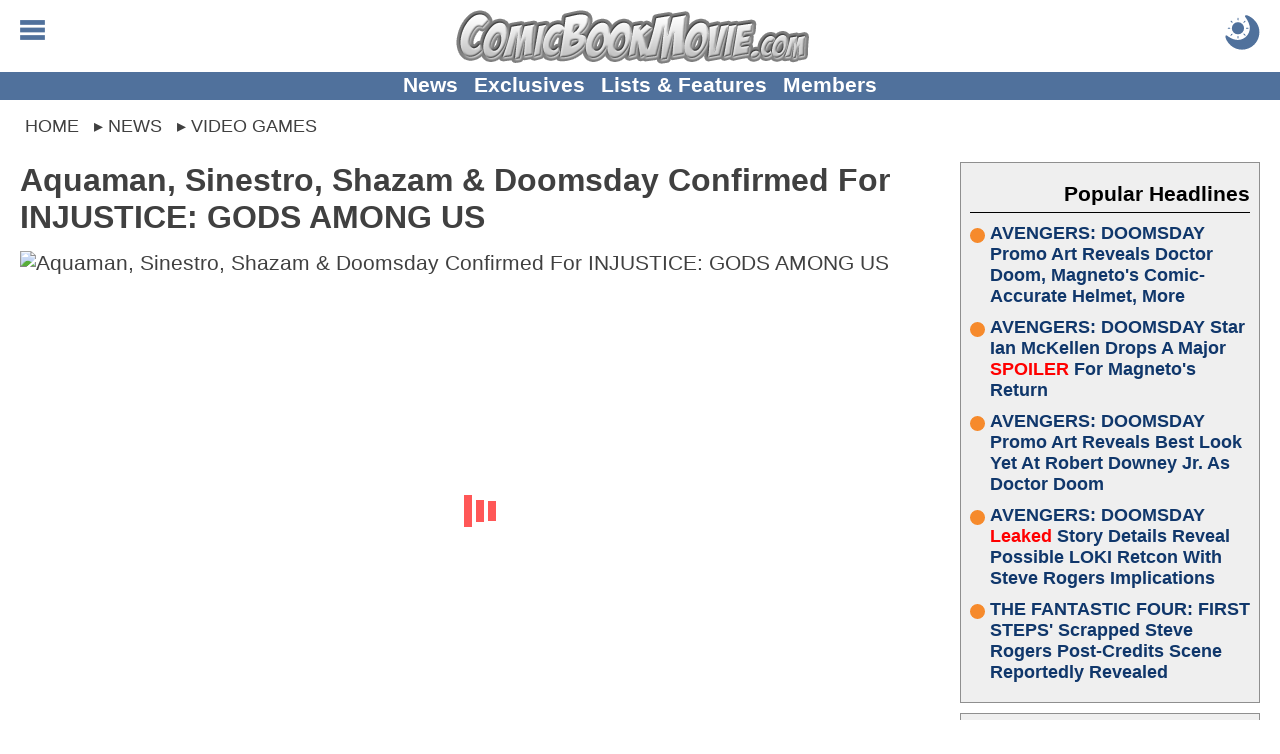

--- FILE ---
content_type: text/html; charset=utf-8
request_url: https://comicbookmovie.com/video-games/aquaman-sinestro-shazam-doomsday-confirmed-for-injustice-gods-among-us-a72404
body_size: 57839
content:


<!DOCTYPE html>
<html lang="en">

<head id="ctl00_Head1"><meta charset="UTF-8"><meta http-equiv="content-language" content="en-us"><meta name="viewport" content="width=device-width, initial-scale=1"><link rel="alternate" type="application/rss+xml" href="/rss/">
<link rel="manifest" href="/manifest/">
<script type="text/javascript">
    window.addEventListener('load', () => {
        registerSW();
    });
 
    async function registerSW() {
      if ('serviceWorker' in navigator) {
        try {
          await navigator
                .serviceWorker
                .register('/manifest/worker.js');
        }
        catch (e) {
          console.log('SW registration failed');
        }
      }
    }
</script>
<link rel="dns-prefetch" href="https://scripts.mediavine.com">
<link rel="preconnect" href="https://scripts.mediavine.com" crossorigin="">

<!--<link rel="dns-prefetch" href="https://www.googletagmanager.com">
<link rel="preconnect" href="https://www.googletagmanager.com" crossorigin>
<link rel="dns-prefetch" href="https://www.google-analytics.com">
<link rel="preconnect" href="https://www.google-analytics.com" crossorigin>

<link rel="dns-prefetch" href="https://api.at.getsocial.io" />
<link rel="preconnect" href="https://api.at.getsocial.io" crossorigin />
-->
<script type="text/javascript">
    jScripts = [];//holds all of the scripts that we want to prevent from loading
    var jScriptsLoaded = false;

    document.addEventListener('scroll', jsScrollEL);
    document.addEventListener('mousemove', jsMouseEL);
    document.addEventListener('touchstart', jsTouchEL);
    document.addEventListener('DOMContentLoaded', jsDOMEL);

    function jsScrollEL() {
        initJScripts(500);
    }

    function jsMouseEL() {
        initJScripts(500);
    }

    function jsTouchEL() {
        initJScripts(500);
    }

    function jsDOMEL() {
        
        initJScripts(5000);
        
    }

    function initJScripts(sDelay) {
        document.removeEventListener('scroll', jsScrollEL);
        document.removeEventListener('mousemove', jsMouseEL);
        document.removeEventListener('touchstart', jsTouchEL);
        document.removeEventListener('DOMContentLoaded', jsDOMEL);

        

        if (jScripts.length > 0) {
            
                console.info('[JS Controller] Initializing');
            

            if (jScriptsLoaded) {
                return false;
            }
            else {
                setTimeout(LoadJScripts, sDelay);
            }
        }
        else {
            
            console.info('[JS Controller] Nothing To Run');
            
        }

        
    }

    function LoadJScripts() {
        if (!jScriptsLoaded) {
            jScriptsLoaded = true;

            jScripts
                //.reverse()
                .forEach(function (js) {
                    //if (/complete|loaded/.test(document.readyState)) {
                        if (!document.getElementById(js.id)) {
                            //script doesn't exist
                            var jScript = document.createElement("script");
                            jScript.type = "text/javascript";
                            jScript.id = js.id;
                            jScript.async = js.async;
                            jScript.defer = js.defer;
                            jScript.src = js.source;

                            if (js.attributes != null) {
                                js.attributes.forEach(function (nameValue) {
                                    jScript.setAttribute(nameValue.name, nameValue.value);
                                });
                            }

                            if (js.head) {
                                document.head.appendChild(jScript);
                            }
                            else {
                                document.body.appendChild(jScript);
                            }

                            if (js.runFun != null) {
                                //execute this function
                                eval(js.runFun);
                            }

                            //delete js;
                            jScripts = jScripts.filter(scripts => scripts.id != js.id);

                                
                        }
                    /*}
                    else {//something has begun loading and is changing the DOM
                        jScriptsLoaded = false;

                        setTimeout(LoadJScripts, 1500);

                            
                        console.info('[JS Controller] Script Delayed (' + js.id + ' - DOM Change)');
                            
                    }*/
                });

                
            console.info('[JS Controller] Complete');
                
        }
    }
</script><title>
	Aquaman, Sinestro, Shazam & Doomsday Confirmed For INJUSTICE: GODS AMONG US
</title><link rel="icon" href="/favicon.ico" type="image/x-icon"><link rel="shortcut icon" href="/favicon.ico" type="image/x-icon"><link rel="apple-touch-icon" href="/apple-touch-icon.png">
<style type="text/css">
    body {margin:0px auto 0px auto;padding:0; font-family: Calibri,Arial,Verdana,Sans-Serif; font-size: 16pt;}
    img {border:none}
    h1 {margin:0px 0px 10px 0px; font-size:xx-large;}
    h2 {margin:0px 0px 10px 0px; font-size:larger;}
    h3 {margin:0px 0px 10px 0px; font-size:large;}
    a,a:active,a:hover,a:visited {text-decoration: none; color: #10376b; cursor: pointer}
    a:active, a:hover {font-weight: bold;}
    table {border:none}
    table td {vertical-align:top}
    blockquote {margin: 10px auto; padding:5px 25px; outline: solid 4px; outline-offset: -4px;}
    hr {border:none;height:2px;background:rgba(0,0,0,.25);}
    #aspnetForm {background:transparent!important}
    #header {position: relative; margin: 0px auto; width:100%; height: 85px; text-align:center; overflow: hidden;}
        #header a, #header a:visited, #header a:active {text-decoration: none;}
        #header .logo {margin: 10px auto 10px auto; height: 40px; display: block;}
            #header .logo img {margin: auto; width: auto; height: 100%; display: block;}

        #header .menuBTN, #header .menuCBTN {position: absolute; top: 20px; left: 20px; width: 25px; height: 25px; cursor: pointer;}
        #header .menuBTN img, #header .menuCBTN img {width: 100%; height: 100%;}

        #header .themeB {position: absolute; top: 15px; right: 20px; width: 30px; height: 30px;}
        #header .themeB img {width: 100%; height: 100%;}

        #header .links {position: absolute; bottom: 0; width: 100%; padding: 0px 0px 2px 0px; font-size: medium; font-weight: bold; text-align: center;}
        #header .links a {margin-left: 10px; vertical-align: middle;}
        #header .links a:nth-child(1) {margin-left: 0px;}

    .menu {display: none; position: absolute; width: 100%; height: 100%; z-index: 9999999999999999999999;}
    .menu .wrapper {padding: 1%;}
    .menu .links {border-top: solid 1px #e6e6e6;}
        .menu .links a {display: block; padding: 5px 0px 5px 0px; font-weight: bold; border-bottom: solid 1px #e6e6e6;}
    .menu  .moreLinks {margin-top: 20px; font-size: medium; font-weight: bold;}
        .menu .moreLinks .header {margin-bottom: 10px; color: #808080;}
        .menu .moreLinks .linkList {display: inline-block; width: 49%;}
        .menu .moreLinks .linkList a {display: block;}
    .menu .social {margin-top: 20px; font-weight: bold;}
        .menu .social .header {margin-bottom: 10px; color: #808080;}
        .menu .social img {margin-right: 5px; width: 30px; height: 30px; background-size: cover; background-repeat: no-repeat;}
        /*.menu .social .discord {margin-right: 5px; width: 30px; height: 30px; background: url(/images/social/discord.png);}
        .menu .social .facebook {margin-right: 5px; width: 30px; height: 30px; background: url(/images/social/facebook.png);}
        .menu .social .instagram {margin-right: 5px; width: 30px; height: 30px; background: url(/images/social/instagram.png);}
        .menu .social .threads {margin-right: 5px; width: 30px; height: 30px; background: url(/images/social/threads.png);}
        .menu .social .pinterest {margin-right: 5px; width: 30px; height: 30px; background: url(/images/social/pinterest.png);}
        .menu .social .reddit {margin-right: 5px; width: 30px; height: 30px; background: url(/images/social/reddit.png);}
        .menu .social .x {margin-right: 5px; width: 30px; height: 30px; background: url(/images/social/x.png);}
        .menu .social .youtube {width: 30px; height: 30px; background: url(/images/social/youtube.png);}*/
    .menu .sisterSites {display: grid; grid-gap: 10px; padding: 10px; margin-top: 20px; color: #fff; font-weight: bold; background: #7f7f7f;}
        .menu .sisterSites .header {padding: 10px; font-weight: bold; background: rgba(0,0,0,.25);}
        .menu .sisterSites .wrapper {background: none; text-align: center;}
        .menu .sisterSites a, .menu .otherSites a:active, .menu .otherSites a:hover, .menu .otherSites a:visited {color: #fff;}
        .menu .sisterSites .site img {display: block; width: 100%; height: auto;}

    .menu .userbar {float: right; padding: 10px 20px; max-width: 50%; text-align: center;}
    .menu .userbar input {margin-bottom: 10px; width: 100%; font-size: large;}
    .menu .userbar input[type=checkbox] {margin: auto; width: auto;}

    #header .attention {position: absolute; top: -55px; left: 10px; display: block; width: 40px; height: 40px; -webkit-animation: avAlert .5s infinite alternate;}
        @-webkit-keyframes avAlert {
            from {opacity:0.5;
            }
            to {
                opacity:1;
            }
        }
        #header .attention .avatar {width: 100%; height: 100%;}

    .menu #searchForm {width: 100%; margin: 0px auto; padding: 0px; border: none; overflow: hidden;}
        .menu #searchForm .gsc-control-cse {background: none; border: none;}

    #middle {margin: 10px auto 0px auto; width: 100%; overflow: visible;}
    #middle img {}
    #middle embed {}
    #middle object {}
    #middle iframe {max-width: 100%; max-height: 100%; display: block;}
    #middle #left .content {padding: 10px 20px;}
    #middle #right .content {padding: 10px 20px 10px 0px;}

    

    #middle .social {padding: 10px; text-align: center; font-size: x-large; font-weight: bold; background: #bfbfbf;}
        #middle .social .header {margin-bottom: 10px; color: rgba(0,0,0,.75);}
        #middle .social .socialLinks {margin: auto; display: block;}
        #middle .social img {margin: 0px; width: calc((100% - 20px) / 9); height: calc((100% - 20px) / 9); background-repeat: no-repeat; background-size: cover; border: 4px solid #bfbfbf;}
        /*#middle .social .discord {background-image: url(/images/social/discordm.png);}
        #middle .social .facebook {background-image: url(/images/social/facebookm.png);}
        #middle .social .instagram {background-image: url(/images/social/instagramm.png);}
        #middle .social .threads {background-image: url(/images/social/threadsm.png);}
        #middle .social .pinterest {background-image: url(/images/social/pinterestm.png);}
        #middle .social .reddit {background-image: url(/images/social/redditm.png);}
        #middle .social .x {background-image: url(/images/social/xm.png);}
        #middle .social .youtube {background-image: url(/images/social/youtubem.png);}*/

    #left {width: inherit;}
    #right {width: 320px;}
    #right {}

    #right .social {margin-bottom: 0px; width: 300px;}
    #right .social .link {display: inline-block; width: 49%; height: 49px;}
    #right .social .link img {width: 100%; height: 100%;}
    #right .headline h2, #right .headline h3 {font-size: medium;}
    #right .pHeadlines, #right .hotHeadlines {width: 300px;}
    #right .ad {margin: 10px auto 10px auto; width: 300px; text-align: center;}
    #right .hot, #right .popular {margin: 0px 0px 10px 0px; padding: 10px;}
    #right .headlines {padding: 0px;}
    #right .headlines .title {font-size: large; text-shadow: none;}

    .headlines {margin: 0px; padding: 10px; overflow: auto}
    #left .headlines {padding: 0px 10px;}
    .headlines .grid .headline {padding: 10px;}
    .headlines a, .headlines a:active, .headlines a:hover, .headlines a:visited {}
    .headlines .header {margin: 0px 0px 10px 0px; padding: 10px 0px 5px 0px; overflow: auto;}
    .headlines .header h2 {margin: 0px; color: rgba(0,0,0,.5);}
    .headlines .header .text {display: inline-block; font-size: x-large; font-weight: bold;}
    .headlines .header .view {float: right; display: inline-block; width: 42px; height: 16px; text-align: right; overflow: hidden;}

    #left .otherSites .headlines:nth-of-type(odd) {background: none;}
    #left .otherSites .headlines:nth-of-type(even) {background: #efefef;}    
    #left .otherSites .dhMore {margin-right: 0px;}

    #left .dMore {text-align: center;}
    #left .dhMore {margin: 0px 10px 20px 0px; text-align: right;}
    #left .dhMore .link {font-weight: bold; white-space: nowrap; color: #10376b;}

    .headlines .headline {position: relative;}
    .headlines .headline h1 {margin: inherit; font-size: inherit}
    .headlines .headline h2, .headlines .headline h3 {font-size: large;}
    .headlines .headline .title{margin: 0px; font-weight:bold}
    .headlines .headline .imgWrap {position: relative; display: block; width: 100%; padding-top: 56.25%;}
    .headlines .headline .imgWrap:before {content: ''; position: absolute; z-index: 1; top: -1px; right: -1px; bottom: -1px; left: -1px; pointer-events: none;}
    .headlines .headline .image {position: absolute; z-index: 0; top: 0; width: 100%; height: 100%; display: block; object-fit: cover; background: url(/images/loading.gif) no-repeat center;}
    .headlines .headline .summary {display: none;}

    .headlines .headline .details {margin-bottom: 0px; width: 100%; display: block; font-size: small; overflow: hidden;}
    .headlines .headline .author {width: 50%; text-align: left; white-space: nowrap; font-weight: bold; text-overflow: ellipsis; display: inline-block; overflow: hidden;}
    .headlines .headline .time {width: 45%; text-align: right; white-space: nowrap; display: inline-block; overflow: hidden;}
        
    .headlines .grid {display: grid; grid-gap: 0px; word-wrap: break-word;}
    .headlines .grid .separator {display: none}
    .headlines .grid .headline:hover, .headlines .grid .headline:active {opacity: 1;}
    .headlines .grid .headline {word-break: break-word;}
    .headlines .grid .headline .info {}
    .headlines .grid .headline .info .title h2, .headlines .grid .headline .info .title h3 {margin-bottom: 5px;}
    .headlines .grid .headline .category {display: block; position: absolute; z-index: 1; top: -1px; right: -1px; margin: 5px 5px 0px 0px; width: fit-content; max-width: 120px; font-size: smaller; font-weight: bold;}
    .headlines .grid .headline .category a {display: block; padding: 2px 5px; white-space: nowrap; overflow: hidden; text-overflow: ellipsis;}
    .headlines .grid .headline .info .title {display: block; word-break: break-word;}
    .headlines .grid .headline .info .summary {display: none;}
    .headlines .grid .headline .info .details {}

    .homepage {padding: 0px 10px;}
    #DHeadlinesHome {margin: auto; max-width: 1280px;}
    .H1Home {margin: 0px; padding: 0px; width: 0px; height: 0px; overflow: hidden;}

    .hot, .popular {margin: 10px; color: #10376b; outline: 1px solid #8f8f8f; outline-offset: -1px; background: #efefef;}
    .hot .headlines a, .hot .headlines a:active, .hot .headlines a:hover, .hot .headlines a:visited, .popular .headlines a, .popular .headlines a:active, .popular .headlines a:hover, .popular .headlines a:visited {font-weight: bold; color: #10376b;}
    .hot .headlines .header, .popular .headlines .header {text-align: right; color: #000; border-bottom: 1px solid #000;}
    .hot .headlines .header img {width: 20px; height: 30px; vertical-align: bottom; border: none; background: url(/images/icons/flameicon.svg) no-repeat center top;}
    .hot .headlines .header h2, .popular .headlines .header h2,
        .hot .headlines .header h3, .popular .headlines .header h3 {margin: 0px; font-size: unset; color: #000;}
    .hot .headlines .headline h2, .popular .headlines .headline h2,
        .hot .headlines .headline h3, .popular .headlines .headline h3 {font-size: large; text-shadow: none;}
    /*.hot .headlines .grid .headline:nth-child(5n+1) .info .title h2, .popular .headlines .grid .headline:nth-child(5n+1) .info .title h2,
        .hot .headlines .grid .headline:nth-child(5n+1) .info .title h3, .popular .headlines .grid .headline:nth-child(5n+1) .info .title h3 {font-size: large;}*/
    .hot .headlines .grid {display: grid; grid-template-columns: unset;}
    .hot .headlines .grid .headline {display: grid; grid-template-columns: 80px auto;}
    .hot .headlines .grid .details {display: none;}
    /*.hot .headlines .grid .headline:nth-child(5n+1) {grid-column: unset;}
    .hot .headlines .grid .headline:nth-child(5n+1) .info {position: unset; transform: unset; width: unset;}*/
    .hot .headlines .headline .imgWrap, .popular .headlines .headline .imgWrap {display: none;}
    .hot .content, .popular .content {padding: 10px;}
    .hot .header h2 {}
    .hot .count {width: 70px; height: 70px; text-align: center; font-size: x-small; background: url(/images/buttons/chatbubble.svg) no-repeat; background-size: cover;}
    .hot .count span {display: block; margin: 10px 0px -5px 0px; font-size: large; font-weight: bold;}

    .popular .headline {margin-bottom: 10px;}
    .popular .headline .title {display: flex;}
    .popular .headline .title::before {flex: none; counter-increment: none; content: ''; margin: 5px 5px 0px 0px; width: 15px; height: 15px; clip-path: circle(50%); background: #f68a2c;}

    #footer {clear: both; margin: 0px auto 0px auto; width: 100%; font-size: smaller; color: #fff; background: #595959;}
    #footer a, #footer .content a:visited {text-decoration: none;}
    #footer .links {padding: 10px;}
    #footer .links a, #footer .links a:visited {color: #fff;}
    #footer .copyright {padding: 10px;}
    #footer .copyright a {color: #f68a2c; text-decoration: underline;}

    .viewRecorder {position: absolute; top: -2px; left: -2px; width: 1px; height: 1px;}

    .article {overflow: hidden;}
    .article .summary {margin: 0px auto 10px auto; height: fit-content; display: block; overflow: auto;}
    .article .summary .picture {margin: 8px 5px 5px 0px; width: 160px; height: 90px; float: left;}
    .article .summary .picture img {width: 100%; height: 100%;}
    .article .details {margin: 10px 0px; min-height: 40px; max-height: 60px; font-size: medium; display: block;}
    .article .details .category {}
    .article .details .author {}
    .article .content .imgWrap {position: relative; margin: 0px auto 0px auto; width: 100%; padding-top: 56.25%; display: block; background: url(/images/loading.gif) no-repeat center;}
    .article .content .imgWrap .dBannerImg {position: absolute; top: 0; margin-top: 0px; width: 100%; height: 100%; object-fit: cover; display: block;}
    .article .content .imgWrap .mBannerImg {position: absolute; top: 0; margin-top: 0px; width: 100%; height: 100%; object-fit: cover; display: block;}
    .article .content .body .imgWrap {padding: 0px; display: block;}
    .article .content .body .imgWrap img {margin: 10px auto; display: block; width: 100%!important; height: auto!important;}
    .article .details .source {display: block;}
    .article .details .type {margin-top: 5px; float: right; display: block;}
    .article .details .type .name {padding: 5px 10px; color: #fff; font-size: larger; background: #f68a2c; border-radius: 5px; }
    .article .details .type .opinion {padding: 5px 10px; color: #fff; font-size: larger; color: #f68a2c; border: solid 1px #f68a2c; border-radius: 5px; }
    .article .body {clear: both; overflow: auto; display: block;}
    .article .body iframe, .article .body .instagram-media, .article .body .twitter-tweet {margin-left: auto!important; margin-right: auto!important;}
    
    .article .recArticle {margin: 20px 0px; padding: 10px; text-align: left; line-height: normal; overflow: auto;}
    .article .recArticle img {float: left; margin: 0px 10px 0px 0px; width: 33%; height: auto; }
    .article .recArticle .header {font-size: smaller; font-weight: bold; text-transform: uppercase; color: #f68a2c;}
    .article .recArticle h2 {font-size: large;}

    .article .disclaimer {clear: both; margin: 10px 0px; padding: 10px; font-size: smaller}
        .article .disclaimer h4 {text-align: center; text-transform: uppercase; font-size: large;}
        .article .disclaimer h4 a {text-decoration: underline;}

    .article .related {clear: both;}

    .article .morePosts .paging {margin: 10px auto 10px auto;}
    .article .morePosts .paging .button {font-size: smaller;}

    .article .imgWrap {outline: none; background: none;}

    #middle .userProfile {margin: 10px auto 10px auto; padding-top: 10px; width: 100%; display: inline-block; border-top: solid 1px #bfbfbf;}
        #middle .userProfile .user {display: block;}
        #middle .userProfile .heading {margin-bottom: 10px; font-weight: bold;}
        #middle .userProfile .user .avatar {width: 70px; height: 70px; display: block;}
        #middle .userProfile .social {padding: 0px; text-align: left; font-size: inherit; font-weight: normal; background: none; display: block; clear: both;}
        #middle .userProfile .social img {margin-right: 10px; width: 70px; height: 70px; border: none; display: inline-block;}

    .article #adInhouse {margin: 0px auto 10px auto; text-align: center;}
    .article #adInhouse .header {margin-bottom: 5px; font-weight: bold; color: rgba(0,0,0,.5);}
    .article #adInhouse .ad {display: inline-block; width: 200px; height: 83px;}
    .article #adInhouse .ad img {width: 200px; height: 83px;}

    .ListButtons {margin: 0px auto 30px auto; text-align: center;}
    .ListButtons .button {display: inline-block;}

    .article .share {padding: 5px; text-align: center; outline-offset: -2px; background: #bfbfbf;}
        
        .article .share #FBiFrame {margin: 0px 0px 10px 5px; display: inline-block; vertical-align: middle;}

    .newsletterForm {margin-top: 20px; outline-offset: -2px; outline: none!important;}

    .share .button {float: right; margin: 15px 5px 10px 10px; border: solid 2px rgba(0,0,0,.5);}
    .share .button:hover {margin-top: 10px; margin-bottom: 15px;}
    .share .button a {color: #fff; font-weight: bold; font-size: xx-large; text-align: center; padding: 0px 10px 0px 10px; display: block;}

    .PrevNext {margin: 20px auto 0px auto; padding: 0px 50px 0px 50px; clear: both; text-align: center; font-size: larger; font-weight: bold; display: block;}
    .PrevNext a, .PrevNext a:visited, .PrevNext a:active {text-decoration: underline;}

    .catNav {margin-bottom: 10px; width: 100%; overflow: auto; font-weight: bold; border-bottom: solid 2px #000;}
    .catNav a, .catNav a:visited, .catNav a:hover {padding: 5px 10px; color: #fff; display: block; background: #000; float: left;}
    .catNav a.active, .catNav a:hover {color: #bf0000; background: transparent;}
    .catInfo {margin-bottom: 10px; padding-bottom: 10px; display: block; overflow: auto;}
    .categories {margin-top: 20px;}
    .category {white-space: nowrap; display: inline;}
    .catImage {margin: 0px 0px 5px 10px; float: right;}
    .catDescription {display: block;}

     .pictures {width: 100%;}
     .pictures .picture {padding: 10px; text-align: center;}
     .pictures .picture:hover {background: rgba(0, 0, 0, 0.1);}
     .pictures .picture img {width: 146px; max-height: 146px; display: block;}
     .pictures .picture .name {font-weight: bold; display: block;}
     .pictures .picture .category {font-size: smaller; display: block; white-space: normal;}

    .picture .image {margin-bottom: 10px; max-width: 100%; height: auto;}
    .picture .info {clear: both; margin-bottom: 10px; padding-top: 10px}
    .picture .info .description {display: block; margin: 0px 0px 10px 0px;}
    .picture .info .button {display: inline-block; color: #fff;}
    .picture .nextLNK {margin-bottom: 10px; float: right}
    .picture .prevLNK{margin-bottom: 10px;}

     .videos {width: 100%;}
     .videos .seperator {display: inline-block;}
     .videos .video {margin-bottom: 10px; width: 216px; vertical-align: top; text-align: center; display: inline-block;}
     .videos .video:hover {background: rgba(0, 0, 0, 0.1);}
     .videos .video img {width: 216px; height: 122px; display: block;}
     .videos .video .name {font-weight: bold; display: block;}
     .videos .video .category {font-size: smaller; display: block;}

     .video .player iframe, .video .player embed, .video .player object {width: 670px; height: 377px;}
        .video .info {margin-bottom: 10px; overflow: auto;}
        .video .info .description {display: block; margin: 10px 0px 10px 0px;}
        .video .info .date {margin: 10px 0px 20px 0px;}
        .video .info .button {display: inline-block; color: #fff;}
        .video .relatedVideos {clear: both; margin: 10px 0px 10px 0px; width: 100%}
        .video .relatedVideos .header {margin: 0px 0px 5px 0px; height: 22px; border-bottom: solid 2px #bfbfbf;}
        .video .relatedVideos .header .text {float: left; display: inline-block; font-size: large; font-weight: bold; color: #bfbfbf; background: #fff;}
        .video .relatedVideos .videos .seperator {display: inline-block;}
        .video .relatedVideos .video {margin-bottom: 5px; padding: 5px; width: 210px; vertical-align: top; display:inline-block; overflow:hidden;}
        .video .relatedVideos .video img {width: 210px; height: 118px; display: block;}
        .video .relatedVideos .video .name {font-weight: bold; display: block;}

    .wallpapers {width: 100%;}
    .wallpapers .wallpaper {margin-bottom: 10px; width: 216px; vertical-align: top; text-align: center; display: inline-block;}
    .wallpapers .wallpaper:hover {background: rgba(0, 0, 0, 0.1);}
    .wallpapers .wallpaper .name {font-weight: bold; display: block;}
    .wallpapers .wallpaper .category {font-size: smaller; display: block;}

    .wallpaper .picture {width: 210px; display: inline-block; vertical-align: top;}
    .wallpaper .info {width: 455px; display: inline-block; vertical-align: top;}
    .wallpaper .info .name {font-weight: bold;}
    .wallpaper .info .description {display: block; margin: 10px 0px 10px 0px;}
    .wallpaper .info .button {display: inline-block; color: #fff;}
    .wallpaper .image {margin: 0px auto; max-width: 100%; height: auto; display: block;}

    .video .share, .wallpaper .share, .picture .share {clear: both; margin-top: 10px; padding-top: 5px; border: solid 1px rgba(0,0,0,.5); border-left: none; border-right: none; overflow: auto}

    .comments {position: relative; clear: both; margin-top: 10px; padding-top: 10px;}
    .comments table {width: 100%;}
    .comments a {padding: 5px;}
    .comments .paging {}
    .comments .paging span {margin-bottom: 20px; width: 100%; font-weight: bold; font-size: larger; vertical-align: middle; color: #f68a2c;}
    .comments .paging a {vertical-align: middle;}
    .comments .comment {margin-bottom: 10px; display: flex; flex-direction: row; word-break: break-word;}
    .comments .comment .cWrapper {display: flex; flex: 1; flex-direction: column;}
    .comments .comment .content {margin-top: 5px; flex: 1; word-wrap: break-word;}
    .comments .comment .content a {word-break: break-word;}
    .comments .comment .content img {display: block; margin: auto; max-width: 100%}
    .comments .comment .content embed {display: block; margin: auto; max-width: 100%}
    .comments .comment .content object {display: block; margin: auto; max-width: 100%}
    .comments .comment .content iframe {display: block; margin: auto; max-width: 100%}
    .comments .commentsSort{position: absolute; top: 18px; right: 0px;}
    .commentsCount {margin: 0px 0px 10px 0px; text-align: center; font-size: larger; font-weight: bolder; display: block}
    .commentsCount a, .commentsCount a:active, .commentsCount a:hover, .commentsCount a:visited {color: #f68a2c; text-decoration: underline;}
        .commentsCount a:hover {text-decoration: none;}
    .commentsCount img.showComments {background: #f68a2c; mask-image: url(/images/buttons/chatbubblewdots.svg); -webkit-mask-image: url(/images/buttons/chatbubblewdots.svg); background-size: contain; width: 32px; height: 32px; margin-right: 5px; display: inline-block; vertical-align: middle;}
    .commentsCount img.hideComments {background: #f68a2c; mask-image: url(/images/buttons/chatbubblewdots.svg); -webkit-mask-image: url(/images/buttons/chatbubblewdots.svg); background-size: contain; width: 32px; height: 32px; margin-right: 5px; display: inline-block; vertical-align: middle;}
    .comments .manage {text-align: right; right: 0; font-size: smaller;}
    .comments .manage a {margin-left: 5px;}
    .comments .edit {margin-top: 10px}
    .comments .edit textarea {width: 99%; height: 150px;}
    .comments .user {font-size: smaller; color: gray;}
    .comments .comment .avatar {margin-right: 5px; flex: none; text-align: center; overflow: hidden}
    .comments .comment .avatar img {margin-top: 27px; width: 60px; height: 60px;}
    .comments .reply {margin: 0px 0px 0px 30px; padding: 0px 0px 10px 20px; display: flex; flex-direction: row; word-break: break-word;}
    .comments .reply .cWrapper {display: flex; flex: 1; flex-direction: column;}
    .comments .reply .content {margin-top: 5px; flex: 1; word-wrap: break-word;}
    .comments .reply .content a {word-break: break-word;}
    .comments .reply .content img {display: block; margin: auto; max-width: 100%}
    .comments .reply .content embed {max-width: 100%}
    .comments .reply .content object {max-width: 100%}
    .comments .reply .content iframe {max-width: 100%}
    .comments .reply .avatar {margin-right: 5px; flex: none; text-align: center; overflow: hidden}
    .comments .reply .avatar img {margin-top: 27px; width: 50px; height: 50px;}

    .comments .comment .likeBTN, .comments .reply .likeBTN,
        .comments .comment .dislikeBTN, .comments .reply .dislikeBTN {vertical-align: middle; display: inline-block;}
    .comments .comment .likeBTN svg, .comments .reply .likeBTN svg {display: inline-block; width: 20px; height: auto;}
    .comments .comment .dislikeBTN svg, .comments .reply .dislikeBTN svg {margin-top: 15px; display: inline-block; width: 20px; height: auto;}

    .comments .blockUser {margin-top: 2px;}
    .comments .abuseTypes {margin: 5px 0px 0px 0px}
    .comments .abuseTypes a {color: #f00; font-weight: bold}
    .comments .abuseTypes img {padding: 5px; max-width: 35px}
    .comments .row {overflow: auto}
    .comments .rowAlternate {overflow: auto}
    .comments .abuseLink {margin-top: 5px; font-size: smaller; float: right}
    .comments .abuseReport {margin: 5px; padding: 5px; border: solid 2px #000; width: 500px; color: #fff; background: #f00}
    .comments .abuseReport .commentInput {width: 100%; height: 100px}
    .comments .abuseReport .buttons .button {background: #fff;}
    .comments .commentInput {width: 100%; height: 100px}
    .comments .cFooter {margin-top: 5px;}
    .comments .cFooter .interact {}
    .comments .cFooter .interact span {vertical-align: middle;}
    .comments .cFooter .interact a {display: inline-block; margin-right: 5px}
    .comments .cFooter .replyInput textarea {width: 99%; height: 80px;}
    .comments .reply .cFooter {margin-top: 5px;}
    .comments .buttons {margin: auto; width: fit-content;}
    .comments .buttons .button {display: inline-block;}
    .comments .buttons .processing {margin: auto; padding: 2px 6px; width: fit-content; font-weight: bold; color: #f68a2c; box-shadow: none; background: none; border: solid 2px #f68a2c; display: none;}

    .commentsOff {margin: 10px; padding: 10px; text-align: center; font-size: x-large; font-weight: bold; color: #f68a2c;}

    .paging {margin-top: 10px; text-align: center; font-size: large; overflow: auto}
    .paging .disabled {opacity: 0.5}
    .paging .status {margin-right: 5px; font-size: 12px; font-weight: normal;}
    .paging a {margin-right: 5px; padding: 0px 5px; min-width: 20px; line-height: 30px; text-align: center; vertical-align: middle; font-weight: bold; color: #8f8f8f; display: inline-block; border: solid 1px #8f8f8f;}
        .headlines .paging a, .headlines .paging a:visited {color: #8f8f8f}
    .paging a:hover {color: #8f8f8f;}
        .headlines .paging a:hover {color: #8f8f8f;}
    .paging .active {color: #fff; background-color: #f68a2c; border-color: #f68a2c;}
        .headlines .paging .active, .headlines .paging .active:hover {color: #fff;}
    .paging .prev {min-width: 10px; border: none;}
        .paging .prev:before {content: "\276E";}
    .paging .next {margin-right: 0px; min-width: 10px; border: none;}
        .paging .next:after {content: "\276F";}
    .paging .noPage {border: none; background: none;}
        .paging .noPage:before {content: "...";}

    .comments .paging a {margin: 0px; padding: 3px; border: none; min-width: unset;}

    .ageGate {margin-bottom: 20px; padding: 20px; text-align: center; border: solid 4px #f00;}
    .ageGate .select {margin: 20px auto 20px auto;}
    .ageGate .error {font-size: x-large;}

    .success {position: absolute; top: 150px; left: 50%; margin-left: -320px; width: 600px; padding: 20px; text-align: center; border: solid 4px rgba(0,0,0,.5); background: #fff; box-shadow: rgba(0,0,0,.25) 5px 5px 10px;}
    .success h2 {color: green;}

    .error {font-weight: bold; color: #f00; display: block;}

    .polls .questions {padding: 10px; border: solid 2px #e6e6e6;}
    .polls .questions td {padding: 5px;}
    .polls .questions .question {width: 100%; font-weight: bold;}
    .poll .picture {margin-bottom: 10px;}
    .polls .questions .alternate {background: rgba(0,0,0,.25);}

    .poll .picture {width: 100%; margin-bottom: 10px;}
    .poll .question {margin-bottom: 10px; padding-bottom: 10px; font-size: xx-large; font-weight: bold; text-align: center; border: solid 2px #e6e6e6; border-left: none; border-right: none; display: block;}
    .poll .link {font-size: large;}
    .poll .answers {margin-bottom: 10px;}
    .poll .results {border: solid 4px #e6e6e6; padding: 20px;}

    .BOSPoll {padding: 20px; width: 75%; border: solid 4px #e6e6e6; background: #fff; overflow: auto;}
    .BOSPoll .PollQuestion {font-size: larger; font-weight: bold; margin-bottom: 10px;}
    .BOSPoll .PollAnswers td {padding-bottom: 5px;}
    .BOSPoll .PollResults a {padding: 5px 10px 5px 10px; text-align: center; font-weight: bold; color: #fff; cursor: pointer; opacity: 0.75; box-shadow: 5px 5px 5px rgba(0,0,0,.25); display: inline-block; background: #1e5da9;
        background: -moz-linear-gradient(top,  #1e5da9 0%, #0b284d 100%);
        background: -webkit-gradient(linear, left top, left bottom, color-stop(0%,#1e5da9), color-stop(100%,#0b284d));
        background: -webkit-linear-gradient(top,  #1e5da9 0%,#0b284d 100%);
        background: -o-linear-gradient(top,  #1e5da9 0%,#0b284d 100%);
        background: -ms-linear-gradient(top,  #1e5da9 0%,#0b284d 100%);
        background: linear-gradient(to bottom,  #1e5da9 0%,#0b284d 100%);
        filter: progid:DXImageTransform.Microsoft.gradient( startColorstr='#1e5da9', endColorstr='#1e5da9',GradientType=0 )}

    .userProfile {}
    .userProfile .avatar {float: left; margin: 0px 10px 5px 0px}
    .userProfile .info {margin-bottom: 20px;}
    .userProfile .info .button {margin: 10px 0px 10px 0px;}
    .userProfile .bio {margin-top: 10px; display: block;}
    .userProfile .social {display: block; margin-top: 10px}
    .userProfile .social .facebook {margin-right: 5px; width: 30px; height: 30px; background: url(/images/sprites/base.png) -10px -54px no-repeat;}
    .userProfile .social .twitter {margin-right: 5px; width: 30px; height: 30px; background: url(/images/sprites/base.png) -10px -84px no-repeat;}
    .userProfile .social .google {margin-right: 5px; width: 30px; height: 30px; background: url(/images/sprites/base.png) -10px -114px no-repeat;}
    .activities {margin-bottom: 20px}
    .activities .header {margin: 0px auto 5px auto; width: 670px; height: 22px; border-bottom: solid 2px #bfbfbf; overflow: auto;}
    .activities .header .text {float: left; display: inline-block; font-size: large; font-weight: bold; color: #bfbfbf; background: #fff;}
    .activities .item {overflow: auto; padding-bottom: 10px;}

    .categoryList {width: 100%}
    .categoryList .seperator {display: none;}
    .categoryList .item {padding: 10px; overflow-wrap: anywhere;}
    .categoryList .item:nth-of-type(even) {background: rgba(0,0,0,.1);}
    .categoryList .item .image img {margin: 0px 10px 0px 0px; max-width: 120px; max-height: 120px; float: left;}
    .categoryList .item .name {font-size: larger; font-weight: bold; display: block; margin-bottom: 10px;}
    .categoryList .item .description {display: block;}
    .categoryList .item .children {margin-top: 10px; font-size: larger;}

    .breadcrumb {text-transform: uppercase; font-size: large; margin: 10px 20px 0px 20px;}
        .breadcrumb a, .breadcrumb a:visited {display: inline-block; margin-right: 5px; padding: 5px; color: #404040;}
            .breadcrumb a:active, .breadcrumb a:hover {text-decoration: underline; color: #f68a2c;}
        .breadcrumb a:before {display: inline-block; margin-right: 5px; content: "\25B8"; color: #404040;}
            .breadcrumb a:nth-child(1):before {margin: 0px; content: none;}

    .textSmall {font-size: small;}

    .center {text-align: center;}

    .learnLink {font-size: small;}
    .learnLink p {margin: 0px; padding: 0px;}

    .mobile .ad {margin: 10px auto; width: 300px; min-height: 250px; text-align: center;}

    .blsnet {text-align: center;}
    .blsnet div {margin: 10px; padding: 10px; width: 400px; height: 54px; display: inline-block; outline: 2px solid rgba(0,0,0,.5); outline-offset: -2px; background: #bfbfbf;}

    .mv-ad-box {background-color: #fff!important; overflow: hidden!important;}
    .mv-ad-box .mv-rail-frame-400 {background-color: #fff!important;}
    .mv-ad-box .mv-rail-slide-600 {background-color: #fff!important;}

    .twitter-tweet, .twitter-tweet-rendered {display: block!important; margin-left: auto; margin-right: auto;}
    
    
        body {color:#404040;}

        #middle {background: #fff;}

        #header {color: #fff;  background: #fff;/* background: linear-gradient(0deg, #fff 50%, #50719C 150%);*/}
            #header a, #header a:visited, #header a:active {color: #fff;}
	    #header .themeB .themeB0{fill:#50719C;}
	        #header .themeB .themeB1{fill:#50719C;}
	    #header .menuBTN .menuB0{fill:#50719C;}
	    #header .menuCBTN .closeB0{fill:#50719C;}
	        #header .menuCBTN .closeB1{fill:#50719C;}
        #header .links {background: #000;}
        #header .links {background: #50719C;}
            
        .menu .wrapper {padding: 1%; background: #fff;}
        .menu a, menu a:visited, menu a:active {color: #1a1a1a;}
        
        .menu .userbar {float: right; padding: 10px 20px; max-width: 50%; text-align: center; background: #fff;}
    
        .menu .links {border-top: solid 1px #e6e6e6;}
        .menu .links a {display: block; padding: 5px 0px 5px 0px; font-weight: bold; border-bottom: solid 1px #e6e6e6;}
    
        .headlines a, .headlines a:active, .headlines a:hover, .headlines a:visited {color: #1a1a1a;}      
        .headlines .header {border-bottom: 1px solid rgba(0,0,0,.25);}
        .headlines .header .text {color: #bfbfbf;}
        .headlines .header a, .headlines .header a:active, .headlines .header a:hover, .headlines .header a:visited {color: #bfbfbf;}

        .headlines .headline .imgWrap:before {background: linear-gradient(0deg, rgba(255,255,255,1) 0%, rgba(255,255,255,0) 33%);}
        #left .otherSites .headlines:nth-of-type(even) .headline .imgWrap:before {background: linear-gradient(0deg, rgba(239,239,239,1) 0%, rgba(239,239,239,0) 33%);}

        .headlines .grid .headline .category {color: #50719C; background: #FFF;}
        
        .categoryList .item:nth-of-type(even) {background: rgba(255,255,255,.1);}

        .article .summary {color: rgba(0, 0, 0, .50);}
        .article blockquote {background: rgba(0,0,0,.1); outline-color: rgba(0,0,0,.5);}

        .article .recArticle {background: rgba(0,0,0,.10); border-left: solid 10px #50719C;}
        .article .recArticle .header {font-size: smaller; font-weight: bold; text-transform: uppercase; color: #50719C;}
        .article .recArticle a, .article .recArticle a:visited, .article .recArticle a:hover, .article .recArticle a:active {color: rgba(0,0,0,.75);}

        .article .newsletterForm {outline: solid 2px #50719C;}

        .article .share {outline: solid 2px #50719C;}
        
        .comments .paging a, .comments .paging a:visited {color: #50719C;}
        .comments table {width: 100%;}
        .comments .row .comment .content {border: solid 1px rgba(0,0,0,.25);}
        .comments .rowAlternate .comment .content {background: rgba(0,0,0,.1);}
        .comments .row .reply .content {border: solid 1px rgba(0,0,0,.25);}
        .comments .rowAlternate .reply .content {background: rgba(0,0,0,.1);}
        .comments .reply {border-left: 1px dashed rgba(0,0,0,.25);}
        
        .comments .comment .likeBTN .themeB0, .comments .reply .likeBTN .themeB0,
            .comments .comment .dislikeBTN .themeB0, .comments .reply .dislikeBTN .themeB0{fill: #50719C;}
        .comments .comment .likeBTN .active .themeB0, .comments .reply .likeBTN .active .themeB0,
            .comments .comment .dislikeBTN .active .themeB0, .comments .reply .dislikeBTN .active .themeB0{fill: #f68a2c;}

        .siteAlert {background: #f3fbfb; outline: solid 4px #a5e3de;}
        .siteAlert .closeButton img {background: url(/images/themes/light/buttons/close.svg) no-repeat;}

        .learnContent .content {margin-bottom: 10px; background: rgba(0,0,0,.1);}
    

    .loading {clear: both; position: relative; display: block; margin: 10px auto 10px auto; width: 32px; height: 32px; background: url(/images/loading.gif) no-repeat center;}

    .chevron:before {content: "\25BC"; font-size: small;}
    .active .chevron:before {content: "\25B2"; font-size: small;}

    @keyframes loadRotate {
      100% {
        transform: rotate(360deg);
      }
    }

    @keyframes loadDash {
      0% {
        stroke-dasharray: 1, 150;
        stroke-dashoffset: 0;
      }
      50% {
        stroke-dasharray: 90, 150;
        stroke-dashoffset: -35;
      }
      100% {
        stroke-dasharray: 90, 150;
        stroke-dashoffset: -124;
      }
    }

    @media only screen and (max-width: 340px) {
        #header .logo {height: 35px;}
        #header .logo img {margin: 20px auto 0px auto; width: 170px; height: auto;}
        #middle #left .content {padding: 10px;}
        #middle #left .headlines {padding: 0px;}
        #middle #left .popular .headlines, #middle #left .hot .headlines {padding: 10px;}
        #middle #left .otherSites .headlines {padding: 10px;}
        #middle #left .dhMore .link {white-space: normal;}

        .article .content .imgWrap .dBannerImg {display: none;}
        .article .content .imgWrap .mBannerImg {display: block;}

        .twitter-tweet iframe, .twitter-tweet-rendered iframe {width: 300px!important;}
    }

    @media only screen and (max-width: 800px) {
        #right {display: none;}
        #left {display: block;}
     
        .headlines .grid {grid-template-columns: unset;}

        /*.mobile {display: block;}
        .desktop {display: none;}*/

        #left .headlines .grid .headline:nth-child(3n+1) {grid-column: unset;}
        #left .hot .headlines .grid .headline:nth-child(3n+1) {grid-column: unset;}

        .article .content .imgWrap .dBannerImg {display: none;}
        .article .content .imgWrap .mBannerImg {display: block;}

        .twitter-tweet iframe, .twitter-tweet-rendered iframe {width: 300px!important;}
    }

    @media only screen and (min-width: 500px) {
        /*.headlines .grid .headline:nth-child(5n+1) .info .title h2, .headlines .grid .headline:nth-child(5n+1) .info .title h3 {font-size: x-large;}*/
        
        .headlines .grid {grid-template-columns: repeat(2, 1fr);}

        #left .headlines .grid .headline:nth-child(3n+1) {grid-column: unset;}
        #left .hot .headlines .grid .headline:nth-child(3n+1) {grid-column: unset;}

        .article .content .imgWrap .dBannerImg {display: none;}
        .article .content .imgWrap .mBannerImg {display: block;}

        .twitter-tweet iframe, .twitter-tweet-rendered iframe {width: 300px!important;}
    }

    @media only screen and (min-width: 800px)
    {
        #left {display: table-cell; vertical-align: top;}
        #right {display: table-cell; vertical-align: top}

        /*.mobile {display: none;}
        .desktop {display: block;}*/

        #header {height: 100px;}
        #header .menuBTN {width: 25px; height: 20px;}
        #header .logo {height: 50px;}
        #header .themeB {width: 35px; height: 35px;}
        #header .links {font-size: inherit;}
        
        .menu .sisterSites .header {grid-column: 1 / span 2}

        /*.headlines .grid .headline:nth-child(5n+1) .info .title h2, .headlines .grid .headline:nth-child(5n+1) .info .title h3 {font-size: xx-large;}*/
        
        .commentsCount {font-size: xx-large}
        .commentsCount img.showComments, .commentsCount img.hideComments {margin-right: 10px; width: 48px; height: 48px;}
        
        .headlines .grid {grid-template-columns: repeat(4, 1fr);}
        #left .headlines .grid .headline:nth-child(3n+1) {grid-column: unset;}

        .homepage .headlines .grid .headline:nth-child(1), #left .headlines .grid .headline:nth-child(6n+1) {margin: 0px; grid-column: 1 / span 2; overflow: hidden;}
        .homepage .headlines .grid .headline:nth-child(1) .imgWrap, #left .headlines .grid .headline:nth-child(6n+1) .imgWrap {max-width: unset;}
        .homepage .headlines .grid .headline:nth-child(2), #left .headlines .grid .headline:nth-child(6n+2) {margin: 0px; grid-column: 3 / span 2; overflow: hidden;}
        .homepage .headlines .grid .headline:nth-child(2) .imgWrap, #left .headlines .grid .headline:nth-child(6n+2) .imgWrap {max-width: unset;}      
        .headlines .grid .headline:nth-child(6n+1) .info .title h2, .headlines .grid .headline:nth-child(6n+1) .info .title h3,
            .headlines .grid .headline:nth-child(6n+2) .info .title h2, .headlines .grid .headline:nth-child(6n+2) .info .title h3 {font-size: unset;}
        .headlines .grid .headline:nth-child(6n+1) .category,
            .headlines .grid .headline:nth-child(6n+2) .category {max-width: 225px; font-size: large;}

        #left .hot, #left .popular {display: none;}
        /*#left .hot .headlines .grid .headline:nth-child(6n+1) {grid-column: unset; grid-row: unset;}
        #left .hot .headlines .grid .headline:nth-child(6n+2) {grid-column: unset; grid-row: unset;}*/

        .article .share {display: block;}

        .article .content .imgWrap .dBannerImg {display: none;}
        .article .content .imgWrap .mBannerImg {display: block;}

        .twitter-tweet iframe, .twitter-tweet-rendered iframe {width: 400px!important;}
    }

    @media only screen and (min-width: 1000px)
    {
        #header .logo a {display: inline-block; width: fit-content;}

        /*.homepage .desktopHeadlines .headlines .grid .headline:nth-child(5n+1) .info .title h2 {font-size: xxx-large;}*/
        
        .headlines .grid .headline {opacity: .85;}

        .hot .headlines .headline h2, .popular .headlines .headline h2,
            .hot .headlines .headline h3, .popular .headlines .headline h3 {font-size: larger;}
        /*.hot .headlines .grid .headline:nth-child(5n+1) .info .title h2, .popular .headlines .grid .headline:nth-child(5n+1) .info .title h2,
            .hot .headlines .grid .headline:nth-child(5n+1) .info .title h3, .popular .headlines .grid .headline:nth-child(5n+1) .info .title h3 {font-size: larger;}*/

        .article .recArticle h2 {font-size: xx-large;}

        .article .content .imgWrap .dBannerImg {display: block;}
        .article .content .imgWrap .mBannerImg {display: none;}

        .twitter-tweet iframe, .twitter-tweet-rendered iframe {width: 550px!important;}
    }

    @media only screen and (min-width: 1280px)
    {
        #top {position: relative; margin: 0px auto; max-width: 1280px;}
        #middle {max-width: 1280px;}
        #footer {max-width: 1280px;}
        #left {width: 960px; display: table-cell; vertical-align: top;}
        #right {display: table-cell; vertical-align: top}

        /*.headlines .grid .headline:nth-child(5n+1) .imgWrap {width: 70%; max-width: 600px;}*/
        .headlines .grid .headline .details {font-size: medium;}

        .article .content .imgWrap .dBannerImg {display: block;}
        .article .content .imgWrap .mBannerImg {display: none;}
    }

    #adATF300x250 {max-width: 300px; height: 261px; margin: 0px auto 20px auto; text-align:center; overflow:hidden}
    #adBTF300x250 {max-width: 300px; min-height: 61px; max-height: 261px; margin: 10px auto 10px auto; text-align:center; overflow:hidden}
    #adBTF2300x250 {max-width: 300px; min-height: 61px; max-height: 261px; margin: 10px auto 10px auto; text-align:center; overflow:hidden}
    #adATF728x90 {margin: 10px auto 0px auto; max-width: 320px; min-height: 61px; max-height: 620px; text-align:center; overflow: hidden}
    #adBTF728x90 {margin: 10px auto 10px auto; max-width: 320px; min-height: 61px; max-height: 620px; text-align:center; overflow: hidden}
    #videoAd {margin-bottom: 10px; width: 100%; height: 211px;}
    #adInhouse {margin-top: 20px; padding: 5px 0px 5px 0px; text-align: center; color: rgba(0,0,0,.5); font-size: smaller; border-top: solid 1px rgba(0,0,0,.25)}
    #adInhouse .ad {margin-top: 10px; min-height: 100px; max-height: 125px}
    #fContainer{width:100%;overflow:auto}
    .zergnet {margin-top: 10px; padding: 5px 0px 5px 0px; text-align: center; color: rgba(0,0,0,.5); font-size: smaller; border-top: solid 1px rgba(0,0,0,.25)}
    
    .button {display: block; margin: auto; padding: 2px 6px; width: fit-content; font-weight: bold; box-shadow: none; background: none; border: solid 2px #f68a2c;}
    a.button, a.button:active, a.button:hover, a.button:visited {color: #f68a2c;}
    
    .siteAlert {margin: 20px; padding: 20px; text-align: center;}
    .siteAlert .closeButton img {display: block; margin: 20px auto 0px auto; width: 30px; height: 30px;}

    .headlines .gemini-loaded {padding: 5px 0px 10px 0px; background: rgba(0,0,125,.1)}
    .headlines .list .gemini-loaded .image {margin-right: 5px; width: 120px!important; height: 68px!important; float: left;}
    .headlines .grid .gemini-loaded .image {margin: 0px auto 5px auto; width:160px!important; height: 90px!important}
    .gemini-loaded .title {color: rgba(0,0,0,.75)}

    .hidden {display: none}

    .pwVPlayer {width: 340px!important; height: 191px!important;}        
    .trendi {width: 300px; margin: 20px auto 0px auto; text-align: center; overflow: auto;}
    .pw-in-article {width: 300px !important; margin: auto;}
    div.pw-ad-tag.pw-in-article {width: 100% !important;}
    .is-sticky-right-bottom{ bottom: 100px !important;}
    .close-btn-right-bottom{bottom: 140px !important;}

    .b-lazy {opacity: 0; transition: all 500ms;}
    .b-loaded {opacity: 1;}

    .bTB {display: none;}

    /* Mediavine Ad CSS */
    @media only screen and (min-width: 800px) {
        #right.desktop {
            max-width: 320px !important;
        }
    }
    /* Mediavine CSS Ends */


    

    #amplified_100006889 {margin: 0px auto 15px auto;}
    @media only screen and (min-width: 1000px) {
        #amplified_100006889 {margin-left: 600px;}
    }
</style>
    
    <script type="text/javascript" src="/js/master.js?cb=20230426" defer=""></script>
<meta property="og:locale" content="en_US"><meta property="og:site_name" content="ComicBookMovie.com"><meta property="og:title" content="Aquaman, Sinestro, Shazam &amp; Doomsday Confirmed For INJUSTICE: GODS AMONG US"><meta property="og:type" content="article"><meta property="article:section" content="News"><meta property="article:published_time" content="2013-01-09T21:06:00.0000000Z"><meta property="article:modified_time" content="2013-01-09T21:06:00.0000000Z"><meta property="og:updated_time" content="2013-01-09T21:06:00.0000000Z"><link rel="canonical" href="https://comicbookmovie.com/video-games/aquaman-sinestro-shazam-doomsday-confirmed-for-injustice-gods-among-us-a72404"><meta property="og:url" content="https://comicbookmovie.com/video-games/aquaman-sinestro-shazam-doomsday-confirmed-for-injustice-gods-among-us-a72404"><meta name="robots" content="max-image-preview:large"><meta name="thumbnail" content="https://comicbookmovie.com/images/articles/aquaman-sinestro-shazam-doomsday-confirmed-for-injustice-gods-among-us-ab72404.jpg"><meta property="og:image" content="https://comicbookmovie.com/images/articles/aquaman-sinestro-shazam-doomsday-confirmed-for-injustice-gods-among-us-ab72404.jpg"><link rel="image_src" content="https://comicbookmovie.com/images/articles/aquaman-sinestro-shazam-doomsday-confirmed-for-injustice-gods-among-us-ab72404.jpg"><meta property="og:description" content="The roster for Injustice: Gods Among Us just got beefed, as @Gamer magazine&#39;s most recent article about the video game reveals that Aquaman, Doomsday, Sinestro and Shazam will be playable characters. Also, some new details about the plot."><meta name="twitter:card" content="summary_large_image"><meta name="twitter:url" content="https://comicbookmovie.com/video-games/aquaman-sinestro-shazam-doomsday-confirmed-for-injustice-gods-among-us-a72404"><meta name="twitter:title" content="Aquaman, Sinestro, Shazam &amp; Doomsday Confirmed For INJUSTICE: GODS AMONG US"><meta name="twitter:domain" content="comicbookmovie.com"><meta name="twitter:image" content="https://comicbookmovie.com/images/articles/aquaman-sinestro-shazam-doomsday-confirmed-for-injustice-gods-among-us-ab72404.jpg"><meta name="twitter:image:alt" content="Aquaman, Sinestro, Shazam &amp; Doomsday Confirmed For INJUSTICE: GODS AMONG US"><meta><script type="application/ld+json">{"@context": "http://schema.org","@type": "NewsArticle","mainEntityofPage": "https://comicbookmovie.com","headline": "Aquaman, Sinestro, Shazam & Doomsday Confirmed For INJUSTICE: GODS AMONG US","articleSection": "News","datePublished": "1/9/2013 4:06:00 PM","dateModified": "1/1/0001 12:00:00 AM","description": "Aquaman, Sinestro, Shazam & Doomsday Confirmed For INJUSTICE: GODS AMONG US","image": {"@type": "ImageObject", "url": "https://comicbookmovie.com/images/articles/aquaman-sinestro-shazam-doomsday-confirmed-for-injustice-gods-among-us-ab72404.jpg","width": 1500,"height": 844},"author": {"@type": "Person","name": "nailbiter111"},"publisher": {"@type": "Organization","name": "ComicBookMovie.com","logo": {"@type": "ImageObject","url": "https://comicbookmovie.com/images/logo.png","width": 287,"height": 42}}}</script><meta name="keywords" content="The roster for Injustice: Gods Among Us just got beefed, as @Gamer magazine&#39;s most recent article about the video game reveals that Aquaman, Doomsday, Sinestro and Shazam will be playable characters. Also, some new details about the plot."><meta name="description" content="The roster for Injustice: Gods Among Us just got beefed, as @Gamer magazine&#39;s most recent article about the video game reveals that Aquaman, Doomsday, Sinestro and Shazam will be playable characters. Also, some new details about the plot."></head>
<body>
    <!– google_ad_section_start(weight=ignore) –>
    <form method="post" action="/video-games/aquaman-sinestro-shazam-doomsday-confirmed-for-injustice-gods-among-us-a72404" id="aspnetForm">
<div class="aspNetHidden">
<input type="hidden" name="__EVENTTARGET" id="__EVENTTARGET" value="">
<input type="hidden" name="__EVENTARGUMENT" id="__EVENTARGUMENT" value="">
<input type="hidden" name="__CVSTATE" id="__CVSTATE" value="heslrpck4ulptccpyzhvlnri_/video-games/aquaman-sinestro-shazam-doomsday-confirmed-for-injustice-gods-among-us-a72404">
<input type="hidden" name="__VIEWSTATE" id="__VIEWSTATE" value="">
</div>









        


        

<div id="top">
    <div id="header">
        <div id="NavOpenBTN" class="menuBTN">
            
<svg role="img" version="1.1" id="Layer_1" xmlns="http://www.w3.org/2000/svg" xmlns:xlink="http://www.w3.org/1999/xlink" x="0px" y="0px" viewbox="0 0 200 160" style="enable-background:new 0 0 200 160;" xml:space="preserve">
	<title>ComicBookMovie.com Menu</title>

	<g>
		<rect x="1.1" y="0.7" class="menuB0" width="197.9" height="38"></rect>
		<rect x="1.1" y="121.1" class="menuB0" width="197.9" height="38"></rect>
		<rect x="1.1" y="60.9" class="menuB0" width="197.9" height="38"></rect>
	</g>
</svg>

        </div>
        <div id="NavCloseBTN" class="menuCBTN hidden">
            
<svg version="1.1" id="Layer_1" xmlns="http://www.w3.org/2000/svg" xmlns:xlink="http://www.w3.org/1999/xlink" x="0px" y="0px" viewbox="0 0 256 256" style="enable-background:new 0 0 256 256;" xml:space="preserve">
<g>
	<path class="closeB0" d="M128.8,196.1L79,245.9c0,0-17.6,19.7-37.3,0l-31.2-31.2c0,0-21.2-16.1,0-37.3l49.8-49.8l0,0l-48-48
		c0,0-19.7-17.6,0-37.3l31.2-31.2c0,0,16.1-21.2,37.3,0l48,48l0,0l49.5-49.5c0,0,18.6-18.7,37.3,0l31.2,31.2
		c19.8,19.8,0,37.3,0,37.3l-49.5,49.5l0,0l49,49c0,0,18.7,18.6,0,37.3L215,245.1c-19.8,19.8-37.3,0-37.3,0L128.8,196.1L128.8,196.1z
		"></path>
	<path class="closeB1" d="M128.8,177.1l-53.6,53.6c0,0-12.7,14.2-27,0l-22.6-22.6c0,0-15.3-11.6,0-27l53.6-53.6l0,0L25.6,74
		c0,0-14.2-12.7,0-27l22.6-22.6c0,0,11.6-15.3,27,0l53.6,53.6l0,0l54-54c0,0,13.4-13.5,27,0l22.6,22.6c14.4,14.4,0,27,0,27l-54,54
		l0,0l53.9,53.9c0,0,13.5,13.4,0,27l-22.6,22.6c-14.4,14.4-27,0-27,0L128.8,177.1L128.8,177.1z"></path>
</g>
</svg>
        </div>
        <div class="logo">
            <a href="/"><img src="/images/logo.png" width="287" height="42" alt="ComicBookMovie.com"></a>
        </div>
        <div class="themeB">
            <a href="javascript:ChangeTheme()">
<svg role="img" version="1.1" id="Layer_1" xmlns="http://www.w3.org/2000/svg" xmlns:xlink="http://www.w3.org/1999/xlink" x="0px" y="0px" viewbox="0 0 256 256" style="enable-background:new 0 0 256 256;" xml:space="preserve">
	<title>Change The Theme</title>
	<desc>This button allows you to modify the site theme for Dark Mode or Light Mode.</desc>

	<g>
		<circle class="themeB0" cx="94.8" cy="97" r="44.7"></circle>
		<ellipse class="themeB0" cx="95.4" cy="29.8" rx="3.9" ry="10.1"></ellipse>
		<ellipse class="themeB0" cx="95.4" cy="162.9" rx="3.9" ry="10.1"></ellipse>
		<ellipse transform="matrix(0.7071 -0.7071 0.7071 0.7071 6.2121 114.8986)" class="themeB0" cx="141.8" cy="50" rx="10.1" ry="3.9"></ellipse>
		<ellipse transform="matrix(0.7071 -0.7071 0.7071 0.7071 -87.8546 75.9349)" class="themeB0" cx="47.7" cy="144" rx="10.1" ry="3.9"></ellipse>
		<ellipse transform="matrix(0.7071 -0.7071 0.7071 0.7071 -20.6959 48.6499)" class="themeB0" cx="48.4" cy="49.3" rx="3.9" ry="10.1"></ellipse>
	
			<ellipse transform="matrix(0.7071 -0.7071 0.7071 0.7071 -59.6596 142.7166)" class="themeB0" cx="142.4" cy="143.4" rx="3.9" ry="10.1"></ellipse>
		<ellipse class="themeB0" cx="162.6" cy="97" rx="10.1" ry="3.9"></ellipse>
		<ellipse class="themeB0" cx="29.5" cy="97" rx="10.1" ry="3.9"></ellipse>
		<path class="themeB1" d="M2.9,161.9"></path>
		<path class="themeB1" d="M161.5,2.5"></path>
		<path class="themeB1" d="M2.9,156.5c0.1-4.2,3.4-7.6,7.6-7.6c2.4,0,4.6,1.1,6,2.9c0,0,36.6,30.7,76.9,30.7c48.7,0,88.1-39.4,88.1-88.1
			c0-37.6-33.8-80.5-33.8-80.5c-1-1.3-1.5-2.9-1.5-4.6c0-4.2,3.4-7.6,7.6-7.6c0,0,9.3-1.3,25.2,7.8c41.4,23.6,72.7,64.7,72.7,115.9
			c0,70.8-56.9,128.2-127.1,128.2c-52.5,0-97.6-32.1-116.9-78C7.8,175.5,2.8,164.5,2.9,156.5z"></path>
	</g>
</svg>
</a>
        </div>
        <div class="links">
            
                    <a href="/news/">News</a>
                
                    <a href="/exclusives/">Exclusives</a>
                
                    <a href="/features/">Lists & Features</a>
                
                    <a href="/members/">Members</a>
                
        </div>
    </div>

    <div id="Nav" class="menu">
        <div class="wrapper">
            
<div id="searchForm">    
    <div class="gcse-search"></div>
</div>

<script>
    jScripts.push({ id: 'gsJS', async: true, defer: false, head: true, body: false, source: 'https://cse.google.com/cse.js?cx=004124472057393388504:WMX151538791' });
</script>
<noscript>
    <script async="" src="https://cse.google.com/cse.js?cx=004124472057393388504:WMX151538791"></script>
</noscript>

            
<div class="userbar">
    <div id="ctl00_m_homeheader_m_userbar_m_updatePNL">
	    
            <div id="ctl00_m_homeheader_m_userbar_m_loginRequiredPNL" class="inactive">
		                
                <a id="ctl00_m_homeheader_m_userbar_m_loginRequiredBTN" class="button" href="javascript:__doPostBack(&#39;ctl00$m_homeheader$m_userbar$m_loginRequiredBTN&#39;,&#39;&#39;)">Sign In</a>                
                <strong>or</strong> <a href="/register/">Register</a>
            
	</div>
            
            

            
            
            
        
</div>
</div>

            <div class="links">
                <a href="/news/">News</a><a href="/exclusives/">Exclusives</a><a href="/features/">Lists & Features</a><a href="/interviews/">Interviews</a><a href="/editorials/">Editorials</a><a href="/reviews/">Reviews</a><a href="/scoops/">Scoops</a><a href="/fan_fic/">Fan-Fic</a><a href="/giveaways/">Giveaways</a>

                <a href="/members/">Members</a>
            </div>

            <div class="moreLinks">
                <div class="header">
                    MORE
                </div>

                <div class="linkList">
                    <a href="/">Home</a>
                    <a href="/index/">Category Index</a>
                    <a href="/sitemap/">Site Map</a>
                    <a href="/about/">About</a>
                    <a href="/about/contact/">Contact</a>
                </div>

                <div class="linkList">
                    <a href="/about/advertise/">Advertise</a>
                    <a href="/about/privacy/">Privacy</a>
                    <a href="/about/tos/">Terms Of Service</a>
                    <a href="/about/copyright/">Copyright</a>
                    <a href="/about/trademark/">Trademark</a>
                </div>
            </div>

            
<div class="social">
    <div class="header">
        FOLLOW ComicBookMovie.com
    </div>
    <div class="socialLinks">
    
        <a href="https://discord.gg/bNSBWHwtUW" target="_blank"><img src="/images/transparent.gif" width="120" height="120" data-src="/images/social/Discordm.png" alt="Follow us on Discord" fetchpriority="low" loading="lazy" class="blur-up lazyload"></a>
        
        <a href="https://www.facebook.com/ComicBookMovie" target="_blank"><img src="/images/transparent.gif" width="120" height="120" data-src="/images/social/Facebookm.png" alt="Follow us on Facebook" fetchpriority="low" loading="lazy" class="blur-up lazyload"></a>
        
        <a href="https://x.com/comicbook_movie" target="_blank"><img src="/images/transparent.gif" width="120" height="120" data-src="/images/social/Xm.png" alt="Follow us on X" fetchpriority="low" loading="lazy" class="blur-up lazyload"></a>
        
        <a href="https://www.instagram.com/cbmnet/" target="_blank"><img src="/images/transparent.gif" width="120" height="120" data-src="/images/social/Instagramm.png" alt="Follow us on Instagram" fetchpriority="low" loading="lazy" class="blur-up lazyload"></a>
        
        <a href="https://www.threads.net/@cbmnet" target="_blank"><img src="/images/transparent.gif" width="120" height="120" data-src="/images/social/Threadsm.png" alt="Follow us on Threads" fetchpriority="low" loading="lazy" class="blur-up lazyload"></a>
        
        <a href="http://www.pinterest.com/comicbookmovie/" target="_blank"><img src="/images/transparent.gif" width="120" height="120" data-src="/images/social/Pinterestm.png" alt="Follow us on Pinterest" fetchpriority="low" loading="lazy" class="blur-up lazyload"></a>
        
        <a href="https://www.reddit.com/search/?q=site%3A%20comicbookmovie.com&sort=new" target="_blank"><img src="/images/transparent.gif" width="120" height="120" data-src="/images/social/Redditm.png" alt="Follow us on Reddit" fetchpriority="low" loading="lazy" class="blur-up lazyload"></a>
        
        <a href="https://www.youtube.com/user/comicbookmovie" target="_blank"><img src="/images/transparent.gif" width="120" height="120" data-src="/images/social/YouTubem.png" alt="Follow us on YouTube" fetchpriority="low" loading="lazy" class="blur-up lazyload"></a>
        
    </div>
</div>

            
            
<div class="sisterSites">
    <div class="header">
        The Best Little Sites Network
    </div>

    
    <div class="wrapper">
        <div class="site">
        
            <a href="https://actionewz.com?utm_source=ComicBookMovie.com&utm_campaign=IHAd_Default&utm_medium=referral" target="_blank"><img class="blur-up lazyload" src="/images/transparent.gif" data-src="https://comicbookmovie.com/cdn-cgi/image/fit=cover,width=300,height=125,quality=75/images/ads/an/300x125(default).jpg" alt="Action Movie and TV News - AnimeMojo.com" width="300" height="125"></a>
        </div>
    </div>
    
    <div class="wrapper">
        <div class="site">
        
            <a href="https://animemojo.com?utm_source=ComicBookMovie.com&utm_campaign=IHAd_Default&utm_medium=referral" target="_blank"><img class="blur-up lazyload" src="/images/transparent.gif" data-src="https://comicbookmovie.com/cdn-cgi/image/fit=cover,width=300,height=125,quality=75/images/ads/am/300x125(default).png" alt="Anime News, Trailers & More - AnimeMojo.com" width="300" height="125"></a>
        </div>
    </div>
    
    <div class="wrapper">
        <div class="site">
        
            <a href="https://comicbookmovie.com?utm_source=?utm_source=ComicBookMovie.com&utm_campaign=IHAd_Default&utm_medium=referral" target="_blank"><img class="blur-up lazyload" src="/images/transparent.gif" data-src="https://comicbookmovie.com/cdn-cgi/image/fit=cover,width=300,height=125,quality=75/images/ads/cbm/300x125(default).png" alt="Superhero News, Videos, Rumors & More - ComicBookMovie.com" width="300" height="125"></a>
        </div>
    </div>
    
    <div class="wrapper">
        <div class="site">
        
            <a href="https://fearhq.com?utm_source=ComicBookMovie.com&utm_campaign=IHAd_Default&utm_medium=referral" target="_blank"><img class="blur-up lazyload" src="/images/transparent.gif" data-src="https://comicbookmovie.com/cdn-cgi/image/fit=cover,width=300,height=125,quality=75/images/ads/fear/300x125(default).jpg" alt="Horror News - FearHQ.com" width="300" height="125"></a>
        </div>
    </div>
    
    <div class="wrapper">
        <div class="site">
        
            <a href="https://fullthrottlehq.com?utm_source=ComicBookMovie.com&utm_campaign=IHAd_Default&utm_medium=referral" target="_blank"><img class="blur-up lazyload" src="/images/transparent.gif" data-src="https://comicbookmovie.com/cdn-cgi/image/fit=cover,width=300,height=125,quality=75/images/ads/fthq/300x125(default).jpg" alt="F1 Auto Racing News - FullThrottleHQ.com" width="300" height="125"></a>
        </div>
    </div>
    
    <div class="wrapper">
        <div class="site">
        
            <a href="https://gamefragger.com?utm_source=ComicBookMovie.com&utm_campaign=IHAd_Default&utm_medium=referral" target="_blank"><img class="blur-up lazyload" src="/images/transparent.gif" data-src="https://comicbookmovie.com/cdn-cgi/image/fit=cover,width=300,height=125,quality=75/images/ads/gf/300x125(default).png" alt="Video Game News, Reviews, Trailers & More - GameFragger.com" width="300" height="125"></a>
        </div>
    </div>
    
    <div class="wrapper">
        <div class="site">
        
            <a href="https://sffgazette.com?utm_source=ComicBookMovie.com&utm_campaign=IHAd_Default&utm_medium=referral" target="_blank"><img class="blur-up lazyload" src="/images/transparent.gif" data-src="https://comicbookmovie.com/cdn-cgi/image/fit=cover,width=300,height=125,quality=75/images/ads/sff/300x125(default).jpg" alt="Sci-Fi and Fantasy News, Videos, Rumors & More - SFFGazette.com" width="300" height="125"></a>
        </div>
    </div>
    
    <div class="wrapper">
        <div class="site">
        
            <a href="https://toonado.com?utm_source=ComicBookMovie.com&utm_campaign=IHAd_Thundercats&utm_medium=referral" target="_blank"><img class="blur-up lazyload" src="/images/transparent.gif" data-src="https://comicbookmovie.com/cdn-cgi/image/fit=cover,width=300,height=125,quality=75/images/ads/toon/300x125(thundercats).jpg" alt="Cartoon and Animated Film News, Videos, Rumors & More - Toonado.com" width="300" height="125"></a>
        </div>
    </div>
    
    <div class="wrapper">
        <div class="site">
                
            <a href="https://theringreport.com?utm_source=ComicBookMovie.com&utm_campaign=IHAd_Diva&utm_medium=referral" target="_blank"><img class="blur-up lazyload" src="/images/transparent.gif" data-src="https://comicbookmovie.com/cdn-cgi/image/fit=cover,width=300,height=125,quality=75/images/ads/trr/300x125(diva).jpg" alt="Professional Wrestling News, Videos, Rumors & More - TheRingReport.com" width="300" height="125"></a>
        </div>
    </div>
    

    <div class="header">
        <h2>Our Superhero Specific Sites</h2>
    </div>

    
            <div class="wrapper">
                <div class="site">
                    <a href="http://batman-movies.com" target="_blank"><img class="blur-up lazyload" src="/images/transparent.gif" data-src="https://comicbookmovie.com/cdn-cgi/image/fit=cover,width=300,height=125,quality=75/images/sistersites/300x100/batman-movies.jpg" alt="Batman Movies - Batman-Movies.com" width="300" height="125"></a>
                </div>
                <div class="link">
                    <a href="http://batman-movies.com" target="_blank">Batman Movies</a>
                </div>
            </div>
        
            <div class="wrapper">
                <div class="site">
                    <a href="http://blademovies.com" target="_blank"><img class="blur-up lazyload" src="/images/transparent.gif" data-src="https://comicbookmovie.com/cdn-cgi/image/fit=cover,width=300,height=125,quality=75/images/sistersites/300x100/blademovies.jpg" alt="Blade Movies - BladeMovies.com" width="300" height="125"></a>
                </div>
                <div class="link">
                    <a href="http://blademovies.com" target="_blank">Blade Movies</a>
                </div>
            </div>
        
            <div class="wrapper">
                <div class="site">
                    <a href="http://daredevil-movies.com" target="_blank"><img class="blur-up lazyload" src="/images/transparent.gif" data-src="https://comicbookmovie.com/cdn-cgi/image/fit=cover,width=300,height=125,quality=75/images/sistersites/300x100/daredevil-movies.jpg" alt="Daredevil Movies - Daredevil-Movies.com" width="300" height="125"></a>
                </div>
                <div class="link">
                    <a href="http://daredevil-movies.com" target="_blank">Daredevil Movies</a>
                </div>
            </div>
        
            <div class="wrapper">
                <div class="site">
                    <a href="http://fantastic-four-movie.com" target="_blank"><img class="blur-up lazyload" src="/images/transparent.gif" data-src="https://comicbookmovie.com/cdn-cgi/image/fit=cover,width=300,height=125,quality=75/images/sistersites/300x100/fantastic-four-movie.jpg" alt="Fantastic Four Movies - Fantastic-Four-Movie.com" width="300" height="125"></a>
                </div>
                <div class="link">
                    <a href="http://fantastic-four-movie.com" target="_blank">Fantastic Four Movies</a>
                </div>
            </div>
        
            <div class="wrapper">
                <div class="site">
                    <a href="http://spider-man-movies.com" target="_blank"><img class="blur-up lazyload" src="/images/transparent.gif" data-src="https://comicbookmovie.com/cdn-cgi/image/fit=cover,width=300,height=125,quality=75/images/sistersites/300x100/spider-man-movies.jpg" alt="Spider-Man Movies - Spider-Man-Movies.com" width="300" height="125"></a>
                </div>
                <div class="link">
                    <a href="http://spider-man-movies.com" target="_blank">Spider-Man Movies</a>
                </div>
            </div>
        
</div>
        </div>
    </div>

    
    <div id="ctl00_m_homeheader_m_breadCrumb_m_defaultPNL" class="breadcrumb">
	
    <a href='/'>Home</a><a href='/news/'>news</a><a href='/video-games/'>video games</a>

</div>

</div>

<script type="text/javascript">
    function ChangeTheme() {
        var l_newTheme = '';
        if (Cookies.get('Theme') == 'dark') {
            l_newTheme = 'light';
        }
        else {
            l_newTheme = 'dark';
        }

        Cookies.set('Theme', l_newTheme, { expires: 30 });
        window.location.reload(true);
    }

    var navVisible = false;

    function ShowNav() {
        if (!navVisible) {
            Hide('NavOpenBTN');
            Hide('middle');
            Show('NavCloseBTN');
            Show('Nav');
            navVisible = true;
        }
        else {
            Show('NavOpenBTN');
            Show('middle');
            Hide('NavCloseBTN');
            Hide('Nav');
            navVisible = false;
        }
    }

    var hNavOpenBTN = document.getElementById("NavOpenBTN");
    var hNavCloseBTN = document.getElementById("NavCloseBTN");

    hNavOpenBTN.addEventListener("click", ShowNav);
    hNavCloseBTN.addEventListener("click", ShowNav);
</script>

        
        
        <div id="middle">
            <!– google_ad_section_end –>
            <!– google_ad_section_start –>
            
            <div id="left">
                
    <div id="ctl00_ContentPlaceHolder1_m_articlePNL" class="article">
	
        

        <div class="entry-content content">
            <h1><span id="ctl00_ContentPlaceHolder1_m_titleLBL">Aquaman, Sinestro, Shazam & Doomsday Confirmed For INJUSTICE: GODS AMONG US</span></h1>

            
            <div id="amplified_100006889" class="ad"></div>
            
            
            <div id="bannerIMG" class="imgWrap">
                
                <img id="ctl00_ContentPlaceHolder1_m_bannerDesktopIMG" class="dBannerImg blur-up" title="Aquaman, Sinestro, Shazam &amp; Doomsday Confirmed For INJUSTICE: GODS AMONG US" width="920" height="517" src="/cdn-cgi/image/fit=cover,width=920,quality=75/images/articles/aquaman-sinestro-shazam-doomsday-confirmed-for-injustice-gods-among-us-ab72404.jpg" alt="Aquaman, Sinestro, Shazam &amp; Doomsday Confirmed For INJUSTICE: GODS AMONG US">
                
            </div>
            
            
            <div id="aSummary" class="summary">
                <h2><span id="ctl00_ContentPlaceHolder1_m_summaryLBL">The roster for <i>Injustice: Gods Among Us</i> just got beefed, as <i>@Gamer</i> magazine's most recent article about the video game reveals that Aquaman, Doomsday, Sinestro and Shazam will be playable characters. Also, some new details about the plot.</span></h2>
            </div>
            

            <div class="details">
                <div class="type">
                    
                    <a id="ctl00_ContentPlaceHolder1_m_typeLNK" class="name" href="/news/">News</a>
                    
                </div>
                

                <div>
                    <strong>By <span id="ctl00_ContentPlaceHolder1_m_authorLBL" class="author"><a href="/user/nailbiter111">nailbiter111</a></span></strong> -
                    <span id="ctl00_ContentPlaceHolder1_m_dateLBL" class="time">Jan 09, 2013 04:01 PM EST</span>
                </div>

                <div>
                    Filed Under: <strong><a id="ctl00_ContentPlaceHolder1_m_catLNK" class="category" href="/video-games/">Video Games</a></strong>
                </div>

                <span id="ctl00_ContentPlaceHolder1_m_sourceLBL" class="source">Source: <a href="http://www.atgamermagazine.com/" target="_blank" rel="noopener">atgamermagazine</a></span>
            </div>

            

            <div id="articleBody" class="body">
                
                <div id="aContent">
                    <p><center><div class="imgWrap"><img src="/images/placeholders/670x377.png" class="lazyload blur-up" data-src="https://comicbookmovie.com/cdn-cgi/image/fit=cover,width=920,quality=75/http://media.comicbookmovie.com/images/users/uploads/20773/justicebanner9696gods.jpg"></div></center><br><br>Yesterday, Lex Luthor and Bane were revealed as playable characters in the upcoming DC Comics fighting game, <i>Injustice: Gods Amongs Us</i>. The reveal came from leaked images of the new <i>@Gamer</i> magazine, and now today new information and images have surfaced from that very same article. This time we learn a bit about the plot and more importantly, learn that Aquaman, Sinestro, Doomsday and Shazam will all be playable characters.<br><br><b>Excerpt from the article</b>:<br><i>Picking up in Gotham City, the initial moments show Metropolis utterly devastated by a nuclear explosion. Batman is seen interrogating the Joker in Gotham, during which the Man of Steel blasts through the wall and attempts to kill the Clown Prince of Crime, saying something about being drugged and duped into causing the blast. We then flash back to before the nuke detonated and take the role of Batman checking up on Joker at Arkham Asylum, after seeing sequences of familiar heroes and villains fighting in Metropolis. Sights of such characters as <big><b>Aquaman, Shazam, Doomday and Sinestro</b></big> hint at coming playble fighter reveals.<br><br>...Batman then appearson a space station where other DC legends are battling it out, and you'll fight Bane and Luthor in alternating showdowns. It's then that we see the nuke being planted at the center of Metropolis by Joker and Harley Quinn, with Luthor  copping to masterminding the plan. Batman zaps back down to earth and the game shows a slow-motion sequence of him running towards Joker, while other heroes and villains fly in from above, and then-it cuts out. -<small><a href="http://www.atgamermagazine.com/" target="_blank"> atgamermagazine</a></small></i><br><br><center><div class="imgWrap"><img src="/images/placeholders/670x377.png" class="lazyload blur-up" data-src="https://comicbookmovie.com/cdn-cgi/image/fit=cover,width=920,quality=75/http://media.comicbookmovie.com/images/users/uploads/20773/injusticegame3434.jpg"></div><div class="imgWrap"><img src="/images/placeholders/670x377.png" class="lazyload blur-up" data-src="https://comicbookmovie.com/cdn-cgi/image/fit=cover,width=920,quality=75/http://media.comicbookmovie.com/images/users/uploads/20773/injsustice444poo.jpg"></div></center><br><br><center><p align="center"><object height="385" width="640"><param name="movie" value="http://www.youtube.com/v/utJVXUaI84c?fs=1&amp;hl=en_US"><param name="allowFullScreen" value="true"><param name="allowscriptaccess" value="always"><embed src="http://www.youtube.com/v/utJVXUaI84c?fs=1&amp;hl=en_US" type="application/x-shockwave-flash" allowscriptaccess="always" allowfullscreen="true" height="385" width="640"></object></p></center><br><br><blockquote>What if our greatest heroes became our greatest threat? From the indomitable DC Comics and the makers of the definitive fighting game franchise Mortal Kombat comes Injustice: Gods Among Us, a bold fighting game featuring a large cast of favorite DC Comics icons. Set in a world where the lines between good and evil are blurred, players will experience heroes and villains engaging in epic battles on a massive scale. A deep, original story compliments the fighting action that pits many of the great heroes and villains from the DC universe against each other -- Batman, Harley Quinn, Solomon Grundy, Superman, The Flash, Wonder Woman and many others lose their allegiances and fight for Injustice!</blockquote><br><br><center><a href="http://twitter.com/nailbiter111"><div class="imgWrap"><img src="/images/placeholders/670x377.png" class="lazyload blur-up" data-src="https://comicbookmovie.com/cdn-cgi/image/fit=cover,width=920,quality=75/http://media.comicbookmovie.com/images/users/uploads/20773/nailbiter111awesome1d.jpg"></div></a> <a href="http://www.facebook.com/ComicBookMovie"><div class="imgWrap"><img src="/images/placeholders/670x377.png" class="lazyload blur-up" data-src="https://comicbookmovie.com/cdn-cgi/image/fit=cover,width=920,quality=75/http://media.comicbookmovie.com/images/users/uploads/10300/FBButton.jpg"></div></a></center>
                </div>
            

                
            </div>

            <div id="ctl00_ContentPlaceHolder1_m_profileCNTRL_m_defaultPNL" class="userProfile">
	
    
    
    
    
    <div class="heading">
        About The Author:
    </div>
        
    <div class="user">
        <img id="ctl00_ContentPlaceHolder1_m_profileCNTRL_m_userIMG" class="avatar" src="/images/users/avatars/20773.jpg">
        <a href="/user/nailbiter111" target="_blank" class="username"><strong><span id="ctl00_ContentPlaceHolder1_m_profileCNTRL_m_usernameLBL">nailbiter111</span></strong></a><br>
        Member Since <span id="ctl00_ContentPlaceHolder1_m_profileCNTRL_m_registerDateLBL">7/12/2010</span>
    </div>

    <div class="bio">
        <span id="ctl00_ContentPlaceHolder1_m_profileCNTRL_m_bioLBL">I am Jay Jayson, one of the greatest writers and researchers to ever grace the comicbookmovie.com community. If there is a story or a picture hiding on the internet I will find it.</span>
    </div>

    <div id="ctl00_ContentPlaceHolder1_m_profileCNTRL_m_socialPNL" class="social">
		
        <p>
            <em>Follow <a href="/user/nailbiter111" target="_blank">nailbiter111</a> on:</em><br>
            
            
            
            
            
            
            
            <a id="ctl00_ContentPlaceHolder1_m_profileCNTRL_m_xLNK" href="https://twitter.com/nailbiter111" target="_blank"><img src="/images/social/xm.png" alt="Follow on X / Twitter" class="x"></a>
        </p>
    
	</div>

</div>

            
                
            

            <div id="ctl00_ContentPlaceHolder1_m_relatedArtcleCNTRL_m_defaultPNL" class="recArticle">
		
    <a id="ctl00_ContentPlaceHolder1_m_relatedArtcleCNTRL_m_iLNK" href="/video-games/god-of-war-alastair-duncan-returning-as-mimir-as-prime-video-series-also-casts-sindri-and-brok-a226161"><img id="ctl00_ContentPlaceHolder1_m_relatedArtcleCNTRL_m_headlineIMG" class="lazyload blur-up" data-src="https://comicbookmovie.com/cdn-cgi/image/fit=cover,width=320,height=180,quality=75/images/articles/banners/226161.jpg" width="200" height="113" src="/images/transparent.gif" alt="GOD OF WAR: Alastair Duncan Returning As Mimir As Prime Video Series Also Casts Sindri And Brok"></a>

    <div id="ctl00_ContentPlaceHolder1_m_relatedArtcleCNTRL_m_headerPNL" class="header">
			
        Related:
    
		</div>

    <a id="ctl00_ContentPlaceHolder1_m_relatedArtcleCNTRL_m_tLNK" href="/video-games/god-of-war-alastair-duncan-returning-as-mimir-as-prime-video-series-also-casts-sindri-and-brok-a226161"><h2>GOD OF WAR: Alastair Duncan Returning As Mimir As Prime Video Series Also Casts Sindri And Brok</h2></a>

    <div id="ctl00_ContentPlaceHolder1_m_relatedArtcleCNTRL_m_summaryPNL" class="summary">
			
        
    
		</div>

    <script type="text/javascript">
        var contentNodes = document.getElementById('aContent').querySelectorAll('p:not(blockquote, center, embed, iframe, img, .imWrap, .lazyFrame)');

        if (document.getElementById('aContent').innerHTML.indexOf('ListPage') >= 0) {
            contentNodes = document.getElementById('aContent').querySelectorAll('[id *= ListPage');
        }

        if (contentNodes.length > 2) {
            var relAAfter = Math.ceil(contentNodes.length / 2);

            contentNodes[relAAfter].insertAdjacentElement('beforebegin', document.getElementById('ctl00_ContentPlaceHolder1_m_relatedArtcleCNTRL_m_defaultPNL'));
        }
        else {
            aBody.appendChild(document.getElementById('ctl00_ContentPlaceHolder1_m_relatedArtcleCNTRL_m_defaultPNL'));
        }
    </script>

	</div>

            <div id="ctl00_ContentPlaceHolder1_m_recommendedArticleCNTRL_m_defaultPNL" class="recArticle">
		
    <a id="ctl00_ContentPlaceHolder1_m_recommendedArticleCNTRL_m_iLNK" href="/video-games/god-of-war-casts-severance-star-lafur-darri-lafsson-as-thor-homelands-mandy-patinkin-to-play-odin-a226146"><img id="ctl00_ContentPlaceHolder1_m_recommendedArticleCNTRL_m_headlineIMG" class="lazyload blur-up" data-src="https://comicbookmovie.com/cdn-cgi/image/fit=cover,width=320,height=180,quality=75/images/articles/banners/226146.jpg" width="200" height="113" src="/images/transparent.gif" alt="GOD OF WAR Casts SEVERANCE Star Ólafur Darri Ólafsson As Thor; HOMELAND&#39;s Mandy Patinkin To Play Odin"></a>

    <div id="ctl00_ContentPlaceHolder1_m_recommendedArticleCNTRL_m_headerPNL" class="header">
			
        Recommended For You:
    
		</div>

    <a id="ctl00_ContentPlaceHolder1_m_recommendedArticleCNTRL_m_tLNK" href="/video-games/god-of-war-casts-severance-star-lafur-darri-lafsson-as-thor-homelands-mandy-patinkin-to-play-odin-a226146"><h2>GOD OF WAR Casts SEVERANCE Star Ólafur Darri Ólafsson As Thor; HOMELAND's Mandy Patinkin To Play Odin</h2></a>

    <div id="ctl00_ContentPlaceHolder1_m_recommendedArticleCNTRL_m_summaryPNL" class="summary">
			
        
    
		</div>

    <script type="text/javascript">
        var aBody = document.getElementById('articleBody');
        aBody.appendChild(document.getElementById('ctl00_ContentPlaceHolder1_m_recommendedArticleCNTRL_m_defaultPNL'));
    </script>

	</div>

            

<div class="share">
    
    <div class="sharethis-inline-share-buttons"></div><!-- ShareThis END -->

    
</div>

            
<div id="discTrunc" class="disclaimer">
    <h4>
        <strong>DISCLAIMER: As a user generated site and platform, ComicBookMovie.com is protected under the <a href="https://www.copyright.gov/dmca/" target="_blank">DMCA (Digital Millenium Copyright Act)</a> and <a href="https://www.copyright.gov/512/" target="_blank">"Safe Harbor" provisions</a>.</strong>
    </h4>
    <p>
        This post was submitted by a user who has agreed to our <strong><a href="/about/tos/" target="_blank">Terms of Service</a></strong> and <strong><a href="/about/community/">Community Guidelines</a></strong>. ComicBookMovie.com will disable users who knowingly commit plagiarism, piracy, trademark or copyright infringement. Please <a href="/about/contact/"><strong>CONTACT US</strong></a> for expeditious removal of copyrighted/trademarked content. <a href="/about/copyright/"><strong>CLICK HERE</strong> to learn more about our copyright and trademark policies</a>.
    </p>

    <p>
        Note that <a href="ComicBookMovie.com" target="_blank">ComicBookMovie.com</a>, and/or the user who contributed this post, may earn commissions or revenue through clicks or purchases made through any third-party links contained within the content above.
    </p>
</div>

            <div class="mobile">
                
    <div class="ad">
        <a href="https://comicbookmovie.com/community/do-you-have-what-it-takes-to-become-a-cbm-contributor-a194356" target="_blank" title="Find out how to become a contributor!"><img class="blur-blur-up lazyload" src="/images/transparent.gif" data-src="https://comicbookmovie.com/cdn-cgi/image/fit=cover,width=300,height300,quality=75/images/ads/write-for-us-ad.jpg" alt="Do you have what it takes to write for us?" width="300" height="300"><br>
            Want to contribute?
        </a>
    </div>
    
            </div>
            
            

            <div id="ctl00_ContentPlaceHolder1_m_commentsPNL" class="comments">
		
                



<div id="ctl00_ContentPlaceHolder1_m_aComments_m_commentUP">
	
        <a name="comments"></a>

        <div id="ctl00_ContentPlaceHolder1_m_aComments_m_showCommentsBTNPNL" class="comments">
		
            
            <div class="commentsCount">
                <a onclick="NoScroll();" id="ctl00_ContentPlaceHolder1_m_aComments_m_showCommentsBTN" href="javascript:__doPostBack(&#39;ctl00$ContentPlaceHolder1$m_aComments$m_showCommentsBTN&#39;,&#39;&#39;)"><img src="/images/transparent.gif" class="showComments" alt="Show Comments">48 Comments</a>
            </div>
        
	</div>

        

        <input type="hidden" name="ctl00$ContentPlaceHolder1$m_aComments$m_cHFLD" id="ctl00_ContentPlaceHolder1_m_aComments_m_cHFLD">
    
</div>
            
	</div>
        </div>
        
        <div class="desktop">
            
<script type="text/javascript">
    function ChangeHView(a_view)
    {
        if (document.getElementById('ctl00_ContentPlaceHolder1_m_rHeadlinesD_m_defaultPNL')) {
            document.getElementById('ctl00_ContentPlaceHolder1_m_rHeadlinesD_m_defaultPNL').className = a_view;
            Cookies.set('HViewMode', a_view, { expires: 30 });
        }
    }
</script>

<div class="headlines">
    <div id="ctl00_ContentPlaceHolder1_m_rHeadlinesD_m_headlinesHeaderPNL" class="header">
		
        <div class="text">Related Headlines</div>
        
    
	</div>

    <div id="ctl00_ContentPlaceHolder1_m_rHeadlinesD_m_defaultPNL" class="grid">
		
        
    
            
                <div id="ctl00_ContentPlaceHolder1_m_rHeadlinesD_m_headlinesRPTR_ctl01_m_headlinePNL" class="headline">
			
                    <div class="imgWrap">
                        <a id="ctl00_ContentPlaceHolder1_m_rHeadlinesD_m_headlinesRPTR_ctl01_m_iLNK" href="/video-games/god-of-war-alastair-duncan-returning-as-mimir-as-prime-video-series-also-casts-sindri-and-brok-a226161"><img id="ctl00_ContentPlaceHolder1_m_rHeadlinesD_m_headlinesRPTR_ctl01_m_headlineIMG" class="image blur-up lazyload" title="GOD OF WAR: Alastair Duncan Returning As Mimir As Prime Video Series Also Casts Sindri And Brok" data-src="https://comicbookmovie.com/cdn-cgi/image/fit=cover,width=465,height=262,quality=75/images/articles/banners/god-of-war-alastair-duncan-returning-as-mimir-as-prime-video-series-also-casts-sindri-and-brok-ab226161.jpg" fetchpriority="low" loading="lazy" width="465" height="262" src="/images/transparent.gif" alt="GOD OF WAR: Alastair Duncan Returning As Mimir As Prime Video Series Also Casts Sindri And Brok"></a>
                    </div>

                    <div class="category">
                        <a id="ctl00_ContentPlaceHolder1_m_rHeadlinesD_m_headlinesRPTR_ctl01_m_catLNK" class="category" href="/video-games/">Video Games</a>
                    </div>
                    
                    <div class="info">                    
                        <div class="title">
                            <a id="ctl00_ContentPlaceHolder1_m_rHeadlinesD_m_headlinesRPTR_ctl01_m_tLNK" href="/video-games/god-of-war-alastair-duncan-returning-as-mimir-as-prime-video-series-also-casts-sindri-and-brok-a226161"><h2>GOD OF WAR: Alastair Duncan Returning As Mimir As Prime Video Series Also Casts Sindri And Brok</h2></a>
                        </div>

                        

                        <div class="details">
                            <div id="ctl00_ContentPlaceHolder1_m_rHeadlinesD_m_headlinesRPTR_ctl01_m_authorPNL" class="author">
				
                                
                                JoshWilding
                            
			</div>
                            <div class="time">
                                1 day ago
                            </div>
                        </div>
                    </div>
                
		</div>
            
                <div id="ctl00_ContentPlaceHolder1_m_rHeadlinesD_m_headlinesRPTR_ctl02_m_headlinePNL" class="headline">
			
                    <div class="imgWrap">
                        <a id="ctl00_ContentPlaceHolder1_m_rHeadlinesD_m_headlinesRPTR_ctl02_m_iLNK" href="/video-games/god-of-war-casts-severance-star-lafur-darri-lafsson-as-thor-homelands-mandy-patinkin-to-play-odin-a226146"><img id="ctl00_ContentPlaceHolder1_m_rHeadlinesD_m_headlinesRPTR_ctl02_m_headlineIMG" class="image blur-up lazyload" title="GOD OF WAR Casts SEVERANCE Star Ólafur Darri Ólafsson As Thor; HOMELAND&#39;s Mandy Patinkin To Play Odin" data-src="https://comicbookmovie.com/cdn-cgi/image/fit=cover,width=465,height=262,quality=75/images/articles/banners/god-of-war-casts-severance-star-lafur-darri-lafsson-as-thor-homelands-mandy-patinkin-to-play-odin-ab226146.jpg" fetchpriority="low" loading="lazy" width="465" height="262" src="/images/transparent.gif" alt="GOD OF WAR Casts SEVERANCE Star Ólafur Darri Ólafsson As Thor; HOMELAND&#39;s Mandy Patinkin To Play Odin"></a>
                    </div>

                    <div class="category">
                        <a id="ctl00_ContentPlaceHolder1_m_rHeadlinesD_m_headlinesRPTR_ctl02_m_catLNK" class="category" href="/video-games/">Video Games</a>
                    </div>
                    
                    <div class="info">                    
                        <div class="title">
                            <a id="ctl00_ContentPlaceHolder1_m_rHeadlinesD_m_headlinesRPTR_ctl02_m_tLNK" href="/video-games/god-of-war-casts-severance-star-lafur-darri-lafsson-as-thor-homelands-mandy-patinkin-to-play-odin-a226146"><h2>GOD OF WAR Casts SEVERANCE Star Ólafur Darri Ólafsson As Thor; HOMELAND's Mandy Patinkin To Play Odin</h2></a>
                        </div>

                        

                        <div class="details">
                            <div id="ctl00_ContentPlaceHolder1_m_rHeadlinesD_m_headlinesRPTR_ctl02_m_authorPNL" class="author">
				
                                
                                JoshWilding
                            
			</div>
                            <div class="time">
                                2 days ago
                            </div>
                        </div>
                    </div>
                
		</div>
            
                <div id="ctl00_ContentPlaceHolder1_m_rHeadlinesD_m_headlinesRPTR_ctl03_m_headlinePNL" class="headline">
			
                    <div class="imgWrap">
                        <a id="ctl00_ContentPlaceHolder1_m_rHeadlinesD_m_headlinesRPTR_ctl03_m_iLNK" href="/video-games/the-super-mario-galaxy-movie-new-trailer-sees-mario-and-luigi-finally-teaming-up-with-yoshi-a226093"><img id="ctl00_ContentPlaceHolder1_m_rHeadlinesD_m_headlinesRPTR_ctl03_m_headlineIMG" class="image blur-up lazyload" title="THE SUPER MARIO GALAXY MOVIE New Trailer Sees Mario And Luigi Finally Teaming Up With Yoshi" data-src="https://comicbookmovie.com/cdn-cgi/image/fit=cover,width=228,height=128,quality=75/images/articles/banners/the-super-mario-galaxy-movie-new-trailer-sees-mario-and-luigi-finally-teaming-up-with-yoshi-ab226093.jpg" fetchpriority="low" loading="lazy" width="228" height="128" src="/images/transparent.gif" alt="THE SUPER MARIO GALAXY MOVIE New Trailer Sees Mario And Luigi Finally Teaming Up With Yoshi"></a>
                    </div>

                    <div class="category">
                        <a id="ctl00_ContentPlaceHolder1_m_rHeadlinesD_m_headlinesRPTR_ctl03_m_catLNK" class="category" href="/video-games/">Video Games</a>
                    </div>
                    
                    <div class="info">                    
                        <div class="title">
                            <a id="ctl00_ContentPlaceHolder1_m_rHeadlinesD_m_headlinesRPTR_ctl03_m_tLNK" href="/video-games/the-super-mario-galaxy-movie-new-trailer-sees-mario-and-luigi-finally-teaming-up-with-yoshi-a226093"><h2>THE SUPER MARIO GALAXY MOVIE New Trailer Sees Mario And Luigi Finally Teaming Up With Yoshi</h2></a>
                        </div>

                        

                        <div class="details">
                            <div id="ctl00_ContentPlaceHolder1_m_rHeadlinesD_m_headlinesRPTR_ctl03_m_authorPNL" class="author">
				
                                
                                JoshWilding
                            
			</div>
                            <div class="time">
                                6 days ago
                            </div>
                        </div>
                    </div>
                
		</div>
            
                <div id="ctl00_ContentPlaceHolder1_m_rHeadlinesD_m_headlinesRPTR_ctl04_m_headlinePNL" class="headline">
			
                    <div class="imgWrap">
                        <a id="ctl00_ContentPlaceHolder1_m_rHeadlinesD_m_headlinesRPTR_ctl04_m_iLNK" href="/video-games/return-to-silent-hill-rotten-tomatoes-score-revealed-as-first-reviews-declare-it-the-worst-silent-hill-film-a226049"><img id="ctl00_ContentPlaceHolder1_m_rHeadlinesD_m_headlinesRPTR_ctl04_m_headlineIMG" class="image blur-up lazyload" title="RETURN TO SILENT HILL Rotten Tomatoes Score Revealed As First Reviews Declare It The Worst SILENT HILL Film" data-src="https://comicbookmovie.com/cdn-cgi/image/fit=cover,width=228,height=128,quality=75/images/articles/banners/return-to-silent-hill-rotten-tomatoes-score-revealed-as-first-reviews-declare-it-the-worst-silent-hill-film-ab226049.jpg" fetchpriority="low" loading="lazy" width="228" height="128" src="/images/transparent.gif" alt="RETURN TO SILENT HILL Rotten Tomatoes Score Revealed As First Reviews Declare It The Worst SILENT HILL Film"></a>
                    </div>

                    <div class="category">
                        <a id="ctl00_ContentPlaceHolder1_m_rHeadlinesD_m_headlinesRPTR_ctl04_m_catLNK" class="category" href="/video-games/">Video Games</a>
                    </div>
                    
                    <div class="info">                    
                        <div class="title">
                            <a id="ctl00_ContentPlaceHolder1_m_rHeadlinesD_m_headlinesRPTR_ctl04_m_tLNK" href="/video-games/return-to-silent-hill-rotten-tomatoes-score-revealed-as-first-reviews-declare-it-the-worst-silent-hill-film-a226049"><h2>RETURN TO SILENT HILL <font color="green">Rotten Tomatoes</font> Score Revealed As First Reviews Declare It The Worst SILENT HILL Film</h2></a>
                        </div>

                        

                        <div class="details">
                            <div id="ctl00_ContentPlaceHolder1_m_rHeadlinesD_m_headlinesRPTR_ctl04_m_authorPNL" class="author">
				
                                
                                JoshWilding
                            
			</div>
                            <div class="time">
                                Jan 21, 2026 05:01 PM
                            </div>
                        </div>
                    </div>
                
		</div>
            
                <div id="ctl00_ContentPlaceHolder1_m_rHeadlinesD_m_headlinesRPTR_ctl05_m_headlinePNL" class="headline">
			
                    <div class="imgWrap">
                        <a id="ctl00_ContentPlaceHolder1_m_rHeadlinesD_m_headlinesRPTR_ctl05_m_iLNK" href="/video-games/tomb-raider-gamestop-rejects-sophie-turners-take-on-lara-croft-a226026"><img id="ctl00_ContentPlaceHolder1_m_rHeadlinesD_m_headlinesRPTR_ctl05_m_headlineIMG" class="image blur-up lazyload" title="TOMB RAIDER: GameStop Rejects Sophie Turner&#39;s Take On Lara Croft" data-src="https://comicbookmovie.com/cdn-cgi/image/fit=cover,width=228,height=128,quality=75/images/articles/banners/tomb-raider-gamestop-rejects-sophie-turners-take-on-lara-croft-ab226026.jpg" fetchpriority="low" loading="lazy" width="228" height="128" src="/images/transparent.gif" alt="TOMB RAIDER: GameStop Rejects Sophie Turner&#39;s Take On Lara Croft"></a>
                    </div>

                    <div class="category">
                        <a id="ctl00_ContentPlaceHolder1_m_rHeadlinesD_m_headlinesRPTR_ctl05_m_catLNK" class="category" href="/video-games/">Video Games</a>
                    </div>
                    
                    <div class="info">                    
                        <div class="title">
                            <a id="ctl00_ContentPlaceHolder1_m_rHeadlinesD_m_headlinesRPTR_ctl05_m_tLNK" href="/video-games/tomb-raider-gamestop-rejects-sophie-turners-take-on-lara-croft-a226026"><h2>TOMB RAIDER: GameStop Rejects Sophie Turner's Take On Lara Croft</h2></a>
                        </div>

                        

                        <div class="details">
                            <div id="ctl00_ContentPlaceHolder1_m_rHeadlinesD_m_headlinesRPTR_ctl05_m_authorPNL" class="author">
				
                                
                                MattThomas
                            
			</div>
                            <div class="time">
                                Jan 19, 2026 06:01 PM
                            </div>
                        </div>
                    </div>
                
		</div>
            
                <div id="ctl00_ContentPlaceHolder1_m_rHeadlinesD_m_headlinesRPTR_ctl06_m_headlinePNL" class="headline">
			
                    <div class="imgWrap">
                        <a id="ctl00_ContentPlaceHolder1_m_rHeadlinesD_m_headlinesRPTR_ctl06_m_iLNK" href="/video-games/amazons-god-of-war-tv-series-reportedly-casts-teresa-palmer-as-norse-goddess-sif-a226016"><img id="ctl00_ContentPlaceHolder1_m_rHeadlinesD_m_headlinesRPTR_ctl06_m_headlineIMG" class="image blur-up lazyload" title="Amazon’s GOD OF WAR TV Series Reportedly Casts Teresa Palmer As Norse Goddess Sif" data-src="https://comicbookmovie.com/cdn-cgi/image/fit=cover,width=228,height=128,quality=75/images/articles/banners/amazons-god-of-war-tv-series-reportedly-casts-teresa-palmer-as-norse-goddess-sif-ab226016.jpg" fetchpriority="low" loading="lazy" width="228" height="128" src="/images/transparent.gif" alt="Amazon’s GOD OF WAR TV Series Reportedly Casts Teresa Palmer As Norse Goddess Sif"></a>
                    </div>

                    <div class="category">
                        <a id="ctl00_ContentPlaceHolder1_m_rHeadlinesD_m_headlinesRPTR_ctl06_m_catLNK" class="category" href="/video-games/">Video Games</a>
                    </div>
                    
                    <div class="info">                    
                        <div class="title">
                            <a id="ctl00_ContentPlaceHolder1_m_rHeadlinesD_m_headlinesRPTR_ctl06_m_tLNK" href="/video-games/amazons-god-of-war-tv-series-reportedly-casts-teresa-palmer-as-norse-goddess-sif-a226016"><h2>Amazon’s GOD OF WAR TV Series Reportedly Casts Teresa Palmer As Norse Goddess Sif</h2></a>
                        </div>

                        

                        <div class="details">
                            <div id="ctl00_ContentPlaceHolder1_m_rHeadlinesD_m_headlinesRPTR_ctl06_m_authorPNL" class="author">
				
                                
                                MattThomas
                            
			</div>
                            <div class="time">
                                Jan 19, 2026 08:01 AM
                            </div>
                        </div>
                    </div>
                
		</div>
            
	</div>

    
            
    
</div>
        </div>
        <div id="ctl00_ContentPlaceHolder1_m_topHeadlines_m_defaultPNL" class="popular">
	
        
		<div class="headlines">
                <div class="header">
                    <h3>Popular Headlines</h3>
                </div>
            
                <div id="ctl00_ContentPlaceHolder1_m_topHeadlines_m_headlinesRPTR_ctl01_m_headlinePNL" class="headline" onclick="location.href=&#39;/avengers/avengers-doomsday/avengers-doomsday-promo-art-reveals-doctor-doom-magnetos-comic-accurate-helmet-more-a226159&#39;">
		
                    <div class="imgWrap">
                        
                    </div>

                    <div class="title">
                        <a id="ctl00_ContentPlaceHolder1_m_topHeadlines_m_headlinesRPTR_ctl01_m_tLNK" href="/avengers/avengers-doomsday/avengers-doomsday-promo-art-reveals-doctor-doom-magnetos-comic-accurate-helmet-more-a226159"><h2>AVENGERS: DOOMSDAY Promo Art Reveals Doctor Doom, Magneto's Comic-Accurate Helmet, More</h2></a>
                    </div>
                
	</div>
            
                <div id="ctl00_ContentPlaceHolder1_m_topHeadlines_m_headlinesRPTR_ctl02_m_headlinePNL" class="headline" onclick="location.href=&#39;/avengers/avengers-doomsday/avengers-doomsday-star-ian-mckellen-drops-a-major-spoiler-for-magnetos-return-a226174&#39;">
		
                    <div class="imgWrap">
                        
                    </div>

                    <div class="title">
                        <a id="ctl00_ContentPlaceHolder1_m_topHeadlines_m_headlinesRPTR_ctl02_m_tLNK" href="/avengers/avengers-doomsday/avengers-doomsday-star-ian-mckellen-drops-a-major-spoiler-for-magnetos-return-a226174"><h2>AVENGERS: DOOMSDAY Star Ian McKellen Drops A Major <font color="red">SPOILER</font> For Magneto's Return</h2></a>
                    </div>
                
	</div>
            
                <div id="ctl00_ContentPlaceHolder1_m_topHeadlines_m_headlinesRPTR_ctl03_m_headlinePNL" class="headline" onclick="location.href=&#39;/avengers/avengers-doomsday/avengers-doomsday-promo-art-reveals-best-look-yet-at-robert-downey-jr-as-doctor-doom-a226171&#39;">
		
                    <div class="imgWrap">
                        
                    </div>

                    <div class="title">
                        <a id="ctl00_ContentPlaceHolder1_m_topHeadlines_m_headlinesRPTR_ctl03_m_tLNK" href="/avengers/avengers-doomsday/avengers-doomsday-promo-art-reveals-best-look-yet-at-robert-downey-jr-as-doctor-doom-a226171"><h2>AVENGERS: DOOMSDAY Promo Art Reveals Best Look Yet At Robert Downey Jr. As Doctor Doom</h2></a>
                    </div>
                
	</div>
            
                <div id="ctl00_ContentPlaceHolder1_m_topHeadlines_m_headlinesRPTR_ctl04_m_headlinePNL" class="headline" onclick="location.href=&#39;/avengers/avengers-doomsday/avengers-doomsday-leaked-story-details-reveal-possible-loki-retcon-with-steve-rogers-implications-a226170&#39;">
		
                    <div class="imgWrap">
                        
                    </div>

                    <div class="title">
                        <a id="ctl00_ContentPlaceHolder1_m_topHeadlines_m_headlinesRPTR_ctl04_m_tLNK" href="/avengers/avengers-doomsday/avengers-doomsday-leaked-story-details-reveal-possible-loki-retcon-with-steve-rogers-implications-a226170"><h2>AVENGERS: DOOMSDAY <font color="red">Leaked</font> Story Details Reveal Possible LOKI Retcon With Steve Rogers Implications</h2></a>
                    </div>
                
	</div>
            
                <div id="ctl00_ContentPlaceHolder1_m_topHeadlines_m_headlinesRPTR_ctl05_m_headlinePNL" class="headline" onclick="location.href=&#39;/avengers/avengers-doomsday/the-fantastic-four-first-steps-scrapped-steve-rogers-post-credits-scene-reportedly-revealed-a226157&#39;">
		
                    <div class="imgWrap">
                        
                    </div>

                    <div class="title">
                        <a id="ctl00_ContentPlaceHolder1_m_topHeadlines_m_headlinesRPTR_ctl05_m_tLNK" href="/avengers/avengers-doomsday/the-fantastic-four-first-steps-scrapped-steve-rogers-post-credits-scene-reportedly-revealed-a226157"><h2>THE FANTASTIC FOUR: FIRST STEPS' Scrapped Steve Rogers Post-Credits Scene Reportedly Revealed</h2></a>
                    </div>
                
	</div>
            
		</div>
            
    
</div>        
        
        
        <div class="desktop">
            
<script type="text/javascript">
    function ChangeHView(a_view)
    {
        if (document.getElementById('ctl00_ContentPlaceHolder1_m_sHeadlinesD_m_defaultPNL')) {
            document.getElementById('ctl00_ContentPlaceHolder1_m_sHeadlinesD_m_defaultPNL').className = a_view;
            Cookies.set('HViewMode', a_view, { expires: 30 });
        }
    }
</script>

<div class="headlines">
    <div id="ctl00_ContentPlaceHolder1_m_sHeadlinesD_m_headlinesHeaderPNL" class="header">
		
        <div class="text">Latest Headlines</div>
        
    
	</div>

    <div id="ctl00_ContentPlaceHolder1_m_sHeadlinesD_m_defaultPNL" class="grid">
		
        
    
            
                <div id="ctl00_ContentPlaceHolder1_m_sHeadlinesD_m_headlinesRPTR_ctl01_m_headlinePNL" class="headline">
			
                    <div class="imgWrap">
                        <a id="ctl00_ContentPlaceHolder1_m_sHeadlinesD_m_headlinesRPTR_ctl01_m_iLNK" href="/avengers/avengers-doomsday/avengers-doomsday-star-ian-mckellen-drops-a-major-spoiler-for-magnetos-return-a226174"><img id="ctl00_ContentPlaceHolder1_m_sHeadlinesD_m_headlinesRPTR_ctl01_m_headlineIMG" class="image blur-up lazyload" title="AVENGERS: DOOMSDAY Star Ian McKellen Drops A Major SPOILER For Magneto&#39;s Return" data-src="https://comicbookmovie.com/cdn-cgi/image/fit=cover,width=465,height=262,quality=75/images/articles/banners/avengers-doomsday-star-ian-mckellen-drops-a-major-spoiler-for-magnetos-return-ab226174.jpg" fetchpriority="low" loading="lazy" width="465" height="262" src="/images/transparent.gif" alt="AVENGERS: DOOMSDAY Star Ian McKellen Drops A Major SPOILER For Magneto&#39;s Return"></a>
                    </div>

                    <div class="category">
                        <a id="ctl00_ContentPlaceHolder1_m_sHeadlinesD_m_headlinesRPTR_ctl01_m_catLNK" class="category" href="/avengers/avengers-doomsday/">Avengers: Doomsday</a>
                    </div>
                    
                    <div class="info">                    
                        <div class="title">
                            <a id="ctl00_ContentPlaceHolder1_m_sHeadlinesD_m_headlinesRPTR_ctl01_m_tLNK" href="/avengers/avengers-doomsday/avengers-doomsday-star-ian-mckellen-drops-a-major-spoiler-for-magnetos-return-a226174"><h3>AVENGERS: DOOMSDAY Star Ian McKellen Drops A Major <font color="red">SPOILER</font> For Magneto's Return</h3></a>
                        </div>

                        

                        <div class="details">
                            <div id="ctl00_ContentPlaceHolder1_m_sHeadlinesD_m_headlinesRPTR_ctl01_m_authorPNL" class="author">
				
                                
                                JoshWilding
                            
			</div>
                            <div class="time">
                                5 hours ago
                            </div>
                        </div>
                    </div>
                
		</div>
            
                <div id="ctl00_ContentPlaceHolder1_m_sHeadlinesD_m_headlinesRPTR_ctl02_m_headlinePNL" class="headline">
			
                    <div class="imgWrap">
                        <a id="ctl00_ContentPlaceHolder1_m_sHeadlinesD_m_headlinesRPTR_ctl02_m_iLNK" href="/he_man-and-the-masters-of-the-universe/masters-of-the-universe-promo-art-and-character-bios-reveal-new-story-details-a226168"><img id="ctl00_ContentPlaceHolder1_m_sHeadlinesD_m_headlinesRPTR_ctl02_m_headlineIMG" class="image blur-up lazyload" title="MASTERS OF THE UNIVERSE Promo Art And Character Bios Reveal New Story Details" data-src="https://comicbookmovie.com/cdn-cgi/image/fit=cover,width=465,height=262,quality=75/images/articles/banners/masters-of-the-universe-promo-art-and-character-bios-reveal-new-story-details-ab226168.jpg" fetchpriority="low" loading="lazy" width="465" height="262" src="/images/transparent.gif" alt="MASTERS OF THE UNIVERSE Promo Art And Character Bios Reveal New Story Details"></a>
                    </div>

                    <div class="category">
                        <a id="ctl00_ContentPlaceHolder1_m_sHeadlinesD_m_headlinesRPTR_ctl02_m_catLNK" class="category" href="/he_man-and-the-masters-of-the-universe/">He-Man and the Masters of the Universe</a>
                    </div>
                    
                    <div class="info">                    
                        <div class="title">
                            <a id="ctl00_ContentPlaceHolder1_m_sHeadlinesD_m_headlinesRPTR_ctl02_m_tLNK" href="/he_man-and-the-masters-of-the-universe/masters-of-the-universe-promo-art-and-character-bios-reveal-new-story-details-a226168"><h3>MASTERS OF THE UNIVERSE Promo Art And Character Bios Reveal New Story Details</h3></a>
                        </div>

                        

                        <div class="details">
                            <div id="ctl00_ContentPlaceHolder1_m_sHeadlinesD_m_headlinesRPTR_ctl02_m_authorPNL" class="author">
				
                                
                                JoshWilding
                            
			</div>
                            <div class="time">
                                8 hours ago
                            </div>
                        </div>
                    </div>
                
		</div>
            
                <div id="ctl00_ContentPlaceHolder1_m_sHeadlinesD_m_headlinesRPTR_ctl03_m_headlinePNL" class="headline">
			
                    <div class="imgWrap">
                        <a id="ctl00_ContentPlaceHolder1_m_sHeadlinesD_m_headlinesRPTR_ctl03_m_iLNK" href="/avengers/avengers-doomsday/avengers-doomsday-leaked-story-details-reveal-possible-loki-retcon-with-steve-rogers-implications-a226170"><img id="ctl00_ContentPlaceHolder1_m_sHeadlinesD_m_headlinesRPTR_ctl03_m_headlineIMG" class="image blur-up lazyload" title="AVENGERS: DOOMSDAY Leaked Story Details Reveal Possible LOKI Retcon With Steve Rogers Implications" data-src="https://comicbookmovie.com/cdn-cgi/image/fit=cover,width=228,height=128,quality=75/images/articles/banners/avengers-doomsday-leaked-story-details-reveal-possible-loki-retcon-with-steve-rogers-implications-ab226170.jpg" fetchpriority="low" loading="lazy" width="228" height="128" src="/images/transparent.gif" alt="AVENGERS: DOOMSDAY Leaked Story Details Reveal Possible LOKI Retcon With Steve Rogers Implications"></a>
                    </div>

                    <div class="category">
                        <a id="ctl00_ContentPlaceHolder1_m_sHeadlinesD_m_headlinesRPTR_ctl03_m_catLNK" class="category" href="/avengers/avengers-doomsday/">Avengers: Doomsday</a>
                    </div>
                    
                    <div class="info">                    
                        <div class="title">
                            <a id="ctl00_ContentPlaceHolder1_m_sHeadlinesD_m_headlinesRPTR_ctl03_m_tLNK" href="/avengers/avengers-doomsday/avengers-doomsday-leaked-story-details-reveal-possible-loki-retcon-with-steve-rogers-implications-a226170"><h3>AVENGERS: DOOMSDAY <font color="red">Leaked</font> Story Details Reveal Possible LOKI Retcon With Steve Rogers Implications</h3></a>
                        </div>

                        

                        <div class="details">
                            <div id="ctl00_ContentPlaceHolder1_m_sHeadlinesD_m_headlinesRPTR_ctl03_m_authorPNL" class="author">
				
                                
                                JoshWilding
                            
			</div>
                            <div class="time">
                                9 hours ago
                            </div>
                        </div>
                    </div>
                
		</div>
            
                <div id="ctl00_ContentPlaceHolder1_m_sHeadlinesD_m_headlinesRPTR_ctl04_m_headlinePNL" class="headline">
			
                    <div class="imgWrap">
                        <a id="ctl00_ContentPlaceHolder1_m_sHeadlinesD_m_headlinesRPTR_ctl04_m_iLNK" href="/avengers/avengers-doomsday/10-unresolved-multiverse-saga-post-credits-scenes-heading-into-avengers-doomsday-a226173"><img id="ctl00_ContentPlaceHolder1_m_sHeadlinesD_m_headlinesRPTR_ctl04_m_headlineIMG" class="image blur-up lazyload" title="10 Unresolved Multiverse Saga Post-Credits Scenes Heading Into AVENGERS: DOOMSDAY" data-src="https://comicbookmovie.com/cdn-cgi/image/fit=cover,width=228,height=128,quality=75/images/articles/banners/10-unresolved-multiverse-saga-post-credits-scenes-heading-into-avengers-doomsday-ab226173.jpg" fetchpriority="low" loading="lazy" width="228" height="128" src="/images/transparent.gif" alt="10 Unresolved Multiverse Saga Post-Credits Scenes Heading Into AVENGERS: DOOMSDAY"></a>
                    </div>

                    <div class="category">
                        <a id="ctl00_ContentPlaceHolder1_m_sHeadlinesD_m_headlinesRPTR_ctl04_m_catLNK" class="category" href="/avengers/avengers-doomsday/">Avengers: Doomsday</a>
                    </div>
                    
                    <div class="info">                    
                        <div class="title">
                            <a id="ctl00_ContentPlaceHolder1_m_sHeadlinesD_m_headlinesRPTR_ctl04_m_tLNK" href="/avengers/avengers-doomsday/10-unresolved-multiverse-saga-post-credits-scenes-heading-into-avengers-doomsday-a226173"><h3>10 Unresolved Multiverse Saga Post-Credits Scenes Heading Into AVENGERS: DOOMSDAY</h3></a>
                        </div>

                        

                        <div class="details">
                            <div id="ctl00_ContentPlaceHolder1_m_sHeadlinesD_m_headlinesRPTR_ctl04_m_authorPNL" class="author">
				
                                
                                JoshWilding
                            
			</div>
                            <div class="time">
                                10 hours ago
                            </div>
                        </div>
                    </div>
                
		</div>
            
                <div id="ctl00_ContentPlaceHolder1_m_sHeadlinesD_m_headlinesRPTR_ctl05_m_headlinePNL" class="headline">
			
                    <div class="imgWrap">
                        <a id="ctl00_ContentPlaceHolder1_m_sHeadlinesD_m_headlinesRPTR_ctl05_m_iLNK" href="/avengers/avengers-doomsday/avengers-doomsday-promo-art-reveals-best-look-yet-at-robert-downey-jr-as-doctor-doom-a226171"><img id="ctl00_ContentPlaceHolder1_m_sHeadlinesD_m_headlinesRPTR_ctl05_m_headlineIMG" class="image blur-up lazyload" title="AVENGERS: DOOMSDAY Promo Art Reveals Best Look Yet At Robert Downey Jr. As Doctor Doom" data-src="https://comicbookmovie.com/cdn-cgi/image/fit=cover,width=228,height=128,quality=75/images/articles/banners/avengers-doomsday-promo-art-reveals-best-look-yet-at-robert-downey-jr-as-doctor-doom-ab226171.jpg" fetchpriority="low" loading="lazy" width="228" height="128" src="/images/transparent.gif" alt="AVENGERS: DOOMSDAY Promo Art Reveals Best Look Yet At Robert Downey Jr. As Doctor Doom"></a>
                    </div>

                    <div class="category">
                        <a id="ctl00_ContentPlaceHolder1_m_sHeadlinesD_m_headlinesRPTR_ctl05_m_catLNK" class="category" href="/avengers/avengers-doomsday/">Avengers: Doomsday</a>
                    </div>
                    
                    <div class="info">                    
                        <div class="title">
                            <a id="ctl00_ContentPlaceHolder1_m_sHeadlinesD_m_headlinesRPTR_ctl05_m_tLNK" href="/avengers/avengers-doomsday/avengers-doomsday-promo-art-reveals-best-look-yet-at-robert-downey-jr-as-doctor-doom-a226171"><h3>AVENGERS: DOOMSDAY Promo Art Reveals Best Look Yet At Robert Downey Jr. As Doctor Doom</h3></a>
                        </div>

                        

                        <div class="details">
                            <div id="ctl00_ContentPlaceHolder1_m_sHeadlinesD_m_headlinesRPTR_ctl05_m_authorPNL" class="author">
				
                                
                                MarkCassidy
                            
			</div>
                            <div class="time">
                                10 hours ago
                            </div>
                        </div>
                    </div>
                
		</div>
            
                <div id="ctl00_ContentPlaceHolder1_m_sHeadlinesD_m_headlinesRPTR_ctl06_m_headlinePNL" class="headline">
			
                    <div class="imgWrap">
                        <a id="ctl00_ContentPlaceHolder1_m_sHeadlinesD_m_headlinesRPTR_ctl06_m_iLNK" href="/other/catherine-ohara-beloved-beetlejuice-home-alone-the-studio-star-passes-away-at-age-71-a226167"><img id="ctl00_ContentPlaceHolder1_m_sHeadlinesD_m_headlinesRPTR_ctl06_m_headlineIMG" class="image blur-up lazyload" title="Catherine O&#39;Hara, Beloved BEETLEJUICE, HOME ALONE &amp; THE STUDIO Star, Passes Away At Age 71" data-src="https://comicbookmovie.com/cdn-cgi/image/fit=cover,width=228,height=128,quality=75/images/articles/banners/catherine-ohara-beloved-beetlejuice-home-alone-the-studio-star-passes-away-at-age-71-ab226167.jpg" fetchpriority="low" loading="lazy" width="228" height="128" src="/images/transparent.gif" alt="Catherine O&#39;Hara, Beloved BEETLEJUICE, HOME ALONE &amp; THE STUDIO Star, Passes Away At Age 71"></a>
                    </div>

                    <div class="category">
                        <a id="ctl00_ContentPlaceHolder1_m_sHeadlinesD_m_headlinesRPTR_ctl06_m_catLNK" class="category" href="/other/">Other</a>
                    </div>
                    
                    <div class="info">                    
                        <div class="title">
                            <a id="ctl00_ContentPlaceHolder1_m_sHeadlinesD_m_headlinesRPTR_ctl06_m_tLNK" href="/other/catherine-ohara-beloved-beetlejuice-home-alone-the-studio-star-passes-away-at-age-71-a226167"><h3>Catherine O'Hara, Beloved BEETLEJUICE, HOME ALONE & THE STUDIO Star, Passes Away At Age 71</h3></a>
                        </div>

                        

                        <div class="details">
                            <div id="ctl00_ContentPlaceHolder1_m_sHeadlinesD_m_headlinesRPTR_ctl06_m_authorPNL" class="author">
				
                                
                                MarkCassidy
                            
			</div>
                            <div class="time">
                                11 hours ago
                            </div>
                        </div>
                    </div>
                
		</div>
            
	</div>

    
            
    
</div>
        </div>
        
<div class="hot">
    <div class="headlines">
        <div id="ctl00_ContentPlaceHolder1_m_hotHeadlines_m_headlinesHeaderPNL" class="header">
		
            <div class="text"><h3>Hot Headlines <img src='/images/transparent.gif' width='1' height='1' alt='Hot Headlines'></h3></div>
            
        
	</div>

        <div id="ctl00_ContentPlaceHolder1_m_hotHeadlines_m_defaultPNL" class="grid">
		
            
            
            
                
                    <div id="ctl00_ContentPlaceHolder1_m_hotHeadlines_m_headlinesRPTR_ctl01_m_headlinePNL" class="headline">
			
                        <div id="ctl00_ContentPlaceHolder1_m_hotHeadlines_m_headlinesRPTR_ctl01_m_countPNL" class="count">
				
                            <span id="ctl00_ContentPlaceHolder1_m_hotHeadlines_m_headlinesRPTR_ctl01_m_cCount">62</span> comments
                        
			</div>

                        <div class="imgWrap">
                            
                        </div>

                        <!--<div class="category">
                            
                        </div>-->
                    
                        <div class="info">                    
                            <div class="title">
                                <a id="ctl00_ContentPlaceHolder1_m_hotHeadlines_m_headlinesRPTR_ctl01_m_tLNK" href="/action/fast-furious/fast-forever-vin-diesel-announces-release-date-title-for-fast-furious-finale-a226162"><h2>FAST FOREVER: Vin Diesel Announces Release Date & Title For FAST & FURIOUS Finale</h2></a>
                            </div>

                            

                            <div class="details">
                                <div id="ctl00_ContentPlaceHolder1_m_hotHeadlines_m_headlinesRPTR_ctl01_m_authorPNL" class="author">
				
                                    
                                    RohanPatel
                                
			</div>
                                <div class="time">
                                    1 day ago EST
                                </div>
                            </div>
                        </div>
                    
		</div>
                
                    <div id="ctl00_ContentPlaceHolder1_m_hotHeadlines_m_headlinesRPTR_ctl02_m_headlinePNL" class="headline">
			
                        <div id="ctl00_ContentPlaceHolder1_m_hotHeadlines_m_headlinesRPTR_ctl02_m_countPNL" class="count">
				
                            <span id="ctl00_ContentPlaceHolder1_m_hotHeadlines_m_headlinesRPTR_ctl02_m_cCount">57</span> comments
                        
			</div>

                        <div class="imgWrap">
                            
                        </div>

                        <!--<div class="category">
                            
                        </div>-->
                    
                        <div class="info">                    
                            <div class="title">
                                <a id="ctl00_ContentPlaceHolder1_m_hotHeadlines_m_headlinesRPTR_ctl02_m_tLNK" href="/birds-of-prey/wonder-man/is-wonder-man-a-mutant-showrunner-confirms-discussions-about-x-men-connection-a226155"><h2>Is WONDER MAN A Mutant? Showrunner Confirms Discussions About X-MEN Connection</h2></a>
                            </div>

                            

                            <div class="details">
                                <div id="ctl00_ContentPlaceHolder1_m_hotHeadlines_m_headlinesRPTR_ctl02_m_authorPNL" class="author">
				
                                    
                                    JoshWilding
                                
			</div>
                                <div class="time">
                                    1 day ago EST
                                </div>
                            </div>
                        </div>
                    
		</div>
                
                    <div id="ctl00_ContentPlaceHolder1_m_hotHeadlines_m_headlinesRPTR_ctl03_m_headlinePNL" class="headline">
			
                        <div id="ctl00_ContentPlaceHolder1_m_hotHeadlines_m_headlinesRPTR_ctl03_m_countPNL" class="count">
				
                            <span id="ctl00_ContentPlaceHolder1_m_hotHeadlines_m_headlinesRPTR_ctl03_m_cCount">55</span> comments
                        
			</div>

                        <div class="imgWrap">
                            
                        </div>

                        <!--<div class="category">
                            
                        </div>-->
                    
                        <div class="info">                    
                            <div class="title">
                                <a id="ctl00_ContentPlaceHolder1_m_hotHeadlines_m_headlinesRPTR_ctl03_m_tLNK" href="/horror/faces-of-death-uncensored-first-teaser-for-horror-reboot-removed-from-youtube-for-violating-terms-services-a226156"><h2>FACES OF DEATH: <font color="red">Uncensored</font> First Teaser For Horror Reboot Removed From YouTube For Violating Terms & Services</h2></a>
                            </div>

                            

                            <div class="details">
                                <div id="ctl00_ContentPlaceHolder1_m_hotHeadlines_m_headlinesRPTR_ctl03_m_authorPNL" class="author">
				
                                    
                                    MarkCassidy
                                
			</div>
                                <div class="time">
                                    1 day ago EST
                                </div>
                            </div>
                        </div>
                    
		</div>
                
                    <div id="ctl00_ContentPlaceHolder1_m_hotHeadlines_m_headlinesRPTR_ctl04_m_headlinePNL" class="headline">
			
                        <div id="ctl00_ContentPlaceHolder1_m_hotHeadlines_m_headlinesRPTR_ctl04_m_countPNL" class="count">
				
                            <span id="ctl00_ContentPlaceHolder1_m_hotHeadlines_m_headlinesRPTR_ctl04_m_cCount">52</span> comments
                        
			</div>

                        <div class="imgWrap">
                            
                        </div>

                        <!--<div class="category">
                            
                        </div>-->
                    
                        <div class="info">                    
                            <div class="title">
                                <a id="ctl00_ContentPlaceHolder1_m_hotHeadlines_m_headlinesRPTR_ctl04_m_tLNK" href="/avengers/avengers-doomsday/avengers-doomsday-leaked-story-details-reveal-possible-loki-retcon-with-steve-rogers-implications-a226170"><h2>AVENGERS: DOOMSDAY <font color="red">Leaked</font> Story Details Reveal Possible LOKI Retcon With Steve Rogers Implications</h2></a>
                            </div>

                            

                            <div class="details">
                                <div id="ctl00_ContentPlaceHolder1_m_hotHeadlines_m_headlinesRPTR_ctl04_m_authorPNL" class="author">
				
                                    
                                    JoshWilding
                                
			</div>
                                <div class="time">
                                    9 hours ago EST
                                </div>
                            </div>
                        </div>
                    
		</div>
                
                    <div id="ctl00_ContentPlaceHolder1_m_hotHeadlines_m_headlinesRPTR_ctl05_m_headlinePNL" class="headline">
			
                        <div id="ctl00_ContentPlaceHolder1_m_hotHeadlines_m_headlinesRPTR_ctl05_m_countPNL" class="count">
				
                            <span id="ctl00_ContentPlaceHolder1_m_hotHeadlines_m_headlinesRPTR_ctl05_m_cCount">48</span> comments
                        
			</div>

                        <div class="imgWrap">
                            
                        </div>

                        <!--<div class="category">
                            
                        </div>-->
                    
                        <div class="info">                    
                            <div class="title">
                                <a id="ctl00_ContentPlaceHolder1_m_hotHeadlines_m_headlinesRPTR_ctl05_m_tLNK" href="/avengers/avengers-doomsday/avengers-doomsday-promo-art-reveals-doctor-doom-magnetos-comic-accurate-helmet-more-a226159"><h2>AVENGERS: DOOMSDAY Promo Art Reveals Doctor Doom, Magneto's Comic-Accurate Helmet, More</h2></a>
                            </div>

                            

                            <div class="details">
                                <div id="ctl00_ContentPlaceHolder1_m_hotHeadlines_m_headlinesRPTR_ctl05_m_authorPNL" class="author">
				
                                    
                                    JoshWilding
                                
			</div>
                                <div class="time">
                                    1 day ago EST
                                </div>
                            </div>
                        </div>
                    
		</div>
                
        
	</div>
    </div>
</div>
        
        <div class="otherSites desktop">
            

            
<div class="headlines">
    <div class="header">
        <a id="ctl00_ContentPlaceHolder1_m_sffHeadlinesD_m_headerLNK" class="text" href="https://sffgazette.com" target="_blank"><h2>Sci-Fi & Fantasy</h2></a>
    </div>

    <div id="ctl00_ContentPlaceHolder1_m_sffHeadlinesD_m_defaultPNL" class="grid">
		

        
    
            
                <div id="ctl00_ContentPlaceHolder1_m_sffHeadlinesD_m_headlinesRPTR_headline_1_m_headlinePNL" class="headline">
			
                    <div class="imgWrap">
                        <a id="ctl00_ContentPlaceHolder1_m_sffHeadlinesD_m_headlinesRPTR_headline_1_m_iLNK" href="https://sffgazette.com/fantasy/movies/masters-of-the-universe-toys-reveal-new-he-man-man-at-arms-and-tri-klops-details-a9630" target="_blank"><img id="ctl00_ContentPlaceHolder1_m_sffHeadlinesD_m_headlinesRPTR_headline_1_m_headlineIMG" class="image blur-up lazyload" title="MASTERS OF THE UNIVERSE Toys Reveal New He-Man, Man-At-Arms, And Tri-Klops Details" data-src="https://sffgazette.com/cdn-cgi/image/fit=cover,width=465,height=262,quality=75/images/articles/banners/masters-of-the-universe-toys-reveal-new-he-man-man-at-arms-and-tri-klops-details-ab9630.jpg" fetchpriority="low" loading="lazy" width="465" height="262" src="/images/transparent.gif" alt="MASTERS OF THE UNIVERSE Toys Reveal New He-Man, Man-At-Arms, And Tri-Klops Details"></a>
                    </div>
                    
                    <div class="info">                    
                        <div class="title">
                            <a id="ctl00_ContentPlaceHolder1_m_sffHeadlinesD_m_headlinesRPTR_headline_1_m_tLNK" href="https://sffgazette.com/fantasy/movies/masters-of-the-universe-toys-reveal-new-he-man-man-at-arms-and-tri-klops-details-a9630" target="_blank"><h3>MASTERS OF THE UNIVERSE Toys Reveal New He-Man, Man-At-Arms, And Tri-Klops Details</h3></a>
                        </div>

                        

                        <div class="details">
                            <div id="ctl00_ContentPlaceHolder1_m_sffHeadlinesD_m_headlinesRPTR_headline_1_m_authorPNL" class="author">
				
                                
                                JoshWilding
                            
			</div>
                            <div class="time">
                                10 hours ago
                            </div>
                        </div>
                    </div>
                
		</div>
            
                <div id="ctl00_ContentPlaceHolder1_m_sffHeadlinesD_m_headlinesRPTR_headline_2_m_headlinePNL" class="headline">
			
                    <div class="imgWrap">
                        <a id="ctl00_ContentPlaceHolder1_m_sffHeadlinesD_m_headlinesRPTR_headline_2_m_iLNK" href="https://sffgazette.com/fantasy/movies/masters-of-the-universe-official-character-designs-for-trap-jaw-battle-cat-and-more-revealed-a9629" target="_blank"><img id="ctl00_ContentPlaceHolder1_m_sffHeadlinesD_m_headlinesRPTR_headline_2_m_headlineIMG" class="image blur-up lazyload" title="MASTERS OF THE UNIVERSE: Official Character Designs For Trap Jaw, Battle Cat And More Revealed" data-src="https://sffgazette.com/cdn-cgi/image/fit=cover,width=465,height=262,quality=75/images/articles/banners/masters-of-the-universe-official-character-designs-for-trap-jaw-battle-cat-and-more-revealed-ab9629.jpg" fetchpriority="low" loading="lazy" width="465" height="262" src="/images/transparent.gif" alt="MASTERS OF THE UNIVERSE: Official Character Designs For Trap Jaw, Battle Cat And More Revealed"></a>
                    </div>
                    
                    <div class="info">                    
                        <div class="title">
                            <a id="ctl00_ContentPlaceHolder1_m_sffHeadlinesD_m_headlinesRPTR_headline_2_m_tLNK" href="https://sffgazette.com/fantasy/movies/masters-of-the-universe-official-character-designs-for-trap-jaw-battle-cat-and-more-revealed-a9629" target="_blank"><h3>MASTERS OF THE UNIVERSE: <font color="red">Official</font> Character Designs For Trap Jaw, Battle Cat And More Revealed</h3></a>
                        </div>

                        

                        <div class="details">
                            <div id="ctl00_ContentPlaceHolder1_m_sffHeadlinesD_m_headlinesRPTR_headline_2_m_authorPNL" class="author">
				
                                
                                MarkCassidy
                            
			</div>
                            <div class="time">
                                15 hours ago
                            </div>
                        </div>
                    </div>
                
		</div>
            
                <div id="ctl00_ContentPlaceHolder1_m_sffHeadlinesD_m_headlinesRPTR_headline_3_m_headlinePNL" class="headline">
			
                    <div class="imgWrap">
                        <a id="ctl00_ContentPlaceHolder1_m_sffHeadlinesD_m_headlinesRPTR_headline_3_m_iLNK" href="https://sffgazette.com/fantasy/harry-potter/hbo-narrows-premiere-window-for-harry-potter-tv-series-a9628" target="_blank"><img id="ctl00_ContentPlaceHolder1_m_sffHeadlinesD_m_headlinesRPTR_headline_3_m_headlineIMG" class="image blur-up lazyload" title="HBO Narrows Premiere Window for HARRY POTTER TV Series" data-src="https://sffgazette.com/cdn-cgi/image/fit=cover,width=228,height=128,quality=75/images/articles/banners/hbo-narrows-premiere-window-for-harry-potter-tv-series-ab9628.jpg" fetchpriority="low" loading="lazy" width="228" height="128" src="/images/transparent.gif" alt="HBO Narrows Premiere Window for HARRY POTTER TV Series"></a>
                    </div>
                    
                    <div class="info">                    
                        <div class="title">
                            <a id="ctl00_ContentPlaceHolder1_m_sffHeadlinesD_m_headlinesRPTR_headline_3_m_tLNK" href="https://sffgazette.com/fantasy/harry-potter/hbo-narrows-premiere-window-for-harry-potter-tv-series-a9628" target="_blank"><h3>HBO Narrows Premiere Window for HARRY POTTER TV Series</h3></a>
                        </div>

                        

                        <div class="details">
                            <div id="ctl00_ContentPlaceHolder1_m_sffHeadlinesD_m_headlinesRPTR_headline_3_m_authorPNL" class="author">
				
                                
                                MattThomas
                            
			</div>
                            <div class="time">
                                1 day ago
                            </div>
                        </div>
                    </div>
                
		</div>
            
                <div id="ctl00_ContentPlaceHolder1_m_sffHeadlinesD_m_headlinesRPTR_headline_4_m_headlinePNL" class="headline">
			
                    <div class="imgWrap">
                        <a id="ctl00_ContentPlaceHolder1_m_sffHeadlinesD_m_headlinesRPTR_headline_4_m_iLNK" href="https://sffgazette.com/fantasy/television/god-of-war-tv-series-finds-its-mimir-sindri-and-brok-as-live-action-cast-expands-a9627" target="_blank"><img id="ctl00_ContentPlaceHolder1_m_sffHeadlinesD_m_headlinesRPTR_headline_4_m_headlineIMG" class="image blur-up lazyload" title="GOD OF WAR TV Series Finds Its Mimir, Sindri, And Brok As Live-Action Cast Expands" data-src="https://sffgazette.com/cdn-cgi/image/fit=cover,width=228,height=128,quality=75/images/articles/banners/god-of-war-tv-series-finds-its-mimir-sindri-and-brok-as-live-action-cast-expands-ab9627.jpg" fetchpriority="low" loading="lazy" width="228" height="128" src="/images/transparent.gif" alt="GOD OF WAR TV Series Finds Its Mimir, Sindri, And Brok As Live-Action Cast Expands"></a>
                    </div>
                    
                    <div class="info">                    
                        <div class="title">
                            <a id="ctl00_ContentPlaceHolder1_m_sffHeadlinesD_m_headlinesRPTR_headline_4_m_tLNK" href="https://sffgazette.com/fantasy/television/god-of-war-tv-series-finds-its-mimir-sindri-and-brok-as-live-action-cast-expands-a9627" target="_blank"><h3>GOD OF WAR TV Series Finds Its Mimir, Sindri, And Brok As Live-Action Cast Expands</h3></a>
                        </div>

                        

                        <div class="details">
                            <div id="ctl00_ContentPlaceHolder1_m_sffHeadlinesD_m_headlinesRPTR_headline_4_m_authorPNL" class="author">
				
                                
                                JoshWilding
                            
			</div>
                            <div class="time">
                                1 day ago
                            </div>
                        </div>
                    </div>
                
		</div>
            
                <div id="ctl00_ContentPlaceHolder1_m_sffHeadlinesD_m_headlinesRPTR_headline_5_m_headlinePNL" class="headline">
			
                    <div class="imgWrap">
                        <a id="ctl00_ContentPlaceHolder1_m_sffHeadlinesD_m_headlinesRPTR_headline_5_m_iLNK" href="https://sffgazette.com/fantasy/movies/god-of-war-tv-series-casts-thor-and-odin-for-upcoming-prime-video-tv-adaptation-a9626" target="_blank"><img id="ctl00_ContentPlaceHolder1_m_sffHeadlinesD_m_headlinesRPTR_headline_5_m_headlineIMG" class="image blur-up lazyload" title="GOD OF WAR TV Series Casts Thor And Odin For Upcoming Prime Video TV Adaptation" data-src="https://sffgazette.com/cdn-cgi/image/fit=cover,width=228,height=128,quality=75/images/articles/banners/god-of-war-tv-series-casts-thor-and-odin-for-upcoming-prime-video-tv-adaptation-ab9626.jpg" fetchpriority="low" loading="lazy" width="228" height="128" src="/images/transparent.gif" alt="GOD OF WAR TV Series Casts Thor And Odin For Upcoming Prime Video TV Adaptation"></a>
                    </div>
                    
                    <div class="info">                    
                        <div class="title">
                            <a id="ctl00_ContentPlaceHolder1_m_sffHeadlinesD_m_headlinesRPTR_headline_5_m_tLNK" href="https://sffgazette.com/fantasy/movies/god-of-war-tv-series-casts-thor-and-odin-for-upcoming-prime-video-tv-adaptation-a9626" target="_blank"><h3>GOD OF WAR TV Series Casts Thor And Odin For Upcoming Prime Video TV Adaptation</h3></a>
                        </div>

                        

                        <div class="details">
                            <div id="ctl00_ContentPlaceHolder1_m_sffHeadlinesD_m_headlinesRPTR_headline_5_m_authorPNL" class="author">
				
                                
                                JoshWilding
                            
			</div>
                            <div class="time">
                                1 day ago
                            </div>
                        </div>
                    </div>
                
		</div>
            
                <div id="ctl00_ContentPlaceHolder1_m_sffHeadlinesD_m_headlinesRPTR_headline_6_m_headlinePNL" class="headline">
			
                    <div class="imgWrap">
                        <a id="ctl00_ContentPlaceHolder1_m_sffHeadlinesD_m_headlinesRPTR_headline_6_m_iLNK" href="https://sffgazette.com/fantasy/varanasi-s-s-rajamouli-sets-spring-2027-release-date-for-long-awaited-rrr-follow-up-a9625" target="_blank"><img id="ctl00_ContentPlaceHolder1_m_sffHeadlinesD_m_headlinesRPTR_headline_6_m_headlineIMG" class="image blur-up lazyload" title="VARANASI: S. S. Rajamouli Sets Spring 2027 Release Date For Long-Awaited RRR Follow-Up" data-src="https://sffgazette.com/cdn-cgi/image/fit=cover,width=228,height=128,quality=75/images/articles/banners/varanasi-s-s-rajamouli-sets-spring-2027-release-date-for-long-awaited-rrr-follow-up-ab9625.jpg" fetchpriority="low" loading="lazy" width="228" height="128" src="/images/transparent.gif" alt="VARANASI: S. S. Rajamouli Sets Spring 2027 Release Date For Long-Awaited RRR Follow-Up"></a>
                    </div>
                    
                    <div class="info">                    
                        <div class="title">
                            <a id="ctl00_ContentPlaceHolder1_m_sffHeadlinesD_m_headlinesRPTR_headline_6_m_tLNK" href="https://sffgazette.com/fantasy/varanasi-s-s-rajamouli-sets-spring-2027-release-date-for-long-awaited-rrr-follow-up-a9625" target="_blank"><h3>VARANASI: S. S. Rajamouli Sets Spring 2027 Release Date For Long-Awaited RRR Follow-Up</h3></a>
                        </div>

                        

                        <div class="details">
                            <div id="ctl00_ContentPlaceHolder1_m_sffHeadlinesD_m_headlinesRPTR_headline_6_m_authorPNL" class="author">
				
                                
                                RohanPatel
                            
			</div>
                            <div class="time">
                                2 days ago
                            </div>
                        </div>
                    </div>
                
		</div>
            
	</div>
            
    <div id="ctl00_ContentPlaceHolder1_m_sffHeadlinesD_m_morePNL" class="dhMore">
		
        <a id="ctl00_ContentPlaceHolder1_m_sffHeadlinesD_m_moreLNK" class="link" href="/blsnet/scififantasy/" target="_self">More Sci-Fi & Fantasy ►</a>
    
	</div>
</div>

            
<div class="headlines">
    <div class="header">
        <a id="ctl00_ContentPlaceHolder1_m_amHeadlinesD_m_headerLNK" class="text" href="https://animemojo.com" target="_blank"><h2>Anime & Manga</h2></a>
    </div>

    <div id="ctl00_ContentPlaceHolder1_m_amHeadlinesD_m_defaultPNL" class="grid">
		

        
    
            
                <div id="ctl00_ContentPlaceHolder1_m_amHeadlinesD_m_headlinesRPTR_headline_1_m_headlinePNL" class="headline">
			
                    <div class="imgWrap">
                        <a id="ctl00_ContentPlaceHolder1_m_amHeadlinesD_m_headlinesRPTR_headline_1_m_iLNK" href="https://animemojo.com/manga/one-of-the-worlds-largest-manga-piracy-sites-has-been-shutdown-in-international-crackdown-a19748" target="_blank"><img id="ctl00_ContentPlaceHolder1_m_amHeadlinesD_m_headlinesRPTR_headline_1_m_headlineIMG" class="image blur-up lazyload" title="One Of The Worlds Largest Manga Piracy Sites Has Been Shutdown In International Crackdown" data-src="https://animemojo.com/cdn-cgi/image/fit=cover,width=465,height=262,quality=75/images/articles/banners/one-of-the-worlds-largest-manga-piracy-sites-has-been-shutdown-in-international-crackdown-ab19748.jpg" fetchpriority="low" loading="lazy" width="465" height="262" src="/images/transparent.gif" alt="One Of The Worlds Largest Manga Piracy Sites Has Been Shutdown In International Crackdown"></a>
                    </div>
                    
                    <div class="info">                    
                        <div class="title">
                            <a id="ctl00_ContentPlaceHolder1_m_amHeadlinesD_m_headlinesRPTR_headline_1_m_tLNK" href="https://animemojo.com/manga/one-of-the-worlds-largest-manga-piracy-sites-has-been-shutdown-in-international-crackdown-a19748" target="_blank"><h3>One Of The Worlds Largest Manga Piracy Sites Has Been Shutdown In International Crackdown</h3></a>
                        </div>

                        

                        <div class="details">
                            <div id="ctl00_ContentPlaceHolder1_m_amHeadlinesD_m_headlinesRPTR_headline_1_m_authorPNL" class="author">
				
                                
                                GBest
                            
			</div>
                            <div class="time">
                                1 hour ago
                            </div>
                        </div>
                    </div>
                
		</div>
            
                <div id="ctl00_ContentPlaceHolder1_m_amHeadlinesD_m_headlinesRPTR_headline_2_m_headlinePNL" class="headline">
			
                    <div class="imgWrap">
                        <a id="ctl00_ContentPlaceHolder1_m_amHeadlinesD_m_headlinesRPTR_headline_2_m_iLNK" href="https://animemojo.com/shonen/dragon-ball/dragon-balls-iconic-majin-buu-voice-actor-has-passed-away-a19747" target="_blank"><img id="ctl00_ContentPlaceHolder1_m_amHeadlinesD_m_headlinesRPTR_headline_2_m_headlineIMG" class="image blur-up lazyload" title="DRAGON BALL&#39;s Iconic Majin Buu Voice Actor Has Passed Away" data-src="https://animemojo.com/cdn-cgi/image/fit=cover,width=465,height=262,quality=75/images/articles/banners/dragon-balls-iconic-majin-buu-voice-actor-has-passed-away-ab19747.jpg" fetchpriority="low" loading="lazy" width="465" height="262" src="/images/transparent.gif" alt="DRAGON BALL&#39;s Iconic Majin Buu Voice Actor Has Passed Away"></a>
                    </div>
                    
                    <div class="info">                    
                        <div class="title">
                            <a id="ctl00_ContentPlaceHolder1_m_amHeadlinesD_m_headlinesRPTR_headline_2_m_tLNK" href="https://animemojo.com/shonen/dragon-ball/dragon-balls-iconic-majin-buu-voice-actor-has-passed-away-a19747" target="_blank"><h3>DRAGON BALL's Iconic Majin Buu Voice Actor Has Passed Away</h3></a>
                        </div>

                        

                        <div class="details">
                            <div id="ctl00_ContentPlaceHolder1_m_amHeadlinesD_m_headlinesRPTR_headline_2_m_authorPNL" class="author">
				
                                
                                GBest
                            
			</div>
                            <div class="time">
                                3 days ago
                            </div>
                        </div>
                    </div>
                
		</div>
            
                <div id="ctl00_ContentPlaceHolder1_m_amHeadlinesD_m_headlinesRPTR_headline_3_m_headlinePNL" class="headline">
			
                    <div class="imgWrap">
                        <a id="ctl00_ContentPlaceHolder1_m_amHeadlinesD_m_headlinesRPTR_headline_3_m_iLNK" href="https://animemojo.com/other/south-koreas-ai-basic-act-sparks-debate-in-webtoon-industry-with-new-rules-for-ai-generated-content-a19746" target="_blank"><img id="ctl00_ContentPlaceHolder1_m_amHeadlinesD_m_headlinesRPTR_headline_3_m_headlineIMG" class="image blur-up lazyload" title="South Korea&#39;s AI Basic Act Sparks Debate In Webtoon Industry With New Rules For AI-Generated Content" data-src="https://animemojo.com/cdn-cgi/image/fit=cover,width=228,height=128,quality=75/images/articles/banners/south-koreas-ai-basic-act-sparks-debate-in-webtoon-industry-with-new-rules-for-ai-generated-content-ab19746.jpg" fetchpriority="low" loading="lazy" width="228" height="128" src="/images/transparent.gif" alt="South Korea&#39;s AI Basic Act Sparks Debate In Webtoon Industry With New Rules For AI-Generated Content"></a>
                    </div>
                    
                    <div class="info">                    
                        <div class="title">
                            <a id="ctl00_ContentPlaceHolder1_m_amHeadlinesD_m_headlinesRPTR_headline_3_m_tLNK" href="https://animemojo.com/other/south-koreas-ai-basic-act-sparks-debate-in-webtoon-industry-with-new-rules-for-ai-generated-content-a19746" target="_blank"><h3>South Korea's AI Basic Act Sparks Debate In Webtoon Industry With New Rules For AI-Generated Content</h3></a>
                        </div>

                        

                        <div class="details">
                            <div id="ctl00_ContentPlaceHolder1_m_amHeadlinesD_m_headlinesRPTR_headline_3_m_authorPNL" class="author">
				
                                
                                GBest
                            
			</div>
                            <div class="time">
                                5 days ago
                            </div>
                        </div>
                    </div>
                
		</div>
            
                <div id="ctl00_ContentPlaceHolder1_m_amHeadlinesD_m_headlinesRPTR_headline_4_m_headlinePNL" class="headline">
			
                    <div class="imgWrap">
                        <a id="ctl00_ContentPlaceHolder1_m_amHeadlinesD_m_headlinesRPTR_headline_4_m_iLNK" href="https://animemojo.com/video-games/dragon-ball-age-1000-video-game-project-announced-at-genkidamatsuri-2026-a19745" target="_blank"><img id="ctl00_ContentPlaceHolder1_m_amHeadlinesD_m_headlinesRPTR_headline_4_m_headlineIMG" class="image blur-up lazyload" title="DRAGON BALL: AGE 1000 Video Game Project Announced At Genkidamatsuri 2026" data-src="https://animemojo.com/cdn-cgi/image/fit=cover,width=228,height=128,quality=75/images/articles/banners/dragon-ball-age-1000-video-game-project-announced-at-genkidamatsuri-2026-ab19745.jpg" fetchpriority="low" loading="lazy" width="228" height="128" src="/images/transparent.gif" alt="DRAGON BALL: AGE 1000 Video Game Project Announced At Genkidamatsuri 2026"></a>
                    </div>
                    
                    <div class="info">                    
                        <div class="title">
                            <a id="ctl00_ContentPlaceHolder1_m_amHeadlinesD_m_headlinesRPTR_headline_4_m_tLNK" href="https://animemojo.com/video-games/dragon-ball-age-1000-video-game-project-announced-at-genkidamatsuri-2026-a19745" target="_blank"><h3>DRAGON BALL: AGE 1000 Video Game Project Announced At Genkidamatsuri 2026</h3></a>
                        </div>

                        

                        <div class="details">
                            <div id="ctl00_ContentPlaceHolder1_m_amHeadlinesD_m_headlinesRPTR_headline_4_m_authorPNL" class="author">
				
                                
                                MarkJulian
                            
			</div>
                            <div class="time">
                                6 days ago
                            </div>
                        </div>
                    </div>
                
		</div>
            
                <div id="ctl00_ContentPlaceHolder1_m_amHeadlinesD_m_headlinesRPTR_headline_5_m_headlinePNL" class="headline">
			
                    <div class="imgWrap">
                        <a id="ctl00_ContentPlaceHolder1_m_amHeadlinesD_m_headlinesRPTR_headline_5_m_iLNK" href="https://animemojo.com/dragon-ball/dragon-ball-super/toei-announces-dragon-ball-super-remake-of-battle-of-gods-and-sets-release-date-a19744" target="_blank"><img id="ctl00_ContentPlaceHolder1_m_amHeadlinesD_m_headlinesRPTR_headline_5_m_headlineIMG" class="image blur-up lazyload" title="Toei Announces DRAGON BALL SUPER Remake Of BATTLE OF GODS And Sets Release Date" data-src="https://animemojo.com/cdn-cgi/image/fit=cover,width=228,height=128,quality=75/images/articles/banners/toei-announces-dragon-ball-super-remake-of-battle-of-gods-and-sets-release-date-ab19744.jpg" fetchpriority="low" loading="lazy" width="228" height="128" src="/images/transparent.gif" alt="Toei Announces DRAGON BALL SUPER Remake Of BATTLE OF GODS And Sets Release Date"></a>
                    </div>
                    
                    <div class="info">                    
                        <div class="title">
                            <a id="ctl00_ContentPlaceHolder1_m_amHeadlinesD_m_headlinesRPTR_headline_5_m_tLNK" href="https://animemojo.com/dragon-ball/dragon-ball-super/toei-announces-dragon-ball-super-remake-of-battle-of-gods-and-sets-release-date-a19744" target="_blank"><h3>Toei Announces DRAGON BALL SUPER Remake Of BATTLE OF GODS And Sets Release Date</h3></a>
                        </div>

                        

                        <div class="details">
                            <div id="ctl00_ContentPlaceHolder1_m_amHeadlinesD_m_headlinesRPTR_headline_5_m_authorPNL" class="author">
				
                                
                                MarkJulian
                            
			</div>
                            <div class="time">
                                6 days ago
                            </div>
                        </div>
                    </div>
                
		</div>
            
                <div id="ctl00_ContentPlaceHolder1_m_amHeadlinesD_m_headlinesRPTR_headline_6_m_headlinePNL" class="headline">
			
                    <div class="imgWrap">
                        <a id="ctl00_ContentPlaceHolder1_m_amHeadlinesD_m_headlinesRPTR_headline_6_m_iLNK" href="https://animemojo.com/dragon-ball/dragon-ball-super/dragon-ball-super-sequel-anime-officially-confirmed-as-goku-and-vegeta-join-the-galactic-patrol-a19743" target="_blank"><img id="ctl00_ContentPlaceHolder1_m_amHeadlinesD_m_headlinesRPTR_headline_6_m_headlineIMG" class="image blur-up lazyload" title="DRAGON BALL SUPER: Sequel Anime Officially Confirmed As Goku And Vegeta Join THE GALACTIC PATROL" data-src="https://animemojo.com/cdn-cgi/image/fit=cover,width=228,height=128,quality=75/images/articles/banners/dragon-ball-super-sequel-anime-officially-confirmed-as-goku-and-vegeta-join-the-galactic-patrol-ab19743.jpg" fetchpriority="low" loading="lazy" width="228" height="128" src="/images/transparent.gif" alt="DRAGON BALL SUPER: Sequel Anime Officially Confirmed As Goku And Vegeta Join THE GALACTIC PATROL"></a>
                    </div>
                    
                    <div class="info">                    
                        <div class="title">
                            <a id="ctl00_ContentPlaceHolder1_m_amHeadlinesD_m_headlinesRPTR_headline_6_m_tLNK" href="https://animemojo.com/dragon-ball/dragon-ball-super/dragon-ball-super-sequel-anime-officially-confirmed-as-goku-and-vegeta-join-the-galactic-patrol-a19743" target="_blank"><h3>DRAGON BALL SUPER: Sequel Anime <font color="red">Officially</font> Confirmed As Goku And Vegeta Join THE GALACTIC PATROL</h3></a>
                        </div>

                        

                        <div class="details">
                            <div id="ctl00_ContentPlaceHolder1_m_amHeadlinesD_m_headlinesRPTR_headline_6_m_authorPNL" class="author">
				
                                
                                MarkJulian
                            
			</div>
                            <div class="time">
                                6 days ago
                            </div>
                        </div>
                    </div>
                
		</div>
            
	</div>
            
    <div id="ctl00_ContentPlaceHolder1_m_amHeadlinesD_m_morePNL" class="dhMore">
		
        <a id="ctl00_ContentPlaceHolder1_m_amHeadlinesD_m_moreLNK" class="link" href="/blsnet/anime/" target="_self">More Anime & Manga ►</a>
    
	</div>
</div>

            
<div class="headlines">
    <div class="header">
        <a id="ctl00_ContentPlaceHolder1_m_gfHeadlinesD_m_headerLNK" class="text" href="https://gamefragger.com" target="_blank"><h2>Gaming</h2></a>
    </div>

    <div id="ctl00_ContentPlaceHolder1_m_gfHeadlinesD_m_defaultPNL" class="grid">
		

        
    
            
                <div id="ctl00_ContentPlaceHolder1_m_gfHeadlinesD_m_headlinesRPTR_headline_1_m_headlinePNL" class="headline">
			
                    <div class="imgWrap">
                        <a id="ctl00_ContentPlaceHolder1_m_gfHeadlinesD_m_headlinesRPTR_headline_1_m_iLNK" href="https://gamefragger.com/multiplatform/action-adventure/runescape-dragonwilds-this-year-is-looking-like-a-big-one-with-new-expansions-and-skills-a27948" target="_blank"><img id="ctl00_ContentPlaceHolder1_m_gfHeadlinesD_m_headlinesRPTR_headline_1_m_headlineIMG" class="image blur-up lazyload" title="RUNESCAPE: DRAGONWILDS This Year Is Looking Like A Big One With New Expansions And Skills" data-src="https://gamefragger.com/cdn-cgi/image/fit=cover,width=465,height=262,quality=75/images/articles/banners/runescape-dragonwilds-this-year-is-looking-like-a-big-one-with-new-expansions-and-skills-ab27948.jpg" fetchpriority="low" loading="lazy" width="465" height="262" src="/images/transparent.gif" alt="RUNESCAPE: DRAGONWILDS This Year Is Looking Like A Big One With New Expansions And Skills"></a>
                    </div>
                    
                    <div class="info">                    
                        <div class="title">
                            <a id="ctl00_ContentPlaceHolder1_m_gfHeadlinesD_m_headlinesRPTR_headline_1_m_tLNK" href="https://gamefragger.com/multiplatform/action-adventure/runescape-dragonwilds-this-year-is-looking-like-a-big-one-with-new-expansions-and-skills-a27948" target="_blank"><h3>RUNESCAPE: DRAGONWILDS This Year Is Looking Like A Big One With New Expansions And Skills</h3></a>
                        </div>

                        

                        <div class="details">
                            <div id="ctl00_ContentPlaceHolder1_m_gfHeadlinesD_m_headlinesRPTR_headline_1_m_authorPNL" class="author">
				
                                
                                GBest
                            
			</div>
                            <div class="time">
                                1 hour ago
                            </div>
                        </div>
                    </div>
                
		</div>
            
                <div id="ctl00_ContentPlaceHolder1_m_gfHeadlinesD_m_headlinesRPTR_headline_2_m_headlinePNL" class="headline">
			
                    <div class="imgWrap">
                        <a id="ctl00_ContentPlaceHolder1_m_gfHeadlinesD_m_headlinesRPTR_headline_2_m_iLNK" href="https://gamefragger.com/playstation/ps3/action/the-last-of-us/the-last-of-us-season-3-may-be-the-final-season-according-to-hbo-boss-a27947" target="_blank"><img id="ctl00_ContentPlaceHolder1_m_gfHeadlinesD_m_headlinesRPTR_headline_2_m_headlineIMG" class="image blur-up lazyload" title="THE LAST OF US Season 3 May Be The Final Season According To HBO Boss" data-src="https://gamefragger.com/cdn-cgi/image/fit=cover,width=465,height=262,quality=75/images/articles/banners/the-last-of-us-season-3-may-be-the-final-season-according-to-hbo-boss-ab27947.jpg" fetchpriority="low" loading="lazy" width="465" height="262" src="/images/transparent.gif" alt="THE LAST OF US Season 3 May Be The Final Season According To HBO Boss"></a>
                    </div>
                    
                    <div class="info">                    
                        <div class="title">
                            <a id="ctl00_ContentPlaceHolder1_m_gfHeadlinesD_m_headlinesRPTR_headline_2_m_tLNK" href="https://gamefragger.com/playstation/ps3/action/the-last-of-us/the-last-of-us-season-3-may-be-the-final-season-according-to-hbo-boss-a27947" target="_blank"><h3>THE LAST OF US Season 3 May Be The Final Season According To HBO Boss</h3></a>
                        </div>

                        

                        <div class="details">
                            <div id="ctl00_ContentPlaceHolder1_m_gfHeadlinesD_m_headlinesRPTR_headline_2_m_authorPNL" class="author">
				
                                
                                MarkCassidy
                            
			</div>
                            <div class="time">
                                7 hours ago
                            </div>
                        </div>
                    </div>
                
		</div>
            
                <div id="ctl00_ContentPlaceHolder1_m_gfHeadlinesD_m_headlinesRPTR_headline_3_m_headlinePNL" class="headline">
			
                    <div class="imgWrap">
                        <a id="ctl00_ContentPlaceHolder1_m_gfHeadlinesD_m_headlinesRPTR_headline_3_m_iLNK" href="https://gamefragger.com/television/god-of-war-casts-three-major-roles-with-one-actor-returning-from-the-games-a27946" target="_blank"><img id="ctl00_ContentPlaceHolder1_m_gfHeadlinesD_m_headlinesRPTR_headline_3_m_headlineIMG" class="image blur-up lazyload" title="GOD OF WAR Casts Three Major Roles, With One Actor Returning From The Games" data-src="https://gamefragger.com/cdn-cgi/image/fit=cover,width=228,height=128,quality=75/images/articles/banners/god-of-war-casts-three-major-roles-with-one-actor-returning-from-the-games-ab27946.jpg" fetchpriority="low" loading="lazy" width="228" height="128" src="/images/transparent.gif" alt="GOD OF WAR Casts Three Major Roles, With One Actor Returning From The Games"></a>
                    </div>
                    
                    <div class="info">                    
                        <div class="title">
                            <a id="ctl00_ContentPlaceHolder1_m_gfHeadlinesD_m_headlinesRPTR_headline_3_m_tLNK" href="https://gamefragger.com/television/god-of-war-casts-three-major-roles-with-one-actor-returning-from-the-games-a27946" target="_blank"><h3>GOD OF WAR Casts Three Major Roles, With One Actor Returning From The Games</h3></a>
                        </div>

                        

                        <div class="details">
                            <div id="ctl00_ContentPlaceHolder1_m_gfHeadlinesD_m_headlinesRPTR_headline_3_m_authorPNL" class="author">
				
                                
                                JoshWilding
                            
			</div>
                            <div class="time">
                                1 day ago
                            </div>
                        </div>
                    </div>
                
		</div>
            
                <div id="ctl00_ContentPlaceHolder1_m_gfHeadlinesD_m_headlinesRPTR_headline_4_m_headlinePNL" class="headline">
			
                    <div class="imgWrap">
                        <a id="ctl00_ContentPlaceHolder1_m_gfHeadlinesD_m_headlinesRPTR_headline_4_m_iLNK" href="https://gamefragger.com/television/god-of-war-casts-severance-starlafur-darri-lafsson-as-thor-a27945" target="_blank"><img id="ctl00_ContentPlaceHolder1_m_gfHeadlinesD_m_headlinesRPTR_headline_4_m_headlineIMG" class="image blur-up lazyload" title="GOD OF WAR Casts SEVERANCE Star Ólafur Darri Ólafsson As Thor" data-src="https://gamefragger.com/cdn-cgi/image/fit=cover,width=228,height=128,quality=75/images/articles/banners/god-of-war-casts-severance-starlafur-darri-lafsson-as-thor-ab27945.jpg" fetchpriority="low" loading="lazy" width="228" height="128" src="/images/transparent.gif" alt="GOD OF WAR Casts SEVERANCE Star Ólafur Darri Ólafsson As Thor"></a>
                    </div>
                    
                    <div class="info">                    
                        <div class="title">
                            <a id="ctl00_ContentPlaceHolder1_m_gfHeadlinesD_m_headlinesRPTR_headline_4_m_tLNK" href="https://gamefragger.com/television/god-of-war-casts-severance-starlafur-darri-lafsson-as-thor-a27945" target="_blank"><h3>GOD OF WAR Casts SEVERANCE Star Ólafur Darri Ólafsson As Thor</h3></a>
                        </div>

                        

                        <div class="details">
                            <div id="ctl00_ContentPlaceHolder1_m_gfHeadlinesD_m_headlinesRPTR_headline_4_m_authorPNL" class="author">
				
                                
                                JoshWilding
                            
			</div>
                            <div class="time">
                                2 days ago
                            </div>
                        </div>
                    </div>
                
		</div>
            
                <div id="ctl00_ContentPlaceHolder1_m_gfHeadlinesD_m_headlinesRPTR_headline_5_m_headlinePNL" class="headline">
			
                    <div class="imgWrap">
                        <a id="ctl00_ContentPlaceHolder1_m_gfHeadlinesD_m_headlinesRPTR_headline_5_m_iLNK" href="https://gamefragger.com/multiplatform/first-person-shooter/warhammer-40k-space-marine-2s-upcoming-techmarine-class-abilities-have-been-revealed-a27944" target="_blank"><img id="ctl00_ContentPlaceHolder1_m_gfHeadlinesD_m_headlinesRPTR_headline_5_m_headlineIMG" class="image blur-up lazyload" title="WARHAMMER 40K: SPACE MARINE 2&#39;s Upcoming Techmarine Class Abilities Have Been Revealed" data-src="https://gamefragger.com/cdn-cgi/image/fit=cover,width=228,height=128,quality=75/images/articles/banners/warhammer-40k-space-marine-2s-upcoming-techmarine-class-abilities-have-been-revealed-ab27944.jpg" fetchpriority="low" loading="lazy" width="228" height="128" src="/images/transparent.gif" alt="WARHAMMER 40K: SPACE MARINE 2&#39;s Upcoming Techmarine Class Abilities Have Been Revealed"></a>
                    </div>
                    
                    <div class="info">                    
                        <div class="title">
                            <a id="ctl00_ContentPlaceHolder1_m_gfHeadlinesD_m_headlinesRPTR_headline_5_m_tLNK" href="https://gamefragger.com/multiplatform/first-person-shooter/warhammer-40k-space-marine-2s-upcoming-techmarine-class-abilities-have-been-revealed-a27944" target="_blank"><h3>WARHAMMER 40K: SPACE MARINE 2's Upcoming Techmarine Class Abilities Have Been Revealed</h3></a>
                        </div>

                        

                        <div class="details">
                            <div id="ctl00_ContentPlaceHolder1_m_gfHeadlinesD_m_headlinesRPTR_headline_5_m_authorPNL" class="author">
				
                                
                                GBest
                            
			</div>
                            <div class="time">
                                2 days ago
                            </div>
                        </div>
                    </div>
                
		</div>
            
                <div id="ctl00_ContentPlaceHolder1_m_gfHeadlinesD_m_headlinesRPTR_headline_6_m_headlinePNL" class="headline">
			
                    <div class="imgWrap">
                        <a id="ctl00_ContentPlaceHolder1_m_gfHeadlinesD_m_headlinesRPTR_headline_6_m_iLNK" href="https://gamefragger.com/multiplatform/action-rpg/darkhaven-announced-diablo-1-and-diablo-2-creators-unveil-their-next-gen-arpg-project-a27943" target="_blank"><img id="ctl00_ContentPlaceHolder1_m_gfHeadlinesD_m_headlinesRPTR_headline_6_m_headlineIMG" class="image blur-up lazyload" title="DARKHAVEN Announced: DIABLO 1 And DIABLO 2 Creators Unveil Their Next-Gen ARPG Project" data-src="https://gamefragger.com/cdn-cgi/image/fit=cover,width=228,height=128,quality=75/images/articles/banners/darkhaven-announced-diablo-1-and-diablo-2-creators-unveil-their-next-gen-arpg-project-ab27943.jpg" fetchpriority="low" loading="lazy" width="228" height="128" src="/images/transparent.gif" alt="DARKHAVEN Announced: DIABLO 1 And DIABLO 2 Creators Unveil Their Next-Gen ARPG Project"></a>
                    </div>
                    
                    <div class="info">                    
                        <div class="title">
                            <a id="ctl00_ContentPlaceHolder1_m_gfHeadlinesD_m_headlinesRPTR_headline_6_m_tLNK" href="https://gamefragger.com/multiplatform/action-rpg/darkhaven-announced-diablo-1-and-diablo-2-creators-unveil-their-next-gen-arpg-project-a27943" target="_blank"><h3>DARKHAVEN Announced: DIABLO 1 And DIABLO 2 Creators Unveil Their Next-Gen ARPG Project</h3></a>
                        </div>

                        

                        <div class="details">
                            <div id="ctl00_ContentPlaceHolder1_m_gfHeadlinesD_m_headlinesRPTR_headline_6_m_authorPNL" class="author">
				
                                
                                GBest
                            
			</div>
                            <div class="time">
                                2 days ago
                            </div>
                        </div>
                    </div>
                
		</div>
            
	</div>
            
    <div id="ctl00_ContentPlaceHolder1_m_gfHeadlinesD_m_morePNL" class="dhMore">
		
        <a id="ctl00_ContentPlaceHolder1_m_gfHeadlinesD_m_moreLNK" class="link" href="/blsnet/gaming/" target="_self">More Video Games ►</a>
    
	</div>
</div>

            
<div class="headlines">
    <div class="header">
        <a id="ctl00_ContentPlaceHolder1_m_fhqHeadlinesD_m_headerLNK" class="text" href="https://fearhq.com" target="_blank"><h2>Horror</h2></a>
    </div>

    <div id="ctl00_ContentPlaceHolder1_m_fhqHeadlinesD_m_defaultPNL" class="grid">
		

        
    
            
                <div id="ctl00_ContentPlaceHolder1_m_fhqHeadlinesD_m_headlinesRPTR_headline_1_m_headlinePNL" class="headline">
			
                    <div class="imgWrap">
                        <a id="ctl00_ContentPlaceHolder1_m_fhqHeadlinesD_m_headlinesRPTR_headline_1_m_iLNK" href="https://fearhq.com/movies/beetlejuice-and-home-alone-star-catherine-ohara-passes-away-at-71-a9878" target="_blank"><img id="ctl00_ContentPlaceHolder1_m_fhqHeadlinesD_m_headlinesRPTR_headline_1_m_headlineIMG" class="image blur-up lazyload" title="BEETLEJUICE And HOME ALONE Star Catherine O&#39;Hara Passes Away At 71" data-src="https://fearhq.com/cdn-cgi/image/fit=cover,width=465,height=262,quality=75/images/articles/banners/beetlejuice-and-home-alone-star-catherine-ohara-passes-away-at-71-ab9878.jpg" fetchpriority="low" loading="lazy" width="465" height="262" src="/images/transparent.gif" alt="BEETLEJUICE And HOME ALONE Star Catherine O&#39;Hara Passes Away At 71"></a>
                    </div>
                    
                    <div class="info">                    
                        <div class="title">
                            <a id="ctl00_ContentPlaceHolder1_m_fhqHeadlinesD_m_headlinesRPTR_headline_1_m_tLNK" href="https://fearhq.com/movies/beetlejuice-and-home-alone-star-catherine-ohara-passes-away-at-71-a9878" target="_blank"><h3>BEETLEJUICE And HOME ALONE Star Catherine O'Hara Passes Away At 71</h3></a>
                        </div>

                        

                        <div class="details">
                            <div id="ctl00_ContentPlaceHolder1_m_fhqHeadlinesD_m_headlinesRPTR_headline_1_m_authorPNL" class="author">
				
                                
                                MarkCassidy
                            
			</div>
                            <div class="time">
                                16 hours ago
                            </div>
                        </div>
                    </div>
                
		</div>
            
                <div id="ctl00_ContentPlaceHolder1_m_fhqHeadlinesD_m_headlinesRPTR_headline_2_m_headlinePNL" class="headline">
			
                    <div class="imgWrap">
                        <a id="ctl00_ContentPlaceHolder1_m_fhqHeadlinesD_m_headlinesRPTR_headline_2_m_iLNK" href="https://fearhq.com/movies/send-help-ending-explained-linda-and-bradleys-twisted-fate-revealed---spoilers-a9877" target="_blank"><img id="ctl00_ContentPlaceHolder1_m_fhqHeadlinesD_m_headlinesRPTR_headline_2_m_headlineIMG" class="image blur-up lazyload" title="SEND HELP Ending Explained: Linda And Bradley&#39;s Twisted Fate Revealed - SPOILERS" data-src="https://fearhq.com/cdn-cgi/image/fit=cover,width=465,height=262,quality=75/images/articles/banners/send-help-ending-explained-linda-and-bradleys-twisted-fate-revealed---spoilers-ab9877.jpg" fetchpriority="low" loading="lazy" width="465" height="262" src="/images/transparent.gif" alt="SEND HELP Ending Explained: Linda And Bradley&#39;s Twisted Fate Revealed - SPOILERS"></a>
                    </div>
                    
                    <div class="info">                    
                        <div class="title">
                            <a id="ctl00_ContentPlaceHolder1_m_fhqHeadlinesD_m_headlinesRPTR_headline_2_m_tLNK" href="https://fearhq.com/movies/send-help-ending-explained-linda-and-bradleys-twisted-fate-revealed---spoilers-a9877" target="_blank"><h3>SEND HELP Ending Explained: Linda And Bradley's Twisted Fate Revealed - <font color="red">SPOILERS</font></h3></a>
                        </div>

                        

                        <div class="details">
                            <div id="ctl00_ContentPlaceHolder1_m_fhqHeadlinesD_m_headlinesRPTR_headline_2_m_authorPNL" class="author">
				
                                
                                JoshWilding
                            
			</div>
                            <div class="time">
                                1 day ago
                            </div>
                        </div>
                    </div>
                
		</div>
            
                <div id="ctl00_ContentPlaceHolder1_m_fhqHeadlinesD_m_headlinesRPTR_headline_3_m_headlinePNL" class="headline">
			
                    <div class="imgWrap">
                        <a id="ctl00_ContentPlaceHolder1_m_fhqHeadlinesD_m_headlinesRPTR_headline_3_m_iLNK" href="https://fearhq.com/movies/faces-of-death-reboot-sets-april-release-with-shocking-uncensored-teaser-trailer-a9876" target="_blank"><img id="ctl00_ContentPlaceHolder1_m_fhqHeadlinesD_m_headlinesRPTR_headline_3_m_headlineIMG" class="image blur-up lazyload" title="FACES OF DEATH Reboot Sets April Release With Shocking Uncensored Teaser Trailer" data-src="https://fearhq.com/cdn-cgi/image/fit=cover,width=228,height=128,quality=75/images/articles/banners/faces-of-death-reboot-sets-april-release-with-shocking-uncensored-teaser-trailer-ab9876.jpg" fetchpriority="low" loading="lazy" width="228" height="128" src="/images/transparent.gif" alt="FACES OF DEATH Reboot Sets April Release With Shocking Uncensored Teaser Trailer"></a>
                    </div>
                    
                    <div class="info">                    
                        <div class="title">
                            <a id="ctl00_ContentPlaceHolder1_m_fhqHeadlinesD_m_headlinesRPTR_headline_3_m_tLNK" href="https://fearhq.com/movies/faces-of-death-reboot-sets-april-release-with-shocking-uncensored-teaser-trailer-a9876" target="_blank"><h3>FACES OF DEATH Reboot Sets April Release With Shocking <font color="red">Uncensored</font> Teaser Trailer</h3></a>
                        </div>

                        

                        <div class="details">
                            <div id="ctl00_ContentPlaceHolder1_m_fhqHeadlinesD_m_headlinesRPTR_headline_3_m_authorPNL" class="author">
				
                                
                                MarkCassidy
                            
			</div>
                            <div class="time">
                                1 day ago
                            </div>
                        </div>
                    </div>
                
		</div>
            
                <div id="ctl00_ContentPlaceHolder1_m_fhqHeadlinesD_m_headlinesRPTR_headline_4_m_headlinePNL" class="headline">
			
                    <div class="imgWrap">
                        <a id="ctl00_ContentPlaceHolder1_m_fhqHeadlinesD_m_headlinesRPTR_headline_4_m_iLNK" href="https://fearhq.com/movies/sam-raimis-darkman-reboot-reportedly-finds-directors-with-dont-move-filmmakers-a9875" target="_blank"><img id="ctl00_ContentPlaceHolder1_m_fhqHeadlinesD_m_headlinesRPTR_headline_4_m_headlineIMG" class="image blur-up lazyload" title="Sam Raimi&#39;s DARKMAN Reboot Reportedly Finds Directors With DON&#39;T MOVE Filmmakers" data-src="https://fearhq.com/cdn-cgi/image/fit=cover,width=228,height=128,quality=75/images/articles/banners/sam-raimis-darkman-reboot-reportedly-finds-directors-with-dont-move-filmmakers-ab9875.jpg" fetchpriority="low" loading="lazy" width="228" height="128" src="/images/transparent.gif" alt="Sam Raimi&#39;s DARKMAN Reboot Reportedly Finds Directors With DON&#39;T MOVE Filmmakers"></a>
                    </div>
                    
                    <div class="info">                    
                        <div class="title">
                            <a id="ctl00_ContentPlaceHolder1_m_fhqHeadlinesD_m_headlinesRPTR_headline_4_m_tLNK" href="https://fearhq.com/movies/sam-raimis-darkman-reboot-reportedly-finds-directors-with-dont-move-filmmakers-a9875" target="_blank"><h3>Sam Raimi's DARKMAN Reboot Reportedly Finds Directors With DON'T MOVE Filmmakers</h3></a>
                        </div>

                        

                        <div class="details">
                            <div id="ctl00_ContentPlaceHolder1_m_fhqHeadlinesD_m_headlinesRPTR_headline_4_m_authorPNL" class="author">
				
                                
                                JoshWilding
                            
			</div>
                            <div class="time">
                                5 days ago
                            </div>
                        </div>
                    </div>
                
		</div>
            
                <div id="ctl00_ContentPlaceHolder1_m_fhqHeadlinesD_m_headlinesRPTR_headline_5_m_headlinePNL" class="headline">
			
                    <div class="imgWrap">
                        <a id="ctl00_ContentPlaceHolder1_m_fhqHeadlinesD_m_headlinesRPTR_headline_5_m_iLNK" href="https://fearhq.com/movies/return-to-silent-hill-first-reviews-are-overwhelmingly-negative-as-movie-debuts-with-0-rotten-tomatoes-score-a9874" target="_blank"><img id="ctl00_ContentPlaceHolder1_m_fhqHeadlinesD_m_headlinesRPTR_headline_5_m_headlineIMG" class="image blur-up lazyload" title="RETURN TO SILENT HILL First Reviews Are Overwhelmingly Negative As Movie Debuts With 0% Rotten Tomatoes Score" data-src="https://fearhq.com/cdn-cgi/image/fit=cover,width=228,height=128,quality=75/images/articles/banners/return-to-silent-hill-first-reviews-are-overwhelmingly-negative-as-movie-debuts-with-0-rotten-tomatoes-score-ab9874.jpg" fetchpriority="low" loading="lazy" width="228" height="128" src="/images/transparent.gif" alt="RETURN TO SILENT HILL First Reviews Are Overwhelmingly Negative As Movie Debuts With 0% Rotten Tomatoes Score"></a>
                    </div>
                    
                    <div class="info">                    
                        <div class="title">
                            <a id="ctl00_ContentPlaceHolder1_m_fhqHeadlinesD_m_headlinesRPTR_headline_5_m_tLNK" href="https://fearhq.com/movies/return-to-silent-hill-first-reviews-are-overwhelmingly-negative-as-movie-debuts-with-0-rotten-tomatoes-score-a9874" target="_blank"><h3>RETURN TO SILENT HILL First Reviews Are Overwhelmingly Negative As Movie Debuts With <font color="green">0%</font> Rotten Tomatoes Score</h3></a>
                        </div>

                        

                        <div class="details">
                            <div id="ctl00_ContentPlaceHolder1_m_fhqHeadlinesD_m_headlinesRPTR_headline_5_m_authorPNL" class="author">
				
                                
                                JoshWilding
                            
			</div>
                            <div class="time">
                                Jan 21, 2026 01:01 PM
                            </div>
                        </div>
                    </div>
                
		</div>
            
                <div id="ctl00_ContentPlaceHolder1_m_fhqHeadlinesD_m_headlinesRPTR_headline_6_m_headlinePNL" class="headline">
			
                    <div class="imgWrap">
                        <a id="ctl00_ContentPlaceHolder1_m_fhqHeadlinesD_m_headlinesRPTR_headline_6_m_iLNK" href="https://fearhq.com/movies/28-years-later-the-bone-temple-spoilers-heres-what-to-expect-from-cillian-murphys-return-as-jim-a9873" target="_blank"><img id="ctl00_ContentPlaceHolder1_m_fhqHeadlinesD_m_headlinesRPTR_headline_6_m_headlineIMG" class="image blur-up lazyload" title="28 YEARS LATER: THE BONE TEMPLE Spoilers: Here&#39;s What To Expect From Cillian Murphy&#39;s Return As Jim" data-src="https://fearhq.com/cdn-cgi/image/fit=cover,width=228,height=128,quality=75/images/articles/banners/28-years-later-the-bone-temple-spoilers-heres-what-to-expect-from-cillian-murphys-return-as-jim-ab9873.jpg" fetchpriority="low" loading="lazy" width="228" height="128" src="/images/transparent.gif" alt="28 YEARS LATER: THE BONE TEMPLE Spoilers: Here&#39;s What To Expect From Cillian Murphy&#39;s Return As Jim"></a>
                    </div>
                    
                    <div class="info">                    
                        <div class="title">
                            <a id="ctl00_ContentPlaceHolder1_m_fhqHeadlinesD_m_headlinesRPTR_headline_6_m_tLNK" href="https://fearhq.com/movies/28-years-later-the-bone-temple-spoilers-heres-what-to-expect-from-cillian-murphys-return-as-jim-a9873" target="_blank"><h3>28 YEARS LATER: THE BONE TEMPLE <font color="red">Spoilers</font>: Here's What To Expect From Cillian Murphy's Return As Jim</h3></a>
                        </div>

                        

                        <div class="details">
                            <div id="ctl00_ContentPlaceHolder1_m_fhqHeadlinesD_m_headlinesRPTR_headline_6_m_authorPNL" class="author">
				
                                
                                JoshWilding
                            
			</div>
                            <div class="time">
                                Jan 15, 2026 06:01 AM
                            </div>
                        </div>
                    </div>
                
		</div>
            
	</div>
            
    <div id="ctl00_ContentPlaceHolder1_m_fhqHeadlinesD_m_morePNL" class="dhMore">
		
        <a id="ctl00_ContentPlaceHolder1_m_fhqHeadlinesD_m_moreLNK" class="link" href="/blsnet/horror/" target="_self">More Horror ►</a>
    
	</div>
</div>

            
<div class="headlines">
    <div class="header">
        <a id="ctl00_ContentPlaceHolder1_m_tnHeadlinesD_m_headerLNK" class="text" href="https://toonado.com" target="_blank"><h2>Cartoons & Animated Features</h2></a>
    </div>

    <div id="ctl00_ContentPlaceHolder1_m_tnHeadlinesD_m_defaultPNL" class="grid">
		

        
    
            
                <div id="ctl00_ContentPlaceHolder1_m_tnHeadlinesD_m_headlinesRPTR_headline_1_m_headlinePNL" class="headline">
			
                    <div class="imgWrap">
                        <a id="ctl00_ContentPlaceHolder1_m_tnHeadlinesD_m_headlinesRPTR_headline_1_m_iLNK" href="https://toonado.com/movies/masters-of-the-universe-character-bios-reveal-spoilery-new-story-details-a10103" target="_blank"><img id="ctl00_ContentPlaceHolder1_m_tnHeadlinesD_m_headlinesRPTR_headline_1_m_headlineIMG" class="image blur-up lazyload" title="MASTERS OF THE UNIVERSE Character Bios Reveal Spoilery New Story Details" data-src="https://toonado.com/cdn-cgi/image/fit=cover,width=465,height=262,quality=75/https://images2.imgbox.com/ce/89/sA4pOEBd_o.jpg" fetchpriority="low" loading="lazy" width="465" height="262" src="/images/transparent.gif" alt="MASTERS OF THE UNIVERSE Character Bios Reveal Spoilery New Story Details"></a>
                    </div>
                    
                    <div class="info">                    
                        <div class="title">
                            <a id="ctl00_ContentPlaceHolder1_m_tnHeadlinesD_m_headlinesRPTR_headline_1_m_tLNK" href="https://toonado.com/movies/masters-of-the-universe-character-bios-reveal-spoilery-new-story-details-a10103" target="_blank"><h3>MASTERS OF THE UNIVERSE Character Bios Reveal <font color="red">Spoilery</font> New Story Details</h3></a>
                        </div>

                        

                        <div class="details">
                            <div id="ctl00_ContentPlaceHolder1_m_tnHeadlinesD_m_headlinesRPTR_headline_1_m_authorPNL" class="author">
				
                                
                                JoshWilding
                            
			</div>
                            <div class="time">
                                11 hours ago
                            </div>
                        </div>
                    </div>
                
		</div>
            
                <div id="ctl00_ContentPlaceHolder1_m_tnHeadlinesD_m_headlinesRPTR_headline_2_m_headlinePNL" class="headline">
			
                    <div class="imgWrap">
                        <a id="ctl00_ContentPlaceHolder1_m_tnHeadlinesD_m_headlinesRPTR_headline_2_m_iLNK" href="https://toonado.com/movies/masters-of-the-universe-action-figures-unveil-official-designs-for-battle-cat-trap-jaw-ram-man-and-more-a10102" target="_blank"><img id="ctl00_ContentPlaceHolder1_m_tnHeadlinesD_m_headlinesRPTR_headline_2_m_headlineIMG" class="image blur-up lazyload" title="MASTERS OF THE UNIVERSE Action Figures Unveil Official Designs For Battle Cat, Trap Jaw, Ram Man And More" data-src="https://toonado.com/cdn-cgi/image/fit=cover,width=465,height=262,quality=75/images/articles/banners/masters-of-the-universe-action-figures-unveil-official-designs-for-battle-cat-trap-jaw-ram-man-and-more-ab10102.jpg" fetchpriority="low" loading="lazy" width="465" height="262" src="/images/transparent.gif" alt="MASTERS OF THE UNIVERSE Action Figures Unveil Official Designs For Battle Cat, Trap Jaw, Ram Man And More"></a>
                    </div>
                    
                    <div class="info">                    
                        <div class="title">
                            <a id="ctl00_ContentPlaceHolder1_m_tnHeadlinesD_m_headlinesRPTR_headline_2_m_tLNK" href="https://toonado.com/movies/masters-of-the-universe-action-figures-unveil-official-designs-for-battle-cat-trap-jaw-ram-man-and-more-a10102" target="_blank"><h3>MASTERS OF THE UNIVERSE Action Figures Unveil <font color="red">Official</font> Designs For Battle Cat, Trap Jaw, Ram Man And More</h3></a>
                        </div>

                        

                        <div class="details">
                            <div id="ctl00_ContentPlaceHolder1_m_tnHeadlinesD_m_headlinesRPTR_headline_2_m_authorPNL" class="author">
				
                                
                                MarkCassidy
                            
			</div>
                            <div class="time">
                                2 days ago
                            </div>
                        </div>
                    </div>
                
		</div>
            
                <div id="ctl00_ContentPlaceHolder1_m_tnHeadlinesD_m_headlinesRPTR_headline_3_m_headlinePNL" class="headline">
			
                    <div class="imgWrap">
                        <a id="ctl00_ContentPlaceHolder1_m_tnHeadlinesD_m_headlinesRPTR_headline_3_m_iLNK" href="https://toonado.com/movies/ted-lasso-star-phil-dunster-boards-how-to-train-your-dragon-2-in-key-role-a10101" target="_blank"><img id="ctl00_ContentPlaceHolder1_m_tnHeadlinesD_m_headlinesRPTR_headline_3_m_headlineIMG" class="image blur-up lazyload" title="TED LASSO Star Phil Dunster Boards HOW TO TRAIN YOUR DRAGON 2 In Key Role" data-src="https://toonado.com/cdn-cgi/image/fit=cover,width=228,height=128,quality=75/images/articles/banners/ted-lasso-star-phil-dunster-boards-how-to-train-your-dragon-2-in-key-role-ab10101.jpg" fetchpriority="low" loading="lazy" width="228" height="128" src="/images/transparent.gif" alt="TED LASSO Star Phil Dunster Boards HOW TO TRAIN YOUR DRAGON 2 In Key Role"></a>
                    </div>
                    
                    <div class="info">                    
                        <div class="title">
                            <a id="ctl00_ContentPlaceHolder1_m_tnHeadlinesD_m_headlinesRPTR_headline_3_m_tLNK" href="https://toonado.com/movies/ted-lasso-star-phil-dunster-boards-how-to-train-your-dragon-2-in-key-role-a10101" target="_blank"><h3>TED LASSO Star Phil Dunster Boards HOW TO TRAIN YOUR DRAGON 2 In Key Role</h3></a>
                        </div>

                        

                        <div class="details">
                            <div id="ctl00_ContentPlaceHolder1_m_tnHeadlinesD_m_headlinesRPTR_headline_3_m_authorPNL" class="author">
				
                                
                                JoshWilding
                            
			</div>
                            <div class="time">
                                2 days ago
                            </div>
                        </div>
                    </div>
                
		</div>
            
                <div id="ctl00_ContentPlaceHolder1_m_tnHeadlinesD_m_headlinesRPTR_headline_4_m_headlinePNL" class="headline">
			
                    <div class="imgWrap">
                        <a id="ctl00_ContentPlaceHolder1_m_tnHeadlinesD_m_headlinesRPTR_headline_4_m_iLNK" href="https://toonado.com/movies/masters-of-the-universe-action-figures-reveal-new-look-man-at-armsevil-lyn-tri-klops-and-more-a10100" target="_blank"><img id="ctl00_ContentPlaceHolder1_m_tnHeadlinesD_m_headlinesRPTR_headline_4_m_headlineIMG" class="image blur-up lazyload" title="MASTERS OF THE UNIVERSE Action Figures Reveal New Look Man-At-Arms, Evil-Lyn, Tri-Klops, And More" data-src="https://toonado.com/cdn-cgi/image/fit=cover,width=228,height=128,quality=75/images/articles/banners/masters-of-the-universe-action-figures-reveal-new-look-man-at-armsevil-lyn-tri-klops-and-more-ab10100.jpg" fetchpriority="low" loading="lazy" width="228" height="128" src="/images/transparent.gif" alt="MASTERS OF THE UNIVERSE Action Figures Reveal New Look Man-At-Arms, Evil-Lyn, Tri-Klops, And More"></a>
                    </div>
                    
                    <div class="info">                    
                        <div class="title">
                            <a id="ctl00_ContentPlaceHolder1_m_tnHeadlinesD_m_headlinesRPTR_headline_4_m_tLNK" href="https://toonado.com/movies/masters-of-the-universe-action-figures-reveal-new-look-man-at-armsevil-lyn-tri-klops-and-more-a10100" target="_blank"><h3>MASTERS OF THE UNIVERSE Action Figures Reveal New Look Man-At-Arms, Evil-Lyn, Tri-Klops, And More</h3></a>
                        </div>

                        

                        <div class="details">
                            <div id="ctl00_ContentPlaceHolder1_m_tnHeadlinesD_m_headlinesRPTR_headline_4_m_authorPNL" class="author">
				
                                
                                JoshWilding
                            
			</div>
                            <div class="time">
                                4 days ago
                            </div>
                        </div>
                    </div>
                
		</div>
            
                <div id="ctl00_ContentPlaceHolder1_m_tnHeadlinesD_m_headlinesRPTR_headline_5_m_headlinePNL" class="headline">
			
                    <div class="imgWrap">
                        <a id="ctl00_ContentPlaceHolder1_m_tnHeadlinesD_m_headlinesRPTR_headline_5_m_iLNK" href="https://toonado.com/movies/zootopia-2-beat-the-mcus-biggest-blockbuster-to-become-chinas-highest-grossing-us-movie-a10099" target="_blank"><img id="ctl00_ContentPlaceHolder1_m_tnHeadlinesD_m_headlinesRPTR_headline_5_m_headlineIMG" class="image blur-up lazyload" title="ZOOTOPIA 2 Beat The MCU&#39;s Biggest Blockbuster To Become China&#39;s Highest-Grossing U.S. Movie" data-src="https://toonado.com/cdn-cgi/image/fit=cover,width=228,height=128,quality=75/images/articles/banners/zootopia-2-beat-the-mcus-biggest-blockbuster-to-become-chinas-highest-grossing-us-movie-ab10099.jpg" fetchpriority="low" loading="lazy" width="228" height="128" src="/images/transparent.gif" alt="ZOOTOPIA 2 Beat The MCU&#39;s Biggest Blockbuster To Become China&#39;s Highest-Grossing U.S. Movie"></a>
                    </div>
                    
                    <div class="info">                    
                        <div class="title">
                            <a id="ctl00_ContentPlaceHolder1_m_tnHeadlinesD_m_headlinesRPTR_headline_5_m_tLNK" href="https://toonado.com/movies/zootopia-2-beat-the-mcus-biggest-blockbuster-to-become-chinas-highest-grossing-us-movie-a10099" target="_blank"><h3>ZOOTOPIA 2 Beat The MCU's Biggest Blockbuster To Become China's Highest-Grossing U.S. Movie</h3></a>
                        </div>

                        

                        <div class="details">
                            <div id="ctl00_ContentPlaceHolder1_m_tnHeadlinesD_m_headlinesRPTR_headline_5_m_authorPNL" class="author">
				
                                
                                JoshWilding
                            
			</div>
                            <div class="time">
                                6 days ago
                            </div>
                        </div>
                    </div>
                
		</div>
            
                <div id="ctl00_ContentPlaceHolder1_m_tnHeadlinesD_m_headlinesRPTR_headline_6_m_headlinePNL" class="headline">
			
                    <div class="imgWrap">
                        <a id="ctl00_ContentPlaceHolder1_m_tnHeadlinesD_m_headlinesRPTR_headline_6_m_iLNK" href="https://toonado.com/movies/the-super-mario-galaxy-movie-trailer-and-poster-are-all-about-yoshi-and-he-was-worth-the-wait-a10098" target="_blank"><img id="ctl00_ContentPlaceHolder1_m_tnHeadlinesD_m_headlinesRPTR_headline_6_m_headlineIMG" class="image blur-up lazyload" title="THE SUPER MARIO GALAXY MOVIE Trailer And Poster Are All About Yoshi (And He Was Worth The Wait)" data-src="https://toonado.com/cdn-cgi/image/fit=cover,width=228,height=128,quality=75/images/articles/banners/the-super-mario-galaxy-movie-trailer-and-poster-are-all-about-yoshi-and-he-was-worth-the-wait-ab10098.jpg" fetchpriority="low" loading="lazy" width="228" height="128" src="/images/transparent.gif" alt="THE SUPER MARIO GALAXY MOVIE Trailer And Poster Are All About Yoshi (And He Was Worth The Wait)"></a>
                    </div>
                    
                    <div class="info">                    
                        <div class="title">
                            <a id="ctl00_ContentPlaceHolder1_m_tnHeadlinesD_m_headlinesRPTR_headline_6_m_tLNK" href="https://toonado.com/movies/the-super-mario-galaxy-movie-trailer-and-poster-are-all-about-yoshi-and-he-was-worth-the-wait-a10098" target="_blank"><h3>THE SUPER MARIO GALAXY MOVIE Trailer And Poster Are All About <font color="green">Yoshi</font> (And He Was Worth The Wait)</h3></a>
                        </div>

                        

                        <div class="details">
                            <div id="ctl00_ContentPlaceHolder1_m_tnHeadlinesD_m_headlinesRPTR_headline_6_m_authorPNL" class="author">
				
                                
                                JoshWilding
                            
			</div>
                            <div class="time">
                                6 days ago
                            </div>
                        </div>
                    </div>
                
		</div>
            
	</div>
            
    <div id="ctl00_ContentPlaceHolder1_m_tnHeadlinesD_m_morePNL" class="dhMore">
		
        <a id="ctl00_ContentPlaceHolder1_m_tnHeadlinesD_m_moreLNK" class="link" href="/blsnet/toons/" target="_self">More Cartoons & Animated ►</a>
    
	</div>
</div>

            
<div class="headlines">
    <div class="header">
        <a id="ctl00_ContentPlaceHolder1_m_fthqHeadlinesD_m_headerLNK" class="text" href="https://fullthrottlehq.com" target="_blank"><h2>Auto Racing</h2></a>
    </div>

    <div id="ctl00_ContentPlaceHolder1_m_fthqHeadlinesD_m_defaultPNL" class="grid">
		

        
    
            
                <div id="ctl00_ContentPlaceHolder1_m_fthqHeadlinesD_m_headlinesRPTR_headline_1_m_headlinePNL" class="headline">
			
                    <div class="imgWrap">
                        <a id="ctl00_ContentPlaceHolder1_m_fthqHeadlinesD_m_headlinesRPTR_headline_1_m_iLNK" href="https://fullthrottlehq.com/auto-racing/formula-1/former-red-bull-boss-christian-horner-breaks-his-silence-on-alpine-speculation-and-f1-future-a5969" target="_blank"><img id="ctl00_ContentPlaceHolder1_m_fthqHeadlinesD_m_headlinesRPTR_headline_1_m_headlineIMG" class="image blur-up lazyload" title="Former Red Bull Boss Christian Horner Breaks His Silence On Alpine Speculation And F1 Future" data-src="https://fullthrottlehq.com/cdn-cgi/image/fit=cover,width=465,height=262,quality=75/images/articles/banners/former-red-bull-boss-christian-horner-breaks-his-silence-on-alpine-speculation-and-f1-future-ab5969.jpg" fetchpriority="low" loading="lazy" width="465" height="262" src="/images/transparent.gif" alt="Former Red Bull Boss Christian Horner Breaks His Silence On Alpine Speculation And F1 Future"></a>
                    </div>
                    
                    <div class="info">                    
                        <div class="title">
                            <a id="ctl00_ContentPlaceHolder1_m_fthqHeadlinesD_m_headlinesRPTR_headline_1_m_tLNK" href="https://fullthrottlehq.com/auto-racing/formula-1/former-red-bull-boss-christian-horner-breaks-his-silence-on-alpine-speculation-and-f1-future-a5969" target="_blank"><h3>Former Red Bull Boss Christian Horner Breaks His Silence On Alpine Speculation And F1 Future</h3></a>
                        </div>

                        

                        <div class="details">
                            <div id="ctl00_ContentPlaceHolder1_m_fthqHeadlinesD_m_headlinesRPTR_headline_1_m_authorPNL" class="author">
				
                                
                                JoshWilding
                            
			</div>
                            <div class="time">
                                4 hours ago
                            </div>
                        </div>
                    </div>
                
		</div>
            
                <div id="ctl00_ContentPlaceHolder1_m_fthqHeadlinesD_m_headlinesRPTR_headline_2_m_headlinePNL" class="headline">
			
                    <div class="imgWrap">
                        <a id="ctl00_ContentPlaceHolder1_m_fthqHeadlinesD_m_headlinesRPTR_headline_2_m_iLNK" href="https://fullthrottlehq.com/auto-racing/formula-1/f1-barcelona-shakedown-results-fastest-lap-time-for-every-driver-from-2026-pre-season-testing-a5968" target="_blank"><img id="ctl00_ContentPlaceHolder1_m_fthqHeadlinesD_m_headlinesRPTR_headline_2_m_headlineIMG" class="image blur-up lazyload" title="F1 Barcelona Shakedown Results: Fastest Lap Time For Every Driver From 2026 Pre-Season Testing" data-src="https://fullthrottlehq.com/cdn-cgi/image/fit=cover,width=465,height=262,quality=75/images/articles/banners/f1-barcelona-shakedown-results-fastest-lap-time-for-every-driver-from-2026-pre-season-testing-ab5968.jpg" fetchpriority="low" loading="lazy" width="465" height="262" src="/images/transparent.gif" alt="F1 Barcelona Shakedown Results: Fastest Lap Time For Every Driver From 2026 Pre-Season Testing"></a>
                    </div>
                    
                    <div class="info">                    
                        <div class="title">
                            <a id="ctl00_ContentPlaceHolder1_m_fthqHeadlinesD_m_headlinesRPTR_headline_2_m_tLNK" href="https://fullthrottlehq.com/auto-racing/formula-1/f1-barcelona-shakedown-results-fastest-lap-time-for-every-driver-from-2026-pre-season-testing-a5968" target="_blank"><h3>F1 Barcelona Shakedown Results: Fastest Lap Time For Every Driver From 2026 Pre-Season Testing</h3></a>
                        </div>

                        

                        <div class="details">
                            <div id="ctl00_ContentPlaceHolder1_m_fthqHeadlinesD_m_headlinesRPTR_headline_2_m_authorPNL" class="author">
				
                                
                                JoshWilding
                            
			</div>
                            <div class="time">
                                1 day ago
                            </div>
                        </div>
                    </div>
                
		</div>
            
                <div id="ctl00_ContentPlaceHolder1_m_fthqHeadlinesD_m_headlinesRPTR_headline_3_m_headlinePNL" class="headline">
			
                    <div class="imgWrap">
                        <a id="ctl00_ContentPlaceHolder1_m_fthqHeadlinesD_m_headlinesRPTR_headline_3_m_iLNK" href="https://fullthrottlehq.com/auto-racing/formula-1/aston-martin-shocker-first-look-at-adrian-neweys-amr26-design-reveals-potential-game-changer-a5967" target="_blank"><img id="ctl00_ContentPlaceHolder1_m_fthqHeadlinesD_m_headlinesRPTR_headline_3_m_headlineIMG" class="image blur-up lazyload" title="Aston Martin Shocker: First Look At Adrian Newey&#39;s AMR26 Design Reveals Potential Game-Changer" data-src="https://fullthrottlehq.com/cdn-cgi/image/fit=cover,width=228,height=128,quality=75/images/articles/banners/aston-martin-shocker-first-look-at-adrian-neweys-amr26-design-reveals-potential-game-changer-ab5967.jpg" fetchpriority="low" loading="lazy" width="228" height="128" src="/images/transparent.gif" alt="Aston Martin Shocker: First Look At Adrian Newey&#39;s AMR26 Design Reveals Potential Game-Changer"></a>
                    </div>
                    
                    <div class="info">                    
                        <div class="title">
                            <a id="ctl00_ContentPlaceHolder1_m_fthqHeadlinesD_m_headlinesRPTR_headline_3_m_tLNK" href="https://fullthrottlehq.com/auto-racing/formula-1/aston-martin-shocker-first-look-at-adrian-neweys-amr26-design-reveals-potential-game-changer-a5967" target="_blank"><h3>Aston Martin Shocker: First Look At Adrian Newey's AMR26 Design Reveals Potential Game-Changer</h3></a>
                        </div>

                        

                        <div class="details">
                            <div id="ctl00_ContentPlaceHolder1_m_fthqHeadlinesD_m_headlinesRPTR_headline_3_m_authorPNL" class="author">
				
                                
                                JoshWilding
                            
			</div>
                            <div class="time">
                                1 day ago
                            </div>
                        </div>
                    </div>
                
		</div>
            
                <div id="ctl00_ContentPlaceHolder1_m_fthqHeadlinesD_m_headlinesRPTR_headline_4_m_headlinePNL" class="headline">
			
                    <div class="imgWrap">
                        <a id="ctl00_ContentPlaceHolder1_m_fthqHeadlinesD_m_headlinesRPTR_headline_4_m_iLNK" href="https://fullthrottlehq.com/auto-racing/formula-1/lego-reveals-formula-1-legends-set-featuring-the-ferrari-f2004-and-michael-schumacher-a5966" target="_blank"><img id="ctl00_ContentPlaceHolder1_m_fthqHeadlinesD_m_headlinesRPTR_headline_4_m_headlineIMG" class="image blur-up lazyload" title="LEGO Reveals Formula 1 Legends Set Featuring The Ferrari F2004 And Michael Schumacher" data-src="https://fullthrottlehq.com/cdn-cgi/image/fit=cover,width=228,height=128,quality=75/images/articles/banners/lego-reveals-formula-1-legends-set-featuring-the-ferrari-f2004-and-michael-schumacher-ab5966.jpg" fetchpriority="low" loading="lazy" width="228" height="128" src="/images/transparent.gif" alt="LEGO Reveals Formula 1 Legends Set Featuring The Ferrari F2004 And Michael Schumacher"></a>
                    </div>
                    
                    <div class="info">                    
                        <div class="title">
                            <a id="ctl00_ContentPlaceHolder1_m_fthqHeadlinesD_m_headlinesRPTR_headline_4_m_tLNK" href="https://fullthrottlehq.com/auto-racing/formula-1/lego-reveals-formula-1-legends-set-featuring-the-ferrari-f2004-and-michael-schumacher-a5966" target="_blank"><h3>LEGO Reveals Formula 1 Legends Set Featuring The Ferrari F2004 And Michael Schumacher</h3></a>
                        </div>

                        

                        <div class="details">
                            <div id="ctl00_ContentPlaceHolder1_m_fthqHeadlinesD_m_headlinesRPTR_headline_4_m_authorPNL" class="author">
				
                                
                                JoshWilding
                            
			</div>
                            <div class="time">
                                2 days ago
                            </div>
                        </div>
                    </div>
                
		</div>
            
                <div id="ctl00_ContentPlaceHolder1_m_fthqHeadlinesD_m_headlinesRPTR_headline_5_m_headlinePNL" class="headline">
			
                    <div class="imgWrap">
                        <a id="ctl00_ContentPlaceHolder1_m_fthqHeadlinesD_m_headlinesRPTR_headline_5_m_iLNK" href="https://fullthrottlehq.com/auto-racing/formula-1/f1-legend-michael-schumacher-gets-a-positive-health-update-12-years-after-ski-accident-a5965" target="_blank"><img id="ctl00_ContentPlaceHolder1_m_fthqHeadlinesD_m_headlinesRPTR_headline_5_m_headlineIMG" class="image blur-up lazyload" title="F1 Legend Michael Schumacher Gets A Positive Health Update 12 Years After Ski Accident" data-src="https://fullthrottlehq.com/cdn-cgi/image/fit=cover,width=228,height=128,quality=75/images/articles/banners/f1-legend-michael-schumacher-gets-a-positive-health-update-12-years-after-ski-accident-ab5965.jpg" fetchpriority="low" loading="lazy" width="228" height="128" src="/images/transparent.gif" alt="F1 Legend Michael Schumacher Gets A Positive Health Update 12 Years After Ski Accident"></a>
                    </div>
                    
                    <div class="info">                    
                        <div class="title">
                            <a id="ctl00_ContentPlaceHolder1_m_fthqHeadlinesD_m_headlinesRPTR_headline_5_m_tLNK" href="https://fullthrottlehq.com/auto-racing/formula-1/f1-legend-michael-schumacher-gets-a-positive-health-update-12-years-after-ski-accident-a5965" target="_blank"><h3>F1 Legend Michael Schumacher Gets A Positive Health Update 12 Years After Ski Accident</h3></a>
                        </div>

                        

                        <div class="details">
                            <div id="ctl00_ContentPlaceHolder1_m_fthqHeadlinesD_m_headlinesRPTR_headline_5_m_authorPNL" class="author">
				
                                
                                JoshWilding
                            
			</div>
                            <div class="time">
                                3 days ago
                            </div>
                        </div>
                    </div>
                
		</div>
            
                <div id="ctl00_ContentPlaceHolder1_m_fthqHeadlinesD_m_headlinesRPTR_headline_6_m_headlinePNL" class="headline">
			
                    <div class="imgWrap">
                        <a id="ctl00_ContentPlaceHolder1_m_fthqHeadlinesD_m_headlinesRPTR_headline_6_m_iLNK" href="https://fullthrottlehq.com/auto-racing/formula-1/lewis-hamilton-reacts-to-f1-the-movies-surprise-best-picture-oscar-nomination-a5964" target="_blank"><img id="ctl00_ContentPlaceHolder1_m_fthqHeadlinesD_m_headlinesRPTR_headline_6_m_headlineIMG" class="image blur-up lazyload" title="Lewis Hamilton Reacts To F1: THE MOVIE&#39;s Surprise Best Picture Oscar Nomination" data-src="https://fullthrottlehq.com/cdn-cgi/image/fit=cover,width=228,height=128,quality=75/images/articles/banners/lewis-hamilton-reacts-to-f1-the-movies-surprise-best-picture-oscar-nomination-ab5964.jpg" fetchpriority="low" loading="lazy" width="228" height="128" src="/images/transparent.gif" alt="Lewis Hamilton Reacts To F1: THE MOVIE&#39;s Surprise Best Picture Oscar Nomination"></a>
                    </div>
                    
                    <div class="info">                    
                        <div class="title">
                            <a id="ctl00_ContentPlaceHolder1_m_fthqHeadlinesD_m_headlinesRPTR_headline_6_m_tLNK" href="https://fullthrottlehq.com/auto-racing/formula-1/lewis-hamilton-reacts-to-f1-the-movies-surprise-best-picture-oscar-nomination-a5964" target="_blank"><h3>Lewis Hamilton Reacts To F1: THE MOVIE's Surprise Best Picture Oscar Nomination</h3></a>
                        </div>

                        

                        <div class="details">
                            <div id="ctl00_ContentPlaceHolder1_m_fthqHeadlinesD_m_headlinesRPTR_headline_6_m_authorPNL" class="author">
				
                                
                                JoshWilding
                            
			</div>
                            <div class="time">
                                4 days ago
                            </div>
                        </div>
                    </div>
                
		</div>
            
	</div>
            
    <div id="ctl00_ContentPlaceHolder1_m_fthqHeadlinesD_m_morePNL" class="dhMore">
		
        <a id="ctl00_ContentPlaceHolder1_m_fthqHeadlinesD_m_moreLNK" class="link" href="/blsnet/racing/" target="_self">More F1 Auto Racing ►</a>
    
	</div>
</div>

            
<div class="headlines">
    <div class="header">
        <a id="ctl00_ContentPlaceHolder1_m_anHeadlinesD_m_headerLNK" class="text" href="https://actionewz.com" target="_blank"><h2>Action Movies & TV</h2></a>
    </div>

    <div id="ctl00_ContentPlaceHolder1_m_anHeadlinesD_m_defaultPNL" class="grid">
		

        
    
            
                <div id="ctl00_ContentPlaceHolder1_m_anHeadlinesD_m_headlinesRPTR_headline_1_m_headlinePNL" class="headline">
			
                    <div class="imgWrap">
                        <a id="ctl00_ContentPlaceHolder1_m_anHeadlinesD_m_headlinesRPTR_headline_1_m_iLNK" href="https://actionewz.com/movies/fast-furious-vin-diesel-announces-2028-release-date-for-franchises-final-film-fast-forever-a5942" target="_blank"><img id="ctl00_ContentPlaceHolder1_m_anHeadlinesD_m_headlinesRPTR_headline_1_m_headlineIMG" class="image blur-up lazyload" title="FAST &amp; FURIOUS: Vin Diesel Announces 2028 Release Date For Franchise&#39;s Final Film FAST FOREVER" data-src="https://actionewz.com/cdn-cgi/image/fit=cover,width=465,height=262,quality=75/images/articles/banners/fast-furious-vin-diesel-announces-2028-release-date-for-franchises-final-film-fast-forever-ab5942.jpg" fetchpriority="low" loading="lazy" width="465" height="262" src="/images/transparent.gif" alt="FAST &amp; FURIOUS: Vin Diesel Announces 2028 Release Date For Franchise&#39;s Final Film FAST FOREVER"></a>
                    </div>
                    
                    <div class="info">                    
                        <div class="title">
                            <a id="ctl00_ContentPlaceHolder1_m_anHeadlinesD_m_headlinesRPTR_headline_1_m_tLNK" href="https://actionewz.com/movies/fast-furious-vin-diesel-announces-2028-release-date-for-franchises-final-film-fast-forever-a5942" target="_blank"><h3>FAST & FURIOUS: Vin Diesel Announces 2028 Release Date For Franchise's Final Film FAST FOREVER</h3></a>
                        </div>

                        

                        <div class="details">
                            <div id="ctl00_ContentPlaceHolder1_m_anHeadlinesD_m_headlinesRPTR_headline_1_m_authorPNL" class="author">
				
                                
                                RohanPatel
                            
			</div>
                            <div class="time">
                                1 day ago
                            </div>
                        </div>
                    </div>
                
		</div>
            
                <div id="ctl00_ContentPlaceHolder1_m_anHeadlinesD_m_headlinesRPTR_headline_2_m_headlinePNL" class="headline">
			
                    <div class="imgWrap">
                        <a id="ctl00_ContentPlaceHolder1_m_anHeadlinesD_m_headlinesRPTR_headline_2_m_iLNK" href="https://actionewz.com/movies/rambo-prequel-starring-noah-centineo-officially-enters-production-first-poster-revealed-a5941" target="_blank"><img id="ctl00_ContentPlaceHolder1_m_anHeadlinesD_m_headlinesRPTR_headline_2_m_headlineIMG" class="image blur-up lazyload" title="RAMBO Prequel Starring Noah Centineo Officially Enters Production; First Poster Revealed" data-src="https://actionewz.com/cdn-cgi/image/fit=cover,width=465,height=262,quality=75/images/articles/banners/rambo-prequel-starring-noah-centineo-officially-enters-production-first-poster-revealed-ab5941.jpg" fetchpriority="low" loading="lazy" width="465" height="262" src="/images/transparent.gif" alt="RAMBO Prequel Starring Noah Centineo Officially Enters Production; First Poster Revealed"></a>
                    </div>
                    
                    <div class="info">                    
                        <div class="title">
                            <a id="ctl00_ContentPlaceHolder1_m_anHeadlinesD_m_headlinesRPTR_headline_2_m_tLNK" href="https://actionewz.com/movies/rambo-prequel-starring-noah-centineo-officially-enters-production-first-poster-revealed-a5941" target="_blank"><h3>RAMBO Prequel Starring Noah Centineo Officially Enters Production; First Poster Revealed</h3></a>
                        </div>

                        

                        <div class="details">
                            <div id="ctl00_ContentPlaceHolder1_m_anHeadlinesD_m_headlinesRPTR_headline_2_m_authorPNL" class="author">
				
                                
                                MarkCassidy
                            
			</div>
                            <div class="time">
                                1 day ago
                            </div>
                        </div>
                    </div>
                
		</div>
            
                <div id="ctl00_ContentPlaceHolder1_m_anHeadlinesD_m_headlinesRPTR_headline_3_m_headlinePNL" class="headline">
			
                    <div class="imgWrap">
                        <a id="ctl00_ContentPlaceHolder1_m_anHeadlinesD_m_headlinesRPTR_headline_3_m_iLNK" href="https://actionewz.com/movies/varanasi-s-s-rajamoulis-globe-trotting-follow-up-to-rrr-finally-sets-release-date-a5940" target="_blank"><img id="ctl00_ContentPlaceHolder1_m_anHeadlinesD_m_headlinesRPTR_headline_3_m_headlineIMG" class="image blur-up lazyload" title="VARANASI: S. S. Rajamouli&#39;s Globe-Trotting Follow-Up To RRR Finally Sets Release Date" data-src="https://actionewz.com/cdn-cgi/image/fit=cover,width=228,height=128,quality=75/images/articles/banners/varanasi-s-s-rajamoulis-globe-trotting-follow-up-to-rrr-finally-sets-release-date-ab5940.jpg" fetchpriority="low" loading="lazy" width="228" height="128" src="/images/transparent.gif" alt="VARANASI: S. S. Rajamouli&#39;s Globe-Trotting Follow-Up To RRR Finally Sets Release Date"></a>
                    </div>
                    
                    <div class="info">                    
                        <div class="title">
                            <a id="ctl00_ContentPlaceHolder1_m_anHeadlinesD_m_headlinesRPTR_headline_3_m_tLNK" href="https://actionewz.com/movies/varanasi-s-s-rajamoulis-globe-trotting-follow-up-to-rrr-finally-sets-release-date-a5940" target="_blank"><h3>VARANASI: S. S. Rajamouli's Globe-Trotting Follow-Up To RRR Finally Sets Release Date</h3></a>
                        </div>

                        

                        <div class="details">
                            <div id="ctl00_ContentPlaceHolder1_m_anHeadlinesD_m_headlinesRPTR_headline_3_m_authorPNL" class="author">
				
                                
                                RohanPatel
                            
			</div>
                            <div class="time">
                                2 days ago
                            </div>
                        </div>
                    </div>
                
		</div>
            
                <div id="ctl00_ContentPlaceHolder1_m_anHeadlinesD_m_headlinesRPTR_headline_4_m_headlinePNL" class="headline">
			
                    <div class="imgWrap">
                        <a id="ctl00_ContentPlaceHolder1_m_anHeadlinesD_m_headlinesRPTR_headline_4_m_iLNK" href="https://actionewz.com/television/ponies-stars-vic-michaelis-nicholas-podany-on-shooting-car-chases-in-hungary-that-huge-finale-twist-more-a5939" target="_blank"><img id="ctl00_ContentPlaceHolder1_m_anHeadlinesD_m_headlinesRPTR_headline_4_m_headlineIMG" class="image blur-up lazyload" title="PONIES Stars Vic Michaelis &amp; Nicholas Podany On Shooting Car Chases In Hungary, That Huge Finale Twist &amp; More!" data-src="https://actionewz.com/cdn-cgi/image/fit=cover,width=228,height=128,quality=75/images/articles/banners/ponies-stars-vic-michaelis-nicholas-podany-on-shooting-car-chases-in-hungary-that-huge-finale-twist-more-ab5939.jpg" fetchpriority="low" loading="lazy" width="228" height="128" src="/images/transparent.gif" alt="PONIES Stars Vic Michaelis &amp; Nicholas Podany On Shooting Car Chases In Hungary, That Huge Finale Twist &amp; More!"></a>
                    </div>
                    
                    <div class="info">                    
                        <div class="title">
                            <a id="ctl00_ContentPlaceHolder1_m_anHeadlinesD_m_headlinesRPTR_headline_4_m_tLNK" href="https://actionewz.com/television/ponies-stars-vic-michaelis-nicholas-podany-on-shooting-car-chases-in-hungary-that-huge-finale-twist-more-a5939" target="_blank"><h3>PONIES Stars Vic Michaelis & Nicholas Podany On Shooting Car Chases In Hungary, That Huge Finale Twist & More!</h3></a>
                        </div>

                        

                        <div class="details">
                            <div id="ctl00_ContentPlaceHolder1_m_anHeadlinesD_m_headlinesRPTR_headline_4_m_authorPNL" class="author">
				
                                
                                RohanPatel
                            
			</div>
                            <div class="time">
                                5 days ago
                            </div>
                        </div>
                    </div>
                
		</div>
            
                <div id="ctl00_ContentPlaceHolder1_m_anHeadlinesD_m_headlinesRPTR_headline_5_m_headlinePNL" class="headline">
			
                    <div class="imgWrap">
                        <a id="ctl00_ContentPlaceHolder1_m_anHeadlinesD_m_headlinesRPTR_headline_5_m_iLNK" href="https://actionewz.com/television/the-night-manager-star-diego-calva-teases-playing-the-villain-opposite-tom-hiddleston-a5938" target="_blank"><img id="ctl00_ContentPlaceHolder1_m_anHeadlinesD_m_headlinesRPTR_headline_5_m_headlineIMG" class="image blur-up lazyload" title="THE NIGHT MANAGER Star Diego Calva Teases Playing The Villain Opposite Tom Hiddleston" data-src="https://actionewz.com/cdn-cgi/image/fit=cover,width=228,height=128,quality=75/images/articles/banners/the-night-manager-star-diego-calva-teases-playing-the-villain-opposite-tom-hiddleston-ab5938.jpg" fetchpriority="low" loading="lazy" width="228" height="128" src="/images/transparent.gif" alt="THE NIGHT MANAGER Star Diego Calva Teases Playing The Villain Opposite Tom Hiddleston"></a>
                    </div>
                    
                    <div class="info">                    
                        <div class="title">
                            <a id="ctl00_ContentPlaceHolder1_m_anHeadlinesD_m_headlinesRPTR_headline_5_m_tLNK" href="https://actionewz.com/television/the-night-manager-star-diego-calva-teases-playing-the-villain-opposite-tom-hiddleston-a5938" target="_blank"><h3>THE NIGHT MANAGER Star Diego Calva Teases Playing The Villain Opposite Tom Hiddleston</h3></a>
                        </div>

                        

                        <div class="details">
                            <div id="ctl00_ContentPlaceHolder1_m_anHeadlinesD_m_headlinesRPTR_headline_5_m_authorPNL" class="author">
				
                                
                                RohanPatel
                            
			</div>
                            <div class="time">
                                Jan 19, 2026 09:01 AM
                            </div>
                        </div>
                    </div>
                
		</div>
            
                <div id="ctl00_ContentPlaceHolder1_m_anHeadlinesD_m_headlinesRPTR_headline_6_m_headlinePNL" class="headline">
			
                    <div class="imgWrap">
                        <a id="ctl00_ContentPlaceHolder1_m_anHeadlinesD_m_headlinesRPTR_headline_6_m_iLNK" href="https://actionewz.com/movies/glen-powell-is-the-next-tom-cruise-the-running-man-actor-addresses-those-comparisons-a5937" target="_blank"><img id="ctl00_ContentPlaceHolder1_m_anHeadlinesD_m_headlinesRPTR_headline_6_m_headlineIMG" class="image blur-up lazyload" title="Glen Powell Is The Next Tom Cruise? THE RUNNING MAN Actor Addresses Those Comparisons" data-src="https://actionewz.com/cdn-cgi/image/fit=cover,width=228,height=128,quality=75/images/articles/banners/glen-powell-is-the-next-tom-cruise-the-running-man-actor-addresses-those-comparisons-ab5937.jpg" fetchpriority="low" loading="lazy" width="228" height="128" src="/images/transparent.gif" alt="Glen Powell Is The Next Tom Cruise? THE RUNNING MAN Actor Addresses Those Comparisons"></a>
                    </div>
                    
                    <div class="info">                    
                        <div class="title">
                            <a id="ctl00_ContentPlaceHolder1_m_anHeadlinesD_m_headlinesRPTR_headline_6_m_tLNK" href="https://actionewz.com/movies/glen-powell-is-the-next-tom-cruise-the-running-man-actor-addresses-those-comparisons-a5937" target="_blank"><h3>Glen Powell Is The Next Tom Cruise? THE RUNNING MAN Actor Addresses Those Comparisons</h3></a>
                        </div>

                        

                        <div class="details">
                            <div id="ctl00_ContentPlaceHolder1_m_anHeadlinesD_m_headlinesRPTR_headline_6_m_authorPNL" class="author">
				
                                
                                MarkJulian
                            
			</div>
                            <div class="time">
                                Jan 15, 2026 08:01 AM
                            </div>
                        </div>
                    </div>
                
		</div>
            
	</div>
            
    <div id="ctl00_ContentPlaceHolder1_m_anHeadlinesD_m_morePNL" class="dhMore">
		
        <a id="ctl00_ContentPlaceHolder1_m_anHeadlinesD_m_moreLNK" class="link" href="/blsnet/action/" target="_self">More Action Movies & TV ►</a>
    
	</div>
</div>

            
<div class="headlines">
    <div class="header">
        <a id="ctl00_ContentPlaceHolder1_m_trrHeadlinesD_m_headerLNK" class="text" href="https://theringreport.com" target="_blank"><h2>Pro Wrestling & MMA News</h2></a>
    </div>

    <div id="ctl00_ContentPlaceHolder1_m_trrHeadlinesD_m_defaultPNL" class="grid">
		

        
    
            
                <div id="ctl00_ContentPlaceHolder1_m_trrHeadlinesD_m_headlinesRPTR_headline_1_m_headlinePNL" class="headline">
			
                    <div class="imgWrap">
                        <a id="ctl00_ContentPlaceHolder1_m_trrHeadlinesD_m_headlinesRPTR_headline_1_m_iLNK" href="https://theringreport.com/wwe/wwe-royal-rumble-2026-results-winners---aj-styles-vs-gunther-more-a28413" target="_blank"><img id="ctl00_ContentPlaceHolder1_m_trrHeadlinesD_m_headlinesRPTR_headline_1_m_headlineIMG" class="image blur-up lazyload" title="WWE ROYAL RUMBLE 2026 Results &amp; Winners - AJ Styles vs Gunther &amp; More" data-src="https://theringreport.com/cdn-cgi/image/fit=cover,width=465,height=262,quality=75/images/articles/banners/wwe-royal-rumble-2026-results-winners---aj-styles-vs-gunther-more-ab28413.jpg" fetchpriority="low" loading="lazy" width="465" height="262" src="/images/transparent.gif" alt="WWE ROYAL RUMBLE 2026 Results &amp; Winners - AJ Styles vs Gunther &amp; More"></a>
                    </div>
                    
                    <div class="info">                    
                        <div class="title">
                            <a id="ctl00_ContentPlaceHolder1_m_trrHeadlinesD_m_headlinesRPTR_headline_1_m_tLNK" href="https://theringreport.com/wwe/wwe-royal-rumble-2026-results-winners---aj-styles-vs-gunther-more-a28413" target="_blank"><h3>WWE ROYAL RUMBLE 2026 <font color="red">Results</font> & Winners - AJ Styles vs Gunther & More</h3></a>
                        </div>

                        

                        <div class="details">
                            <div id="ctl00_ContentPlaceHolder1_m_trrHeadlinesD_m_headlinesRPTR_headline_1_m_authorPNL" class="author">
				
                                
                                AnthonyMango
                            
			</div>
                            <div class="time">
                                12 hours ago
                            </div>
                        </div>
                    </div>
                
		</div>
            
                <div id="ctl00_ContentPlaceHolder1_m_trrHeadlinesD_m_headlinesRPTR_headline_2_m_headlinePNL" class="headline">
			
                    <div class="imgWrap">
                        <a id="ctl00_ContentPlaceHolder1_m_trrHeadlinesD_m_headlinesRPTR_headline_2_m_iLNK" href="https://theringreport.com/wwe/wwe-2k26-cover-star-revealed-as-world-heavyweight-champion-cm-punk-a28415" target="_blank"><img id="ctl00_ContentPlaceHolder1_m_trrHeadlinesD_m_headlinesRPTR_headline_2_m_headlineIMG" class="image blur-up lazyload" title="WWE 2K26 Cover Star Revealed As World Heavyweight Champion CM Punk" data-src="https://theringreport.com/cdn-cgi/image/fit=cover,width=465,height=262,quality=75/images/articles/banners/wwe-2k26-cover-star-revealed-as-world-heavyweight-champion-cm-punk-ab28415.jpg" fetchpriority="low" loading="lazy" width="465" height="262" src="/images/transparent.gif" alt="WWE 2K26 Cover Star Revealed As World Heavyweight Champion CM Punk"></a>
                    </div>
                    
                    <div class="info">                    
                        <div class="title">
                            <a id="ctl00_ContentPlaceHolder1_m_trrHeadlinesD_m_headlinesRPTR_headline_2_m_tLNK" href="https://theringreport.com/wwe/wwe-2k26-cover-star-revealed-as-world-heavyweight-champion-cm-punk-a28415" target="_blank"><h3>WWE 2K26 Cover Star Revealed As World Heavyweight Champion CM Punk</h3></a>
                        </div>

                        

                        <div class="details">
                            <div id="ctl00_ContentPlaceHolder1_m_trrHeadlinesD_m_headlinesRPTR_headline_2_m_authorPNL" class="author">
				
                                
                                JoshWilding
                            
			</div>
                            <div class="time">
                                1 day ago
                            </div>
                        </div>
                    </div>
                
		</div>
            
                <div id="ctl00_ContentPlaceHolder1_m_trrHeadlinesD_m_headlinesRPTR_headline_3_m_headlinePNL" class="headline">
			
                    <div class="imgWrap">
                        <a id="ctl00_ContentPlaceHolder1_m_trrHeadlinesD_m_headlinesRPTR_headline_3_m_iLNK" href="https://theringreport.com/wwe/wwe-smackdown-results-spoilers-january-30-2026---final-show-before-royal-rumble-more-a28409" target="_blank"><img id="ctl00_ContentPlaceHolder1_m_trrHeadlinesD_m_headlinesRPTR_headline_3_m_headlineIMG" class="image blur-up lazyload" title="WWE SMACKDOWN Results SPOILERS! January 30, 2026 - Final Show Before Royal Rumble &amp; More" data-src="https://theringreport.com/cdn-cgi/image/fit=cover,width=228,height=128,quality=75/images/articles/banners/wwe-smackdown-results-spoilers-january-30-2026---final-show-before-royal-rumble-more-ab28409.jpg" fetchpriority="low" loading="lazy" width="228" height="128" src="/images/transparent.gif" alt="WWE SMACKDOWN Results SPOILERS! January 30, 2026 - Final Show Before Royal Rumble &amp; More"></a>
                    </div>
                    
                    <div class="info">                    
                        <div class="title">
                            <a id="ctl00_ContentPlaceHolder1_m_trrHeadlinesD_m_headlinesRPTR_headline_3_m_tLNK" href="https://theringreport.com/wwe/wwe-smackdown-results-spoilers-january-30-2026---final-show-before-royal-rumble-more-a28409" target="_blank"><h3>WWE SMACKDOWN Results <font color="red">SPOILERS!</font> January 30, 2026 - Final Show Before Royal Rumble & More</h3></a>
                        </div>

                        

                        <div class="details">
                            <div id="ctl00_ContentPlaceHolder1_m_trrHeadlinesD_m_headlinesRPTR_headline_3_m_authorPNL" class="author">
				
                                
                                AnthonyMango
                            
			</div>
                            <div class="time">
                                1 day ago
                            </div>
                        </div>
                    </div>
                
		</div>
            
                <div id="ctl00_ContentPlaceHolder1_m_trrHeadlinesD_m_headlinesRPTR_headline_4_m_headlinePNL" class="headline">
			
                    <div class="imgWrap">
                        <a id="ctl00_ContentPlaceHolder1_m_trrHeadlinesD_m_headlinesRPTR_headline_4_m_iLNK" href="https://theringreport.com/wwe/wwe-royal-rumble-2026-spoilers-more-surprise-entrants-revealed-as-brock-lesnar-is-confirmed-a28414" target="_blank"><img id="ctl00_ContentPlaceHolder1_m_trrHeadlinesD_m_headlinesRPTR_headline_4_m_headlineIMG" class="image blur-up lazyload" title="WWE ROYAL RUMBLE 2026 Spoilers: More Surprise Entrants Revealed As Brock Lesnar Is Confirmed" data-src="https://theringreport.com/cdn-cgi/image/fit=cover,width=228,height=128,quality=75/images/articles/banners/wwe-royal-rumble-2026-spoilers-more-surprise-entrants-revealed-as-brock-lesnar-is-confirmed-ab28414.jpg" fetchpriority="low" loading="lazy" width="228" height="128" src="/images/transparent.gif" alt="WWE ROYAL RUMBLE 2026 Spoilers: More Surprise Entrants Revealed As Brock Lesnar Is Confirmed"></a>
                    </div>
                    
                    <div class="info">                    
                        <div class="title">
                            <a id="ctl00_ContentPlaceHolder1_m_trrHeadlinesD_m_headlinesRPTR_headline_4_m_tLNK" href="https://theringreport.com/wwe/wwe-royal-rumble-2026-spoilers-more-surprise-entrants-revealed-as-brock-lesnar-is-confirmed-a28414" target="_blank"><h3>WWE ROYAL RUMBLE 2026 <font color="red">Spoilers</font>: More Surprise Entrants Revealed As Brock Lesnar Is Confirmed</h3></a>
                        </div>

                        

                        <div class="details">
                            <div id="ctl00_ContentPlaceHolder1_m_trrHeadlinesD_m_headlinesRPTR_headline_4_m_authorPNL" class="author">
				
                                
                                JoshWilding
                            
			</div>
                            <div class="time">
                                1 day ago
                            </div>
                        </div>
                    </div>
                
		</div>
            
                <div id="ctl00_ContentPlaceHolder1_m_trrHeadlinesD_m_headlinesRPTR_headline_5_m_headlinePNL" class="headline">
			
                    <div class="imgWrap">
                        <a id="ctl00_ContentPlaceHolder1_m_trrHeadlinesD_m_headlinesRPTR_headline_5_m_iLNK" href="https://theringreport.com/aew/tommaso-ciampa-makes-aew-debut-for-tnt-title-open-challenge-on-saturdays-collision-a28412" target="_blank"><img id="ctl00_ContentPlaceHolder1_m_trrHeadlinesD_m_headlinesRPTR_headline_5_m_headlineIMG" class="image blur-up lazyload" title="Tommaso Ciampa Makes AEW Debut For TNT Title Open Challenge On Saturday&#39;s Collision" data-src="https://theringreport.com/cdn-cgi/image/fit=cover,width=228,height=128,quality=75/images/articles/banners/tommaso-ciampa-makes-aew-debut-for-tnt-title-open-challenge-on-saturdays-collision-ab28412.jpg" fetchpriority="low" loading="lazy" width="228" height="128" src="/images/transparent.gif" alt="Tommaso Ciampa Makes AEW Debut For TNT Title Open Challenge On Saturday&#39;s Collision"></a>
                    </div>
                    
                    <div class="info">                    
                        <div class="title">
                            <a id="ctl00_ContentPlaceHolder1_m_trrHeadlinesD_m_headlinesRPTR_headline_5_m_tLNK" href="https://theringreport.com/aew/tommaso-ciampa-makes-aew-debut-for-tnt-title-open-challenge-on-saturdays-collision-a28412" target="_blank"><h3>Tommaso Ciampa Makes <font color="red">AEW Debut</font> For TNT Title Open Challenge On Saturday's Collision</h3></a>
                        </div>

                        

                        <div class="details">
                            <div id="ctl00_ContentPlaceHolder1_m_trrHeadlinesD_m_headlinesRPTR_headline_5_m_authorPNL" class="author">
				
                                
                                AnthonyMango
                            
			</div>
                            <div class="time">
                                3 days ago
                            </div>
                        </div>
                    </div>
                
		</div>
            
                <div id="ctl00_ContentPlaceHolder1_m_trrHeadlinesD_m_headlinesRPTR_headline_6_m_headlinePNL" class="headline">
			
                    <div class="imgWrap">
                        <a id="ctl00_ContentPlaceHolder1_m_trrHeadlinesD_m_headlinesRPTR_headline_6_m_iLNK" href="https://theringreport.com/aew/aew-dynamite-results-january-28-2026---kris-statlander-vs-thekla-mark-briscoe-vs-el-clon-more-a28408" target="_blank"><img id="ctl00_ContentPlaceHolder1_m_trrHeadlinesD_m_headlinesRPTR_headline_6_m_headlineIMG" class="image blur-up lazyload" title="AEW DYNAMITE Results: January 28, 2026 - Kris Statlander vs Thekla, Mark Briscoe vs El Clon &amp; More" data-src="https://theringreport.com/cdn-cgi/image/fit=cover,width=228,height=128,quality=75/images/articles/banners/aew-dynamite-results-january-28-2026---kris-statlander-vs-thekla-mark-briscoe-vs-el-clon-more-ab28408.jpg" fetchpriority="low" loading="lazy" width="228" height="128" src="/images/transparent.gif" alt="AEW DYNAMITE Results: January 28, 2026 - Kris Statlander vs Thekla, Mark Briscoe vs El Clon &amp; More"></a>
                    </div>
                    
                    <div class="info">                    
                        <div class="title">
                            <a id="ctl00_ContentPlaceHolder1_m_trrHeadlinesD_m_headlinesRPTR_headline_6_m_tLNK" href="https://theringreport.com/aew/aew-dynamite-results-january-28-2026---kris-statlander-vs-thekla-mark-briscoe-vs-el-clon-more-a28408" target="_blank"><h3>AEW DYNAMITE Results: January 28, 2026 - Kris Statlander vs Thekla, Mark Briscoe vs El Clon & More</h3></a>
                        </div>

                        

                        <div class="details">
                            <div id="ctl00_ContentPlaceHolder1_m_trrHeadlinesD_m_headlinesRPTR_headline_6_m_authorPNL" class="author">
				
                                
                                AnthonyMango
                            
			</div>
                            <div class="time">
                                3 days ago
                            </div>
                        </div>
                    </div>
                
		</div>
            
	</div>
            
    <div id="ctl00_ContentPlaceHolder1_m_trrHeadlinesD_m_morePNL" class="dhMore">
		
        <a id="ctl00_ContentPlaceHolder1_m_trrHeadlinesD_m_moreLNK" class="link" href="/blsnet/wrestling/" target="_self">More Pro Wrestling ►</a>
    
	</div>
</div>
        </div>
        
</div>

    
    
    
    
    

    
                
<div class="social">
    <div class="header">
        FOLLOW ComicBookMovie.com
    </div>
    <div class="socialLinks">
    
        <a href="https://discord.gg/bNSBWHwtUW" target="_blank"><img src="/images/transparent.gif" width="120" height="120" data-src="/images/social/Discordm.png" alt="Follow us on Discord" fetchpriority="low" loading="lazy" class="blur-up lazyload"></a>
        
        <a href="https://www.facebook.com/ComicBookMovie" target="_blank"><img src="/images/transparent.gif" width="120" height="120" data-src="/images/social/Facebookm.png" alt="Follow us on Facebook" fetchpriority="low" loading="lazy" class="blur-up lazyload"></a>
        
        <a href="https://x.com/comicbook_movie" target="_blank"><img src="/images/transparent.gif" width="120" height="120" data-src="/images/social/Xm.png" alt="Follow us on X" fetchpriority="low" loading="lazy" class="blur-up lazyload"></a>
        
        <a href="https://www.instagram.com/cbmnet/" target="_blank"><img src="/images/transparent.gif" width="120" height="120" data-src="/images/social/Instagramm.png" alt="Follow us on Instagram" fetchpriority="low" loading="lazy" class="blur-up lazyload"></a>
        
        <a href="https://www.threads.net/@cbmnet" target="_blank"><img src="/images/transparent.gif" width="120" height="120" data-src="/images/social/Threadsm.png" alt="Follow us on Threads" fetchpriority="low" loading="lazy" class="blur-up lazyload"></a>
        
        <a href="http://www.pinterest.com/comicbookmovie/" target="_blank"><img src="/images/transparent.gif" width="120" height="120" data-src="/images/social/Pinterestm.png" alt="Follow us on Pinterest" fetchpriority="low" loading="lazy" class="blur-up lazyload"></a>
        
        <a href="https://www.reddit.com/search/?q=site%3A%20comicbookmovie.com&sort=new" target="_blank"><img src="/images/transparent.gif" width="120" height="120" data-src="/images/social/Redditm.png" alt="Follow us on Reddit" fetchpriority="low" loading="lazy" class="blur-up lazyload"></a>
        
        <a href="https://www.youtube.com/user/comicbookmovie" target="_blank"><img src="/images/transparent.gif" width="120" height="120" data-src="/images/social/YouTubem.png" alt="Follow us on YouTube" fetchpriority="low" loading="lazy" class="blur-up lazyload"></a>
        
    </div>
</div>
            </div>
            
<div id="right" class="desktop">
    <div class="content">
        <!--<div id="FBWrap" class="ad">
            <iframe id="FBiFrame" class="imgWrap blur-up lazyload" width="300" height="130" title="Official ComicBookMovie.com Facebook Page" data-src="https://www.facebook.com/plugins/page.php?href=https%3A%2F%2Fwww.facebook.com%2FComicBookMovie%2F&tabs&width=300&height=250&small_header=false&adapt_container_width=false&hide_cover=false&show_facepile=true&appId" style="margin-bottom: 10px; border: none; overflow: hidden" scrolling="no" frameborder="0" allowTransparency="true"></iframe>
        </div>-->

        <div id="ctl00_m_right_m_topHeadlines_m_defaultPNL" class="popular">
	
        
		<div class="headlines">
                <div class="header">
                    <h3>Popular Headlines</h3>
                </div>
            
                <div id="ctl00_m_right_m_topHeadlines_m_headlinesRPTR_ctl01_m_headlinePNL" class="headline" onclick="location.href=&#39;/avengers/avengers-doomsday/avengers-doomsday-promo-art-reveals-doctor-doom-magnetos-comic-accurate-helmet-more-a226159&#39;">
		
                    <div class="imgWrap">
                        
                    </div>

                    <div class="title">
                        <a id="ctl00_m_right_m_topHeadlines_m_headlinesRPTR_ctl01_m_tLNK" href="/avengers/avengers-doomsday/avengers-doomsday-promo-art-reveals-doctor-doom-magnetos-comic-accurate-helmet-more-a226159">AVENGERS: DOOMSDAY Promo Art Reveals Doctor Doom, Magneto's Comic-Accurate Helmet, More</a>
                    </div>
                
	</div>
            
                <div id="ctl00_m_right_m_topHeadlines_m_headlinesRPTR_ctl02_m_headlinePNL" class="headline" onclick="location.href=&#39;/avengers/avengers-doomsday/avengers-doomsday-star-ian-mckellen-drops-a-major-spoiler-for-magnetos-return-a226174&#39;">
		
                    <div class="imgWrap">
                        
                    </div>

                    <div class="title">
                        <a id="ctl00_m_right_m_topHeadlines_m_headlinesRPTR_ctl02_m_tLNK" href="/avengers/avengers-doomsday/avengers-doomsday-star-ian-mckellen-drops-a-major-spoiler-for-magnetos-return-a226174">AVENGERS: DOOMSDAY Star Ian McKellen Drops A Major <font color="red">SPOILER</font> For Magneto's Return</a>
                    </div>
                
	</div>
            
                <div id="ctl00_m_right_m_topHeadlines_m_headlinesRPTR_ctl03_m_headlinePNL" class="headline" onclick="location.href=&#39;/avengers/avengers-doomsday/avengers-doomsday-promo-art-reveals-best-look-yet-at-robert-downey-jr-as-doctor-doom-a226171&#39;">
		
                    <div class="imgWrap">
                        
                    </div>

                    <div class="title">
                        <a id="ctl00_m_right_m_topHeadlines_m_headlinesRPTR_ctl03_m_tLNK" href="/avengers/avengers-doomsday/avengers-doomsday-promo-art-reveals-best-look-yet-at-robert-downey-jr-as-doctor-doom-a226171">AVENGERS: DOOMSDAY Promo Art Reveals Best Look Yet At Robert Downey Jr. As Doctor Doom</a>
                    </div>
                
	</div>
            
                <div id="ctl00_m_right_m_topHeadlines_m_headlinesRPTR_ctl04_m_headlinePNL" class="headline" onclick="location.href=&#39;/avengers/avengers-doomsday/avengers-doomsday-leaked-story-details-reveal-possible-loki-retcon-with-steve-rogers-implications-a226170&#39;">
		
                    <div class="imgWrap">
                        
                    </div>

                    <div class="title">
                        <a id="ctl00_m_right_m_topHeadlines_m_headlinesRPTR_ctl04_m_tLNK" href="/avengers/avengers-doomsday/avengers-doomsday-leaked-story-details-reveal-possible-loki-retcon-with-steve-rogers-implications-a226170">AVENGERS: DOOMSDAY <font color="red">Leaked</font> Story Details Reveal Possible LOKI Retcon With Steve Rogers Implications</a>
                    </div>
                
	</div>
            
                <div id="ctl00_m_right_m_topHeadlines_m_headlinesRPTR_ctl05_m_headlinePNL" class="headline" onclick="location.href=&#39;/avengers/avengers-doomsday/the-fantastic-four-first-steps-scrapped-steve-rogers-post-credits-scene-reportedly-revealed-a226157&#39;">
		
                    <div class="imgWrap">
                        
                    </div>

                    <div class="title">
                        <a id="ctl00_m_right_m_topHeadlines_m_headlinesRPTR_ctl05_m_tLNK" href="/avengers/avengers-doomsday/the-fantastic-four-first-steps-scrapped-steve-rogers-post-credits-scene-reportedly-revealed-a226157">THE FANTASTIC FOUR: FIRST STEPS' Scrapped Steve Rogers Post-Credits Scene Reportedly Revealed</a>
                    </div>
                
	</div>
            
		</div>
            
    
</div>

        
<div class="hot">
    <div class="headlines">
        <div id="ctl00_m_right_m_hotHeadlines_m_headlinesHeaderPNL" class="header">
	
            <div class="text"><h3>Hot Headlines <img src='/images/transparent.gif' width='1' height='1' alt='Hot Headlines!'></h3></div>
            
        
</div>

        <div id="ctl00_m_right_m_hotHeadlines_m_defaultPNL" class="grid">
	
            
            
            
                
                    <div id="ctl00_m_right_m_hotHeadlines_m_headlinesRPTR_ctl01_m_headlinePNL" class="headline">
		
                        <div id="ctl00_m_right_m_hotHeadlines_m_headlinesRPTR_ctl01_m_countPNL" class="count">
			
                            <span id="ctl00_m_right_m_hotHeadlines_m_headlinesRPTR_ctl01_m_cCount">62</span> comments
                        
		</div>

                        <div class="imgWrap">
                            
                        </div>

                        <!--<div class="category">
                            
                        </div>-->
                    
                        <div class="info">                    
                            <div class="title">
                                <a id="ctl00_m_right_m_hotHeadlines_m_headlinesRPTR_ctl01_m_tLNK" href="/action/fast-furious/fast-forever-vin-diesel-announces-release-date-title-for-fast-furious-finale-a226162"><h2>FAST FOREVER: Vin Diesel Announces Release Date & Title For FAST & FURIOUS Finale</h2></a>
                            </div>

                            

                            <div class="details">
                                <div id="ctl00_m_right_m_hotHeadlines_m_headlinesRPTR_ctl01_m_authorPNL" class="author">
			
                                    
                                    RohanPatel
                                
		</div>
                                <div class="time">
                                    1 day ago EST
                                </div>
                            </div>
                        </div>
                    
	</div>
                
                    <div id="ctl00_m_right_m_hotHeadlines_m_headlinesRPTR_ctl02_m_headlinePNL" class="headline">
		
                        <div id="ctl00_m_right_m_hotHeadlines_m_headlinesRPTR_ctl02_m_countPNL" class="count">
			
                            <span id="ctl00_m_right_m_hotHeadlines_m_headlinesRPTR_ctl02_m_cCount">57</span> comments
                        
		</div>

                        <div class="imgWrap">
                            
                        </div>

                        <!--<div class="category">
                            
                        </div>-->
                    
                        <div class="info">                    
                            <div class="title">
                                <a id="ctl00_m_right_m_hotHeadlines_m_headlinesRPTR_ctl02_m_tLNK" href="/birds-of-prey/wonder-man/is-wonder-man-a-mutant-showrunner-confirms-discussions-about-x-men-connection-a226155"><h2>Is WONDER MAN A Mutant? Showrunner Confirms Discussions About X-MEN Connection</h2></a>
                            </div>

                            

                            <div class="details">
                                <div id="ctl00_m_right_m_hotHeadlines_m_headlinesRPTR_ctl02_m_authorPNL" class="author">
			
                                    
                                    JoshWilding
                                
		</div>
                                <div class="time">
                                    1 day ago EST
                                </div>
                            </div>
                        </div>
                    
	</div>
                
                    <div id="ctl00_m_right_m_hotHeadlines_m_headlinesRPTR_ctl03_m_headlinePNL" class="headline">
		
                        <div id="ctl00_m_right_m_hotHeadlines_m_headlinesRPTR_ctl03_m_countPNL" class="count">
			
                            <span id="ctl00_m_right_m_hotHeadlines_m_headlinesRPTR_ctl03_m_cCount">55</span> comments
                        
		</div>

                        <div class="imgWrap">
                            
                        </div>

                        <!--<div class="category">
                            
                        </div>-->
                    
                        <div class="info">                    
                            <div class="title">
                                <a id="ctl00_m_right_m_hotHeadlines_m_headlinesRPTR_ctl03_m_tLNK" href="/horror/faces-of-death-uncensored-first-teaser-for-horror-reboot-removed-from-youtube-for-violating-terms-services-a226156"><h2>FACES OF DEATH: <font color="red">Uncensored</font> First Teaser For Horror Reboot Removed From YouTube For Violating Terms & Services</h2></a>
                            </div>

                            

                            <div class="details">
                                <div id="ctl00_m_right_m_hotHeadlines_m_headlinesRPTR_ctl03_m_authorPNL" class="author">
			
                                    
                                    MarkCassidy
                                
		</div>
                                <div class="time">
                                    1 day ago EST
                                </div>
                            </div>
                        </div>
                    
	</div>
                
                    <div id="ctl00_m_right_m_hotHeadlines_m_headlinesRPTR_ctl04_m_headlinePNL" class="headline">
		
                        <div id="ctl00_m_right_m_hotHeadlines_m_headlinesRPTR_ctl04_m_countPNL" class="count">
			
                            <span id="ctl00_m_right_m_hotHeadlines_m_headlinesRPTR_ctl04_m_cCount">52</span> comments
                        
		</div>

                        <div class="imgWrap">
                            
                        </div>

                        <!--<div class="category">
                            
                        </div>-->
                    
                        <div class="info">                    
                            <div class="title">
                                <a id="ctl00_m_right_m_hotHeadlines_m_headlinesRPTR_ctl04_m_tLNK" href="/avengers/avengers-doomsday/avengers-doomsday-leaked-story-details-reveal-possible-loki-retcon-with-steve-rogers-implications-a226170"><h2>AVENGERS: DOOMSDAY <font color="red">Leaked</font> Story Details Reveal Possible LOKI Retcon With Steve Rogers Implications</h2></a>
                            </div>

                            

                            <div class="details">
                                <div id="ctl00_m_right_m_hotHeadlines_m_headlinesRPTR_ctl04_m_authorPNL" class="author">
			
                                    
                                    JoshWilding
                                
		</div>
                                <div class="time">
                                    9 hours ago EST
                                </div>
                            </div>
                        </div>
                    
	</div>
                
                    <div id="ctl00_m_right_m_hotHeadlines_m_headlinesRPTR_ctl05_m_headlinePNL" class="headline">
		
                        <div id="ctl00_m_right_m_hotHeadlines_m_headlinesRPTR_ctl05_m_countPNL" class="count">
			
                            <span id="ctl00_m_right_m_hotHeadlines_m_headlinesRPTR_ctl05_m_cCount">48</span> comments
                        
		</div>

                        <div class="imgWrap">
                            
                        </div>

                        <!--<div class="category">
                            
                        </div>-->
                    
                        <div class="info">                    
                            <div class="title">
                                <a id="ctl00_m_right_m_hotHeadlines_m_headlinesRPTR_ctl05_m_tLNK" href="/avengers/avengers-doomsday/avengers-doomsday-promo-art-reveals-doctor-doom-magnetos-comic-accurate-helmet-more-a226159"><h2>AVENGERS: DOOMSDAY Promo Art Reveals Doctor Doom, Magneto's Comic-Accurate Helmet, More</h2></a>
                            </div>

                            

                            <div class="details">
                                <div id="ctl00_m_right_m_hotHeadlines_m_headlinesRPTR_ctl05_m_authorPNL" class="author">
			
                                    
                                    JoshWilding
                                
		</div>
                                <div class="time">
                                    1 day ago EST
                                </div>
                            </div>
                        </div>
                    
	</div>
                
        
</div>
    </div>
</div>
        
    <div class="ad">
        <a href="https://comicbookmovie.com/community/do-you-have-what-it-takes-to-become-a-cbm-contributor-a194356" target="_blank" title="Find out how to become a contributor!"><img class="blur-blur-up lazyload" src="/images/transparent.gif" data-src="https://comicbookmovie.com/cdn-cgi/image/fit=cover,width=300,height300,quality=75/images/ads/write-for-us-ad.jpg" alt="Do you have what it takes to write for us?" width="300" height="300"><br>
            Want to contribute?
        </a>
    </div>
    

        
    </div>
</div>


            <!– google_ad_section_end –>
            <!– google_ad_section_start(weight=ignore) –>
        </div>
        
        

<div id="bottom">
    <div id="dhTrigger"></div>
    <div id="lazyATrigger"></div>

    <div id="footer">
        <div class="content">
            <div class="links">
                <p>
                    <a href="/">Home</a>  |
                    <a href="/index/">Index</a> |
                    <a href="/sitemap/" rel="nofollow">Site Map</a> |
                    <a href="/about/" rel="nofollow">About</a> |
                    <a href="/about/tos/">Terms Of Service</a> |
                    <a href="/about/community/">Community Guidelines</a> |
                    <a href="/about/privacy/">Privacy</a> |
                    <a href="/about/copyright/">Copyright</a> |
                    <a href="/about/trademark/">Trademark</a>
                    <a href="/about/contact/">Contact</a> |
                    <a href="/about/advertise/">Advertise</a>
                </p>
            </div>
        
            <div class="copyright">
                <p>
                    &copy; 2026 ComicBookMovie.com&reg;. All Rights Reserved.
                </p>

                <p>
                    <strong>DISCLAIMER</strong>: As a user generated site, ComicBookMovie.com is protected from liability under the DMCA (Digital Millenium Copyright Act) and "Safe Harbor" provisions. Content herein has been submitted by users who have agreed to our <a href="/about/tos/" target="_blank">Terms of Service</a> and <a href="/about/community/">Community Guidelines</a>. ComicBookMovie.com will disable users who knowingly commit plagiarism, piracy, trademark or copyright infringement. ComicBookMovie.com and Best Little Sites LLC are not liable for inaccuracies, errors, or omissions.
                </p>

                <p>
                    <a href="/about/copyright/" title="Copyright and Trademark policies"><strong>Learn more about our copyright and trademark policies</strong></a>
                </p>
                
                <p>
                    <strong><a href="https://comicbookmovie.com/about/contact/" rel="nofollow">Contact Us</a> for removal of copyrighted images, trademarks, or other issues.</strong>
                </p>
            </div>
        </div>
    </div>
</div>




<link type="text/css" rel="stylesheet" href="/css/lazyframe.css">




<script src="/js/lazysizes.js" async=""></script>







<script type="text/javascript">
    document.addEventListener('scroll', rvListener);
    document.addEventListener('mousemove', rvListener);
    document.addEventListener('touchstart', rvListener);
    document.addEventListener('DOMContentLoaded', rvListener);

    function rvListener() {
        document.removeEventListener('scroll', rvListener);
        document.removeEventListener('mousemove', rvListener);
        document.removeEventListener('touchstart', rvListener);
        document.removeEventListener('DOMContentLoaded', rvListener);

        setTimeout(RecordView, 5000);
    }

    function RecordView() {
        var l_img = document.getElementById("ctl00_m_homeFooter_m_endCode_m_pvRecorder_m_recIMG");
        l_img.src = l_img.attributes["data-src"].value;
    }
</script>


<img id="ctl00_m_homeFooter_m_endCode_m_pvRecorder_m_recIMG" class="viewRecorder" data-src="/plugins/rpview.ashx?s=1&amp;a=72404&amp;url=%2fvideo-games%2faquaman-sinestro-shazam-doomsday-confirmed-for-injustice-gods-among-us-a72404&amp;title=Aquaman%2c+Sinestro%2c+Shazam+%26+Doomsday+Confirmed+For+INJUSTICE%3a+GODS+AMONG+US&amp;rd=%2fimages%2ftransparent.gif&amp;rg=853b2d70f5f249728ac0cd7c86ae6531" src="/images/transparent.gif" alt="View Recorder">


<!-- Facebook Pixel Code -->
<script type="text/javascript">
    
    window.onload = function () { setTimeout(initFBPixel, 5000) };
     

    function initFBPixel() {
        !function (f, b, e, v, n, t, s) {
            if (f.fbq) return; n = f.fbq = function () {
                n.callMethod ?
                    n.callMethod.apply(n, arguments) : n.queue.push(arguments)
            }; if (!f._fbq) f._fbq = n;
            n.push = n; n.loaded = !0; n.version = '2.0'; n.queue = []; t = b.createElement(e); t.async = !0;
            t.src = v; s = b.getElementsByTagName(e)[0]; s.parentNode.insertBefore(t, s)
        }(window,
            document, 'script', 'https://connect.facebook.net/en_US/fbevents.js');
        fbq('init', '890995121033920'); // Insert your pixel ID here.
        fbq('track', 'PageView');
    
            fbq('track', 'ArticleView');
    
    }
</script>
<noscript><img height="1" width="1" style="display:none" src="https://www.facebook.com/tr?id=890995121033920&ev=PageView&noscript=1"></noscript>
<!-- DO NOT MODIFY -->
<!-- End Facebook Pixel Code -->



<!-- Twitter conversion tracking base code -->
<script>
    !function (e, t, n, s, u, a) {
        e.twq || (s = e.twq = function () {
            s.exe ? s.exe.apply(s, arguments) : s.queue.push(arguments);
        }, s.version = '1.1', s.queue = [], u = t.createElement(n), u.async = !0, u.src = 'https://static.ads-twitter.com/uwt.js',
            a = t.getElementsByTagName(n)[0], a.parentNode.insertBefore(u, a))
    }(window, document, 'script');
    twq('config','or67q');
</script>
<!-- End Twitter conversion tracking base code -->



    <script>
        
        window.onload = function () { setTimeout(SSharingLoad, 3000) };
        

        function SSharingLoad() {
            var jScript = document.createElement("script");
            jScript.type = "text/javascript";
            jScript.id = 'gSocial';
            jScript.async = false;
            jScript.defer = true;
            jScript.src = 'https://platform-api.sharethis.com/js/sharethis.js#property=685c4e28846c1700195feab3&product=inline-share-buttons&source=platform';
            document.body.appendChild(jScript);
        }
    </script>
    

<style>
    .pushly_popover, .pushly-prompt-window, .pushly-prompt-window:not(.managed), .pushly_popover:not(.managed) {z-index: 9999999999;}
    #pw-oop-bottom_rail {z-index: 100!important;}
    #IL_SR_AD_CONTAINER {z-index: 100!important;}
    #IL_INSEARCH {z-index: 100!important;}
</style>
<script>
    jScripts.push({ id: 'pushlySCRPT', async: true, defer: false, head: false, body: true, source: 'https://cdn.p-n.io/pushly-sdk.min.js?domain_key=Ro22G7G1fqTekJ7pNkTCF8Q1ecinPbgqKjIL' });

    document.addEventListener('load', function () { setTimeout(initPushly, 2500); });
    document.addEventListener('scroll', initPushly);
    document.addEventListener('mousemove', initPushly);
    document.addEventListener('touchstart', initPushly);
    document.addEventListener('DOMContentLoaded', function () { setTimeout(initPushly, 5000); });

    function initPushly() {
        document.removeEventListener('load', function () { setTimeout(initPushly, 2500); });
        document.removeEventListener('scroll', initPushly);
        document.removeEventListener('mousemove', initPushly);
        document.removeEventListener('touchstart', initPushly);
        document.removeEventListener('DOMContentLoaded', function () { setTimeout(initPushly, 5000); });

        window.PushlySDK = window.PushlySDK || [];
        function pushly() { window.PushlySDK.push(arguments) }
        pushly('load', {
            domainKey: 'Ro22G7G1fqTekJ7pNkTCF8Q1ecinPbgqKjIL',
            sw: '/js/pushly-sdk-worker.js'
        });
    }
</script>

<!-- Quantcast -->
<script>
    jScripts.push({ id: 'qcScript', async: false, defer: false, head: false, body: true, source: '/js/quantcast.js' });
</script>
<noscript>
    <img src="//pixel.quantserve.com/pixel/p-83EhIeXupCjRA.gif" border="0" height="1" width="1" alt="Quantcast">
</noscript>
<!-- End Quantcast -->

    
<div class="aspNetHidden">

	<input type="hidden" name="__SCROLLPOSITIONX" id="__SCROLLPOSITIONX" value="0">
	<input type="hidden" name="__SCROLLPOSITIONY" id="__SCROLLPOSITIONY" value="0">
</div>


</form>
    <!– google_ad_section_end –>

    
<script async="" src="https://www.googletagmanager.com/gtag/js?id=GT-KFG9HSZ"></script>
<script>
    window.dataLayer = window.dataLayer || [];
    function gtag() { dataLayer.push(arguments); }
    gtag('js', new Date());
    gtag('config', 'GT-KFG9HSZ');

    gtag('event', 'conversion_event_page_view', {
        // <event_parameters>
    });
</script>
<!--<script>
    jScripts.push({ id: 'googG4', async: true, defer: false, head: false, body: true, source: 'https://www.googletagmanager.com/gtag/js?id=GT-KFG9HSZ' });

    function GADataPush() {
        window.dataLayer = window.dataLayer || [];
        function gtag(){ dataLayer.push(arguments); }
        gtag('js', new Date());
        gtag('config', 'GT-KFG9HSZ');

        console.info('[GA4 Data Pushed]');
    }

    GADataPush();

    document.addEventListener("DOMContentLoaded", function () {
        if (document.getElementById('googG4')) {
            GADataPush();
        }
        else {
            setTimeout(GADataPush, 1000);
        }
    });
</script>-->


    
<script type="text/javascript" id="mvAdCode" async="" data-noptimize="1" data-cfasync="false" src="//scripts.mediavine.com/tags/comic-book-movie.js"></script>

<!--
<script data-grow-initializer="">
    var growDone = false;

    document.addEventListener('load', function () { setTimeout(initGrow, 4500); });
    document.addEventListener('scroll', initGrow);
    document.addEventListener('mousemove', initGrow);
    document.addEventListener('touchstart', initGrow);
    document.addEventListener('DOMContentLoaded', function () { setTimeout(initGrow, 6000); });

    function initGrow() {
        if (!growDone) {
            growDone = true;

            document.removeEventListener('load', function () { setTimeout(initGrow, 4500); });
            document.removeEventListener('scroll', initGrow);
            document.removeEventListener('mousemove', initGrow);
            document.removeEventListener('touchstart', initGrow);
            document.removeEventListener('DOMContentLoaded', function () { setTimeout(initGrow, 6000); });

            !(function () { window.growMe || ((window.growMe = function (e) { window.growMe._.push(e); }), (window.growMe._ = [])); var e = document.createElement("script"); (e.type = "text/javascript"), (e.src = "https://faves.grow.me/main.js"), (e.defer = !0), e.setAttribute("data-grow-faves-site-id", "U2l0ZTo4ZmYxMWI0Ny1hMDVlLTRiMzEtYjY4Ny1kYTQ4ZjhkOGQ0ODM="); var t = document.getElementsByTagName("script")[0]; t.parentNode.insertBefore(e, t); })();
        }
    }
</script>
-->

<script type="text/javascript">
//<![CDATA[
var theForm = document.forms['aspnetForm'];
if (!theForm) {
    theForm = document.aspnetForm;
}
function __doPostBack(eventTarget, eventArgument) {
    if (!theForm.onsubmit || (theForm.onsubmit() != false)) {
        theForm.__EVENTTARGET.value = eventTarget;
        theForm.__EVENTARGUMENT.value = eventArgument;
        theForm.submit();
    }
}
//]]>
</script><script src="/WebResource.axd?d=TwnCNlSypEJJXOhJB22NVUCSfWq3-F_kBeuoFzrXhVcN6EWpN6FyGjUk_NC1SLyRmC3KWqiaV9SoMXdc1SB5V10ZXlsdB42wAhHubmAu8YU1&amp;t=638901627720898773" type="text/javascript"></script><script src="/ScriptResource.axd?d=3JPaUC5r7g0ImbwgUOVW_XeL1LzB-fwSivKQAQm5zDf1QReQvYS8_riC_G4pejHxElcrEeImCQndObO7XIy2dFPrr6TOAb5s8T4ksqTd-7oOkdiCrRn1rkfRcb7COjL2Uz1ITNRSePPSvO2cPgFvXOvHNg86gKW_6_hYpj92lFc1&amp;t=32e5dfca" type="text/javascript"></script><script src="/ScriptResource.axd?d=Q79BFl5X6-RW4xTI3IcO9GOLr9ynUevhW-MEMSxltY3DWI5ykWQP7iCuYrRUlgAe7kiPbC0wANgqDqurkAD7L1ZTmrZn9VLZTc5_wYVjl1WrdsEsoWVPHggsKQuM0r8hxnLGDa7dVpNqEOuwEPNiQl0RbNKIDjXCkRD7MaEcsb53o3FrLXc6oZeSmxeN537R0&amp;t=32e5dfca" type="text/javascript"></script><script type="text/javascript">
//<![CDATA[
Sys.WebForms.PageRequestManager._initialize('ctl00$ctl08', 'aspnetForm', ['fctl00$m_homeheader$m_userbarTemp$m_updatePNL','','fctl00$m_homeheader$m_userbar$m_updatePNL','','fctl00$ContentPlaceHolder1$m_aComments$m_commentUP',''], [], [], 90, 'ctl00');
//]]>
</script><script type="text/javascript">
    var l_dhPRM = Sys.WebForms.PageRequestManager.getInstance();
    var l_pbControl = null;
    //var l_scroll = true;
    var l_scroll = false;
    l_dhPRM.add_beginRequest(BeginRequestHandler);
    l_dhPRM.add_endRequest(EndRequestHandler);

    function BeginRequestHandler(sender, args) {
        if (document.getElementById('__EVENTTARGET') && document.getElementById('__EVENTTARGET').value.length > 0) {
            l_pbControl = document.getElementById('__EVENTTARGET').value;
        }
        else {
            l_pbControl = null;
        }
    }

    function EndRequestHandler(sender, args) {
        if (l_pbControl != null && l_pbControl.indexOf('m_aComments') >= 0) {
            if (l_scroll) {
                CommentsScroll();
            }

            //l_scroll = true;
            l_scroll = false;
            l_pbControl = null;
        }
    }

    function NoScroll() {
        l_scroll = false;
    }

    function CommentsScroll() {
        if (document.getElementById('ctl00_ContentPlaceHolder1_m_aComments_m_commentsPNL')) {
            setTimeout(function () {
                document.getElementById('ctl00_ContentPlaceHolder1_m_aComments_m_commentsPNL').scrollIntoView({ behavior: 'smooth' });
            }, 500);
        }
    }

    window.addEventListener("DOMContentLoaded", function () {
        var l_cHash = location.hash;

        if (l_cHash != null && l_cHash.length > 0 && l_cHash.indexOf("c") >= 0)
        {//need to get to the comment
            var l_cID = l_cHash.split(",")[1];

            if (Number(l_cID) > 0)
            {//need to find the comment and page
                l_dhPRM.add_endRequest(function () {
                    if (document.getElementById('comment' + l_cID)) {//comment is on this page
                        ShowComment(l_cID);
                    }
                });
                __doPostBack('ctl00_ContentPlaceHolder1_m_aComments_m_cHFLD', l_cID);
            }
        }
    });

    function ShowComment(commentID) {
        var cContainer = document.getElementById('comment' + commentID);
        if (cContainer.querySelector(".content")) {
            cContainer.querySelector(".content").style.backgroundColor = "#ffff99";
            cContainer.querySelector(".content").style.color = "rgb(68,68,68)";
        }
        window.history.pushState('', '', window.location.pathname + window.location.search);
        if (document.getElementById('comment' + commentID)) {
            setTimeout(function () {
                document.getElementById('comment' + commentID).scrollIntoView({ behavior: 'smooth' });
            }, 500);
        }
    }
</script><script type="text/javascript">
/*
    
    window.onorientationchange = function () {
        var l_orient = window.orientation;
        if (l_orient >= -45 || l_orient <= 45) {
            document.getElementById('aspnetForm').innerHTML = '<div style="width:100%;height:100%;text-align:center;"><img src="/images/loading.gif" alt="Reloading Screen" style="margin:200px 50%;" /></div>';
            window.location.reload();
        }
    };

    var l_class = '';
    if (window.innerWidth < 800) {//figure out which headlines to remove
        l_class = 'desktop';
    }
    else {
        l_class = 'mobile';
    }

    var l_elements = document.querySelectorAll('.' + l_class);

    l_elements.forEach((l_element) => {
        l_element.remove();
    });

    
*/
</script><script type="text/javascript">
//<![CDATA[

theForm.oldSubmit = theForm.submit;
theForm.submit = WebForm_SaveScrollPositionSubmit;

theForm.oldOnSubmit = theForm.onsubmit;
theForm.onsubmit = WebForm_SaveScrollPositionOnSubmit;
//]]>
</script></body>
</html>